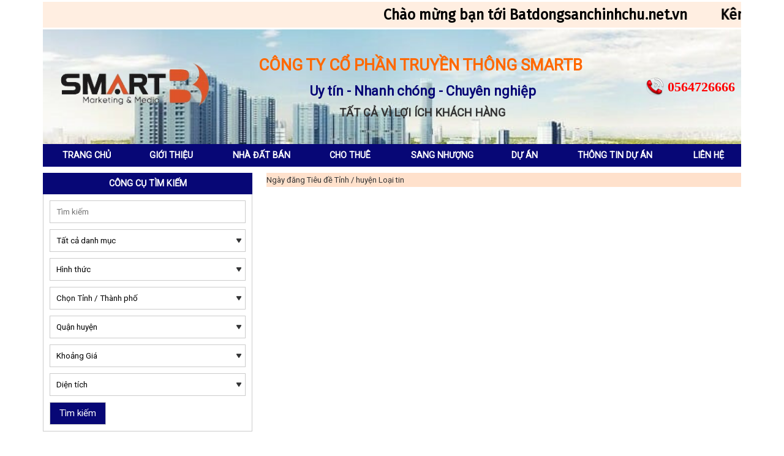

--- FILE ---
content_type: text/html; charset=utf-8
request_url: https://batdongsanchinhchu.net.vn/cho-thue/cho-thue-nha-xuong-3-mat-tien-tai-cum-9-xa-tho-am-dan-phuong-ha-noi.html
body_size: 20141
content:


<!DOCTYPE html PUBLIC "-//W3C//DTD XHTML 1.0 Transitional//EN" "http://www.w3.org/TR/xhtml1/DTD/xhtml1-transitional.dtd"><html prefix="og: http://ogp.me/ns#" xmlns="http://www.w3.org/1999/xhtml" xml:lang="vi-vn" lang="vi-vn"><head>	<script type="text/javascript">var siteurl='/'; var tmplurl='/templates/ja_social/'; var isRTL = false;</script>
  <base href="https://batdongsanchinhchu.net.vn/cho-thue/cho-thue-nha-xuong-3-mat-tien-tai-cum-9-xa-tho-am-dan-phuong-ha-noi.html" />
  <meta http-equiv="content-type" content="text/html; charset=utf-8" />
  <meta property="og:description" content="SANG NHƯỢNG  CỬA HÀNG KHO  GIA DỤNG – CƠ HỘI VÀO LÀ BÁN NGAY. Cho thuê mặt bằng kinh doanh mặt tiền phố Kim Đồng, . Chính chủ cho thuê căn góc 3014 chung cư Vp3 bán đảo Linh Đàm.. CHÍNH CHỦ CẦN CHO THUÊ CĂN CC 3 NGỦ ,1 KHÁCH ,2 WC TẠI LINH ĐÀM , HOÀNG MAI ,HÀ NỘI . CHO THUÊ MẶT BẰNG TẠI GÒ VẤP, TP. HỒ CHÍ MINH. CHO THUÊ NHÀ TẠI THUỶ NGUYÊN, HẢI PHÒNG. CHO THUÊ NHÀ TẠI BA ĐÌNH, HÀ NỘI. CHÍNH CHỦ CHO THUÊ MẶT BẰNG KINH DOANH TẠI HUYỆN HOÀI ĐỨC, HÀ NỘI. Cho thuê nhà một trệt một lầu đường Võ Văn kiệt phường Cô Giang quận 1.. CHO THUÊ MẶT BẰNG TẠI ĐỐNG ĐA, HÀ NỘI . CẦN CHO THUÊ MẶT BẰNG TẠI TÂN UYÊN, BÌNH DƯƠNG. CHÍNH CHỦ CHO THUÊ KHO TẠI GÒ  VẤP, TP. HỒ CHÍ MINH . CHÍNH CHỦ CHO THUÊ MẶT BẰNG TẠI TÂN BÌNH, TP. HỒ CHÍ MINH. CHO THUÊ NHÀ TẠI HOOC MÔN, TP. HỒ CHÍ MINH. CHÍNH CHỦ CHO THUÊ MẶT BẰNG TẠI PHƯỜNG BẮC GIANG, TỈNH BẮC NINH (BẮC GIANG CŨ ). CHÍNH CHỦ CHO THUÊ NHÀ TẠI TÂY MỖ, QUẬN NAM TỪ LIÊM, HÀ NỘI. CHO THUÊ HOMESTAY NGUYÊN CĂN – P.8, ĐÀ LẠT VÀ NHÀ NGUYÊN CĂN – P.3, NGAY NGÃ 3 TRIỆU VIỆT DƯƠNG &amp; AN BÌNH, ĐÀ LẠT. CHÍNH CHỦ CHO THUÊ CCMN TẠI PHƯỜNG ĐỐNG ĐA, HÀ NỘI. CHÍNH CHỦ CHO THUÊ KIOT TẠI BẾN CÁT, BÌNH DƯƠNG. CHÍNH CHỦ CHO THUÊ NHÀ NGUYÊN TẠI HẠ ĐÌNH, KHƯƠNG ĐÌNH, THANH XUÂN, HÀ NỘI . CHO THUÊ CĂN HỘ TẠI ĐỐNG ĐA, HÀ NÔI. CHÍNH CHỦ CHO THUÊ NHÀ TẠI HÀ ĐÔNG, HÀ NỘI. CHÍNH CHỦ CHO THUÊ CHUNG CƯ HÀ ĐÔNG, HÀ NỘI. CHO THUÊ MẶT BẰNG KINH DOANH TẠI TRÂU QUỲ, GIA LÂM, HÀ NỘI. CẦN BÁN CCMN TẠI NAM TỪ LIÊM, HÀ NỘI. CHO THUÊ CỬA HÀNG TẠI KHƯƠNG ĐÌNH, THANH XUÂN, HÀ NỘI. CHO THUÊ MẶT BẰNG TẠI THANH LIỆT, THANH TRÌ, HÀ NỘI. CHO THUÊ PHÒNG TRỌ TẠI NAM TỪ LIÊM, HÀ NỘI. CHO THUÊ PHÒNG TẠI CỔ NHUẾ, BẮC TỪ LIÊM, HÀ NỘI. CHÍNH CHỦ CẦN BÁN LÔ ĐẤT TUYẾN 2 NGANG 6M TẠI THUỶ NGUYÊN, HẢI PHÒNG. CHÍNH CHỦ CHO THUÊ PHÒNG TẠI THANH TRÌ, HÀ NỘI. CHÍNH CHỦ CHO THUÊ PHÒNG TẠI TÂN SƠN NHẤT, QUẬN TÂN BÌNH, TP. HỒ CHÍ MINH. CHÍNH CHỦ CHO THUÊ NHÀ MẶT PHỐ TẠI CẦU GIẤY, HÀ NỘI. CHO THUÊ LOUNGE FULL ĐỒ HOẶC SANG NHƯỢNG QUÁN RƯỢU VỆ HỒ TÂY, HÀ NỘI. CHO THUÊ CỬA HÀNG TẠI ĐỐNG ĐA, HÀ NỘI . CHO THUÊ HOẶC SANG NHƯỢNG TẠI VINHOMES SMART CITY, PHƯỜNG TÂY MỖ, NAM TỪ LIÊM, HÀ NỘI. CẦN SANG NHƯỢNG QUÁN TẠI LÊ CHÂN, HẢI PHÒNG. Chính chủ cần cho mặt bằng cửa hàng tại số nhà 40c Phố Mai Dịch, Cầu Giấy, Hà Nội . CHO THUÊ MẶT BẰNG TẠI THANH XUÂN, HÀ NỘI. CHÍNH CHỦ CHO THUÊ MẶT BẰNG KINH DOANH MẶT PHỐ BẢO LINH, HOÀN KIẾM, HÀ NỘI" />
  <meta name="title" content="Cho Thuê Nhà - Đất" />
  <meta name="description" content="SANG NHƯỢNG  CỬA HÀNG KHO  GIA DỤNG – CƠ HỘI VÀO LÀ BÁN NGAY. Cho thuê mặt bằng kinh doanh mặt tiền phố Kim Đồng, . Chính chủ cho thuê căn góc 3014 chung cư Vp3 bán đảo Linh Đàm.. CHÍNH CHỦ CẦN CHO THUÊ CĂN CC 3 NGỦ ,1 KHÁCH ,2 WC TẠI LINH ĐÀM , HOÀNG MAI ,HÀ NỘI . CHO THUÊ MẶT BẰNG TẠI GÒ VẤP, TP. HỒ CHÍ MINH. CHO THUÊ NHÀ TẠI THUỶ NGUYÊN, HẢI PHÒNG. CHO THUÊ NHÀ TẠI BA ĐÌNH, HÀ NỘI. CHÍNH CHỦ CHO THUÊ MẶT BẰNG KINH DOANH TẠI HUYỆN HOÀI ĐỨC, HÀ NỘI. Cho thuê nhà một trệt một lầu đường Võ Văn kiệt phường Cô Giang quận 1.. CHO THUÊ MẶT BẰNG TẠI ĐỐNG ĐA, HÀ NỘI . CẦN CHO THUÊ MẶT BẰNG TẠI TÂN UYÊN, BÌNH DƯƠNG. CHÍNH CHỦ CHO THUÊ KHO TẠI GÒ  VẤP, TP. HỒ CHÍ MINH . CHÍNH CHỦ CHO THUÊ MẶT BẰNG TẠI TÂN BÌNH, TP. HỒ CHÍ MINH. CHO THUÊ NHÀ TẠI HOOC MÔN, TP. HỒ CHÍ MINH. CHÍNH CHỦ CHO THUÊ MẶT BẰNG TẠI PHƯỜNG BẮC GIANG, TỈNH BẮC NINH (BẮC GIANG CŨ ). CHÍNH CHỦ CHO THUÊ NHÀ TẠI TÂY MỖ, QUẬN NAM TỪ LIÊM, HÀ NỘI. CHO THUÊ HOMESTAY NGUYÊN CĂN – P.8, ĐÀ LẠT VÀ NHÀ NGUYÊN CĂN – P.3, NGAY NGÃ 3 TRIỆU VIỆT DƯƠNG &amp; AN BÌNH, ĐÀ LẠT. CHÍNH CHỦ CHO THUÊ CCMN TẠI PHƯỜNG ĐỐNG ĐA, HÀ NỘI. CHÍNH CHỦ CHO THUÊ KIOT TẠI BẾN CÁT, BÌNH DƯƠNG. CHÍNH CHỦ CHO THUÊ NHÀ NGUYÊN TẠI HẠ ĐÌNH, KHƯƠNG ĐÌNH, THANH XUÂN, HÀ NỘI . CHO THUÊ CĂN HỘ TẠI ĐỐNG ĐA, HÀ NÔI. CHÍNH CHỦ CHO THUÊ NHÀ TẠI HÀ ĐÔNG, HÀ NỘI. CHÍNH CHỦ CHO THUÊ CHUNG CƯ HÀ ĐÔNG, HÀ NỘI. CHO THUÊ MẶT BẰNG KINH DOANH TẠI TRÂU QUỲ, GIA LÂM, HÀ NỘI. CẦN BÁN CCMN TẠI NAM TỪ LIÊM, HÀ NỘI. CHO THUÊ CỬA HÀNG TẠI KHƯƠNG ĐÌNH, THANH XUÂN, HÀ NỘI. CHO THUÊ MẶT BẰNG TẠI THANH LIỆT, THANH TRÌ, HÀ NỘI. CHO THUÊ PHÒNG TRỌ TẠI NAM TỪ LIÊM, HÀ NỘI. CHO THUÊ PHÒNG TẠI CỔ NHUẾ, BẮC TỪ LIÊM, HÀ NỘI. CHÍNH CHỦ CẦN BÁN LÔ ĐẤT TUYẾN 2 NGANG 6M TẠI THUỶ NGUYÊN, HẢI PHÒNG. CHÍNH CHỦ CHO THUÊ PHÒNG TẠI THANH TRÌ, HÀ NỘI. CHÍNH CHỦ CHO THUÊ PHÒNG TẠI TÂN SƠN NHẤT, QUẬN TÂN BÌNH, TP. HỒ CHÍ MINH. CHÍNH CHỦ CHO THUÊ NHÀ MẶT PHỐ TẠI CẦU GIẤY, HÀ NỘI. CHO THUÊ LOUNGE FULL ĐỒ HOẶC SANG NHƯỢNG QUÁN RƯỢU VỆ HỒ TÂY, HÀ NỘI. CHO THUÊ CỬA HÀNG TẠI ĐỐNG ĐA, HÀ NỘI . CHO THUÊ HOẶC SANG NHƯỢNG TẠI VINHOMES SMART CITY, PHƯỜNG TÂY MỖ, NAM TỪ LIÊM, HÀ NỘI. CẦN SANG NHƯỢNG QUÁN TẠI LÊ CHÂN, HẢI PHÒNG. Chính chủ cần cho mặt bằng cửa hàng tại số nhà 40c Phố Mai Dịch, Cầu Giấy, Hà Nội . CHO THUÊ MẶT BẰNG TẠI THANH XUÂN, HÀ NỘI. CHÍNH CHỦ CHO THUÊ MẶT BẰNG KINH DOANH MẶT PHỐ BẢO LINH, HOÀN KIẾM, HÀ NỘI" />
  <title>Cho Thuê Nhà - Đất</title>
  <script src="/rejslib.min.js" type="text/javascript"></script>
  <script src="/plugins/system/jqueryeasy/jquerynoconflict.js" type="text/javascript" defer="defer"></script>
  <script src="/media/system/js/mootools-core.js" type="text/javascript" defer="defer"></script>
  
  
  <script src="/components/com_virtuemart/assets/js/vmsite.js" type="text/javascript" defer="defer"></script>
  <script src="/components/com_virtuemart/assets/js/vmprices.js" type="text/javascript" defer="defer"></script>
  <script type="text/javascript">
vmSiteurl = 'https://batdongsanchinhchu.net.vn/' ;vmLang = '&amp;lang=vi';
jQuery(document).ready(function () {
	jQuery('.orderlistcontainer').hover(
		function() { jQuery(this).find('.orderlist').stop().show()},
		function() { jQuery(this).find('.orderlist').stop().hide()}
	)
});

  </script>


<link href="/plugins/system/jat3/jat3/base-themes/default/images/favico.ico" rel="shortcut icon" type="image/x-icon" />
<link rel="stylesheet" href="/templates/ja_social/css/template.css" type="text/css">	<link rel="canonical" href="https://batdongsanchinhchu.net.vn/cho-thue/cho-thue-nha-xuong-3-mat-tien-tai-cum-9-xa-tho-am-dan-phuong-ha-noi.html">

<script type="text/javascript" src="/templates/owl/docs/assets/owlcarousel/owl.carousel.min.js" defer></script>
<link rel="stylesheet" href="/templates/owl/all.css" type="text/css">


<meta name="viewport" content="width=device-width, initial-scale=1.0, user-scalable=yes">
<link rel="stylesheet" href="/templates/responsive/responsive.css" type="text/css">
<script defer type="text/javascript" src="/templates/responsive/responsive.js"></script>


<link rel="preconnect" href="https://fonts.googleapis.com">
<link rel="preconnect" href="https://fonts.gstatic.com" crossorigin>
<link href="https://fonts.googleapis.com/css2?family=Arsenal&family=Barlow:wght@300&family=Fira+Sans&family=Francois+One&family=Nunito+Sans&family=Poppins&family=Roboto&display=swap" rel="stylesheet">	</head><body id="bd" class="bd fs3 com_virtuemart">	<div id="ja-khungchinh">
	<div class="main">
				<div id="ja-h1" style="display:none!important;">
			<h1>Cho Thuê Nhà - Đất</h1>
						<script defer src="https://www.googletagmanager.com/gtag/js?id=UA-123456789-1"></script>
			<script defer>
				window.dataLayer = window.dataLayer || [];
				function gtag(){dataLayer.push(arguments);}
				gtag('js', new Date());
				gtag('config', 'UA-123456789-1');
			</script>
		</div>
		<div id="ja-header">
			<div class="header1">
				<div class="main2">
					<div class="header1_1">
							<div class="ja-workshome" id="Mod369">						<div class="workshome-content">		

<div class="custom"  >
	<p><marquee>Chào mừng bạn tới Batdongsanchinhchu.net.vn&nbsp; &nbsp; &nbsp; &nbsp; &nbsp;Kênh thông tin số 1 về BĐS</marquee></p></div>
		</div>	</div>	
					</div>
					<div class="header1_2">
						
					</div>
					<div class="header1_3">
						
					</div>
				</div>
			</div>
			<div class="header2">
				<div class="main2">
					<div class="header2_1">
							<div class="ja-workshome" id="Mod370">						<div class="workshome-content">		

<div class="custom"  >
	<p><img src="/images/logo2.png" width="700" height="350" alt="logo2.png" /></p></div>
		</div>	</div>	
					</div>
					<div class="header2_2">
							<div class="ja-workshome" id="Mod412">						<div class="workshome-content">		

<div class="custom"  >
	<h3 style="text-align: center;">CÔNG TY CỔ PHẦN TRUYỀN THÔNG SMARTB&nbsp;</h3>
<h4 style="text-align: center;">Uy tín - Nhanh chóng - Chuyên nghiệp</h4>
<p style="text-align: center;">TẤT CẢ VÌ LỢI ÍCH KHÁCH HÀNG</p></div>
		</div>	</div>	
					</div>
					<div class="header2_3">
						
					</div>
					<div class="header2_4">
							<div class="ja-workshome" id="Mod378">						<div class="workshome-content">		

<div class="custom"  >
	<table>
<tbody>
<tr>
<td><img src="/images/hotline.png" alt="" /></td>
<td><span style="color: #ff0000; font-size: 170%; font-family: impact, chicago;"><strong>&nbsp;0564726666</strong></span><span color="#ff0000" face="impact, chicago" style="color: #ff0000; font-family: impact, chicago; font-size: 170%;"><br /></span></td>
</tr>
</tbody>
</table></div>
		</div>	</div>	
					</div>
				</div>
			</div>
		</div>
		<div id="ja-menungang">
			<div class="menungang">
				<div class="main2">
						<div class="ja-workshome" id="Mod366">						<div class="workshome-content">		
<ul class="menu level0">
<li class="item-991">		<a href="/" >Trang chủ</a>
</li><li class="item-1010">		<a href="/gioi-thieu.html" >Giới thiệu</a>
</li><li class="item-1172">		<a href="/nha-dat-ban/" >Nhà đất bán</a>
</li><li class="item-1171 current active">		<a href="/cho-thue/" >Cho Thuê</a>
</li><li class="item-1170">		<a href="/sang-nhuong/" >	Sang Nhượng</a>
</li><li class="item-1173">		<a href="/du-an/" >Dự án</a>
</li><li class="item-1003">		<a href="/thong-tin-du-an/" >Thông tin dự án</a>
</li><li class="item-1011">		<a href="/lien-he.html" >Liên hệ</a>
</li></ul>
		</div>	</div>	
				</div>
			</div>
		</div>
		<div id="ja-slideshow">
			<div class="slideshow1">
				<div class="main2">
					
				</div>
			</div>
			<div class="slideshow2">
				<div class="main2">
					
				</div>
			</div>
		</div>
		<div id="ja-dinhhuong">
			<div class="dinhhuong1">
				<div class="main2">
					
				</div>
			</div>
		</div>
		<div id="ja-extra">
			<div class="extra1">
				<div class="main2">
						<div class="ja-workshome" id="Mod411">						<div class="workshome-title"><h2><span>Công cụ tìm kiếm</span></h2></div>				<div class="workshome-content">		<!--BEGIN Search Box --><form class="searchID411" action="/" method="get"><div class="module_search search"><input name="keyword" alt="Tìm kiếm" class="inputbox mod_virtuemart_search" type="text" value="" placeholder="Tìm kiếm" /><select name="virtuemart_category_id" class="sp-vmsearch-categories"><option value="0">Tất cả danh mục</option><option  value="1370" data-name="Sản phẩm"> Sản phẩm</option><option  value="1369" data-name="Tin vip">-- Tin vip</option><option  value="1368" data-name="Tin hot">-- Tin hot</option><option  value="1367" data-name="Banner giữa">-- Banner giữa</option><option  value="1366" data-name="Quảng cáo phải">-- Quảng cáo phải</option><option  value="1365" data-name="Quảng cáo trái">-- Quảng cáo trái</option><option  value="1361" data-name="Sang Nhượng">-- Sang Nhượng</option><option selected="selected" value="1360" data-name="Cho Thuê Nhà - Đất">-- Cho Thuê Nhà - Đất</option><option  value="1359" data-name="Nhà đất bán">-- Nhà đất bán</option><option  value="1358" data-name="Dự án bất động sản tiêu biểu">-- Dự án bất động sản tiêu biểu</option></select><select class="selectID selectID77" name="customfields[77]"><option  value="0">Hình thức</option><option  value="Cần Bán">Cần Bán</option><option  value="Cho Thuê">Cho Thuê</option><option  value="Sang Nhượng">Sang Nhượng</option><option  value="Cần Mua">Cần Mua</option><option  value="Cần Thuê">Cần Thuê</option><option  value="Khác">Khác</option></select><select class="selectID selectID79" name="customfields[79]"><option  value="0">Tỉnh thành</option></select><select class="selectID selectID76" name="customfields[76]"><option  value="0">Quận huyện</option></select><select class="selectID selectID72" name="customfields[72]"><option  value="0">Khoảng Giá</option><option  value="1 tỷ - 2 tỷ">1 tỷ - 2 tỷ</option><option  value="10 tỷ - 20 tỷ">10 tỷ - 20 tỷ</option><option  value="2 tỷ - 5 tỷ">2 tỷ - 5 tỷ</option><option  value="5 tỷ - 10 tỷ">5 tỷ - 10 tỷ</option><option  value="500 tr - 1 tỷ">500 tr - 1 tỷ</option><option  value="Nhỏ hơn 500tr">Nhỏ hơn 500tr</option><option  value="Trên 20 tỷ">Trên 20 tỷ</option></select><select class="selectID selectID80" name="customfields[80]"><option  value="0">Diện tích</option><option  value="100m2 - 150m2">100m2 - 150m2</option><option  value="150m2 - 300m2">150m2 - 300m2</option><option  value="50m2 - 100m2">50m2 - 100m2</option><option  value="Lớn hơn 300m2">Lớn hơn 300m2</option><option  value="Nhỏ hơn 50m2">Nhỏ hơn 50m2</option></select><input type="hidden" name="custom_parent_id" value="45" /><span data-searchID="411" value="Tìm kiếm" class="buttontim button" />Tìm kiếm</span></div>		<input type="hidden" name="option" value="com_virtuemart" />		<input type="hidden" name="view" value="category" />	  </form><!-- End Search Box --><script type="text/javascript" defer>	jQuery(document).ready(function($){		$('.module_search').parent().on('keyup keypress', function(e) {			var keyCode = e.keyCode || e.which;			if (keyCode === 13) { 				e.preventDefault();				$(this).find('.buttontim').click();			}		});		$('.buttontim').click(function(){			var form = '.searchID' + $(this).attr('data-searchid');			$(form).find('.selectID').each(function(){				if( $(this).val() == '0' ){					$(this).attr('disabled',true);				}			});			// đặc biệt			if( $(form).find('.selectID76').val() != '0' ){				$(form).find('.selectID79').attr('disabled',true);			}			// end đặc biệt			$(form).submit();		});	});	</script>		</div>	</div>		<div class="ja-workshome" id="Mod431">						<div class="workshome-content">		<div class="browse-view">
		<div class="Head_blocksp">
		<span class="BTd BTd1">Ngày đăng</span>
		<span class="BTd BTd2">Tiêu đề</span>
		<span class="BTd BTd3">Tỉnh / huyện</span>
		<span class="BTd BTd4">Loại tin</span>
	</div>
					<div class="blockspB">
												<span class="BTd BTd1">
							<div class="PD_ngay">
								16/05/2024							</div>
							<div class="PD_anh">
								<a href="/sang-nhuong/can-sang-nhuong-khu-vui-choi-tre-em-tai-ha-noi.html"><img class="browseProductImage" alt="CẦN SANG NHƯỢNG KHU VUI CHƠI TRẺ EM TẠI HÀ NỘI " src="/images/stories/virtuemart/product/resized/z5446630770556_97abf7eb7175613542a2e6964952f02d-copy_700x700.jpg"></a>							</div>
						</span>
						<span class="BTd BTd2">
							<div class="PD_ten">
								<h3>
									<a href="/sang-nhuong/can-sang-nhuong-khu-vui-choi-tre-em-tai-ha-noi.html">CẦN SANG NHƯỢNG KHU VUI CHƠI TRẺ EM TẠI HÀ NỘI </a>
									<span class="PD_icon">
																			</span>
								</h3>
															</div>
						</span>
						<span class="BTd BTd3">
							<div class="PD_TinhHuyen">
								<p><span>
									<a href="/?virtuemart_category_id=0&customfields[79]=01&custom_parent_id=45&option=com_virtuemart&view=category">Thành phố Hà Nội</a>
								</span></p>
								<p><span>
									<a href="/?virtuemart_category_id=0&customfields[76]=004&custom_parent_id=45&option=com_virtuemart&view=category">Quận Long Biên</a>
								</span></p>
							</div>
						</span>
						<span class="BTd BTd4">
							<div class="PD_LoaiTin">
								<span>
									<a href="/?virtuemart_category_id=0&customfields[77]=Sang Nhượng&custom_parent_id=45&option=com_virtuemart&view=category">Sang Nhượng</a>
								</span>
							</div>
						</span>
				</div>
					<div class="blockspB">
												<span class="BTd BTd1">
							<div class="PD_ngay">
								11/04/2024							</div>
							<div class="PD_anh">
								<a href="/nha-dat-ban/chinh-chu-ban-nha-5-tang-full-noi-that-phu-dien-bac-tu-liem.html"><img class="browseProductImage" alt="CHÍNH CHỦ BÁN NHÀ 5 TẦNG FULL NỘI THẤT PHÚ DIỄN - BẮC TỪ LIÊM" src="/images/stories/virtuemart/product/resized/z5336722272819_ad9995aa3ec8597f0cd16218ef33a26a_700x700.jpg"></a>							</div>
						</span>
						<span class="BTd BTd2">
							<div class="PD_ten">
								<h3>
									<a href="/nha-dat-ban/chinh-chu-ban-nha-5-tang-full-noi-that-phu-dien-bac-tu-liem.html">CHÍNH CHỦ BÁN NHÀ 5 TẦNG FULL NỘI THẤT PHÚ DIỄN - BẮC TỪ LIÊM</a>
									<span class="PD_icon">
																			</span>
								</h3>
															</div>
						</span>
						<span class="BTd BTd3">
							<div class="PD_TinhHuyen">
								<p><span>
									<a href="/?virtuemart_category_id=0&customfields[79]=01&custom_parent_id=45&option=com_virtuemart&view=category">Thành phố Hà Nội</a>
								</span></p>
								<p><span>
									<a href="/?virtuemart_category_id=0&customfields[76]=021&custom_parent_id=45&option=com_virtuemart&view=category">Quận Bắc Từ Liêm</a>
								</span></p>
							</div>
						</span>
						<span class="BTd BTd4">
							<div class="PD_LoaiTin">
								<span>
									<a href="/?virtuemart_category_id=0&customfields[77]=Cần Bán&custom_parent_id=45&option=com_virtuemart&view=category">Cần Bán</a>
								</span>
							</div>
						</span>
				</div>
					<div class="blockspB">
												<span class="BTd BTd1">
							<div class="PD_ngay">
								11/04/2024							</div>
							<div class="PD_anh">
								<a href="/nha-dat-ban/chung-cu-mini-xay-moi-oto-do-cua-khu-vuc-cau-dien6686.html"><img class="browseProductImage" alt="CHUNG CƯ MINI XÂY MỚI - OTO ĐỖ CỬA KHU VỰC CẦU DIỄN" src="/images/stories/virtuemart/product/resized/z5336737314699_3c2eb754b4423670fb4c32b69966bcd7-copy-2_700x700.jpg"></a>							</div>
						</span>
						<span class="BTd BTd2">
							<div class="PD_ten">
								<h3>
									<a href="/nha-dat-ban/chung-cu-mini-xay-moi-oto-do-cua-khu-vuc-cau-dien6686.html">CHUNG CƯ MINI XÂY MỚI - OTO ĐỖ CỬA KHU VỰC CẦU DIỄN</a>
									<span class="PD_icon">
																			</span>
								</h3>
															</div>
						</span>
						<span class="BTd BTd3">
							<div class="PD_TinhHuyen">
								<p><span>
									<a href="/?virtuemart_category_id=0&customfields[79]=01&custom_parent_id=45&option=com_virtuemart&view=category">Thành phố Hà Nội</a>
								</span></p>
								<p><span>
									<a href="/?virtuemart_category_id=0&customfields[76]=021&custom_parent_id=45&option=com_virtuemart&view=category">Quận Bắc Từ Liêm</a>
								</span></p>
							</div>
						</span>
						<span class="BTd BTd4">
							<div class="PD_LoaiTin">
								<span>
									<a href="/?virtuemart_category_id=0&customfields[77]=Cần Bán&custom_parent_id=45&option=com_virtuemart&view=category">Cần Bán</a>
								</span>
							</div>
						</span>
				</div>
					<div class="blockspB">
												<span class="BTd BTd1">
							<div class="PD_ngay">
								11/03/2024							</div>
							<div class="PD_anh">
								<a href="/nha-dat-ban/chinh-chu-can-ban-nha-sieu-mat-tien-hoang-van-thu-tan-binh.html"><img class="browseProductImage" alt="Chính Chủ cần bán nhà siêu Mặt Tiền Hoàng Văn Thụ Tân Bình." src="/images/stories/virtuemart/product/resized/z5238977089736_7eadc514190ef8720be8f466e46fd952_700x700.jpg"></a>							</div>
						</span>
						<span class="BTd BTd2">
							<div class="PD_ten">
								<h3>
									<a href="/nha-dat-ban/chinh-chu-can-ban-nha-sieu-mat-tien-hoang-van-thu-tan-binh.html">Chính Chủ cần bán nhà siêu Mặt Tiền Hoàng Văn Thụ Tân Bình.</a>
									<span class="PD_icon">
																			</span>
								</h3>
															</div>
						</span>
						<span class="BTd BTd3">
							<div class="PD_TinhHuyen">
								<p><span>
									<a href="/?virtuemart_category_id=0&customfields[79]=79&custom_parent_id=45&option=com_virtuemart&view=category">Thành phố Hồ Chí Minh</a>
								</span></p>
								<p><span>
									<a href="/?virtuemart_category_id=0&customfields[76]=766&custom_parent_id=45&option=com_virtuemart&view=category">Quận Tân Bình</a>
								</span></p>
							</div>
						</span>
						<span class="BTd BTd4">
							<div class="PD_LoaiTin">
								<span>
									<a href="/?virtuemart_category_id=0&customfields[77]=Cần Bán&custom_parent_id=45&option=com_virtuemart&view=category">Cần Bán</a>
								</span>
							</div>
						</span>
				</div>
					<div class="blockspB">
												<span class="BTd BTd1">
							<div class="PD_ngay">
								14/09/2023							</div>
							<div class="PD_anh">
								<a href="/nha-dat-ban/chinh-chu-ban-lo-dat-2-mat-tien-phuong-long-truong-tp-thu-duc-tp-hcm.html"><img class="browseProductImage" alt="CHÍNH CHỦ BÁN LÔ ĐẤT 2 MẶT TIỀN PHƯỜNG LONG TRƯỜNG - TP THỦ ĐỨC - TP HCM" src="/images/stories/virtuemart/product/resized/z4692331517772_d9a0c7e59aa604af4a94a36a08343f6f-copy_700x700.jpg"></a>							</div>
						</span>
						<span class="BTd BTd2">
							<div class="PD_ten">
								<h3>
									<a href="/nha-dat-ban/chinh-chu-ban-lo-dat-2-mat-tien-phuong-long-truong-tp-thu-duc-tp-hcm.html">CHÍNH CHỦ BÁN LÔ ĐẤT 2 MẶT TIỀN PHƯỜNG LONG TRƯỜNG - TP THỦ ĐỨC - TP HCM</a>
									<span class="PD_icon">
																			</span>
								</h3>
															</div>
						</span>
						<span class="BTd BTd3">
							<div class="PD_TinhHuyen">
								<p><span>
									<a href="/?virtuemart_category_id=0&customfields[79]=79&custom_parent_id=45&option=com_virtuemart&view=category">Thành phố Hồ Chí Minh</a>
								</span></p>
								<p><span>
									<a href="/?virtuemart_category_id=0&customfields[76]=762&custom_parent_id=45&option=com_virtuemart&view=category">Quận Thủ Đức</a>
								</span></p>
							</div>
						</span>
						<span class="BTd BTd4">
							<div class="PD_LoaiTin">
								<span>
									<a href="/?virtuemart_category_id=0&customfields[77]=Cần Bán&custom_parent_id=45&option=com_virtuemart&view=category">Cần Bán</a>
								</span>
							</div>
						</span>
				</div>
					<div class="blockspB">
												<span class="BTd BTd1">
							<div class="PD_ngay">
								14/09/2023							</div>
							<div class="PD_anh">
								<a href="/nha-dat-ban/chinh-chu-ban-can-nha-tam-huyet-cua-gia-dinh-hem-xe-tai-8m-62-5m2-gia-chua-3-ty-850.html"><img class="browseProductImage" alt="[CHÍNH CHỦ] BÁN CĂN NHÀ TÂM HUYẾT CỦA GIA ĐÌNH HẺM XE TẢI 8M, 62,5M2 - GIÁ CHƯA 3 TỶ 850" src="/images/stories/virtuemart/product/resized/z4692278492066_2bd7d9df6ddfcfd071228046d688a6ce-copy71217746_700x700.jpg"></a>							</div>
						</span>
						<span class="BTd BTd2">
							<div class="PD_ten">
								<h3>
									<a href="/nha-dat-ban/chinh-chu-ban-can-nha-tam-huyet-cua-gia-dinh-hem-xe-tai-8m-62-5m2-gia-chua-3-ty-850.html">[CHÍNH CHỦ] BÁN CĂN NHÀ TÂM HUYẾT CỦA GIA ĐÌNH HẺM XE TẢI 8M, 62,5M2 - GIÁ CHƯA 3 TỶ 850</a>
									<span class="PD_icon">
																			</span>
								</h3>
															</div>
						</span>
						<span class="BTd BTd3">
							<div class="PD_TinhHuyen">
								<p><span>
									<a href="/?virtuemart_category_id=0&customfields[79]=79&custom_parent_id=45&option=com_virtuemart&view=category">Thành phố Hồ Chí Minh</a>
								</span></p>
								<p><span>
									<a href="/?virtuemart_category_id=0&customfields[76]=0&custom_parent_id=45&option=com_virtuemart&view=category"></a>
								</span></p>
							</div>
						</span>
						<span class="BTd BTd4">
							<div class="PD_LoaiTin">
								<span>
									<a href="/?virtuemart_category_id=0&customfields[77]=Cần Bán&custom_parent_id=45&option=com_virtuemart&view=category">Cần Bán</a>
								</span>
							</div>
						</span>
				</div>
		</div>		</div>	</div>	
				</div>
			</div>
			<div class="extra2">
				<div class="main2">
					
				</div>
			</div>
			<div class="extra3">
				<div class="main2">
					
				</div>
			</div>
			<div class="extra4">
				<div class="main2">
					
				</div>
			</div>
		</div>
		<div id="ja-noidunggiua" class=" ">
			<div class="main2">
									<div id="ja-cottrai">
							<div class="ja-workshome" id="Mod410">						<div class="workshome-title"><h2><span>Danh mục BĐS</span></h2></div>				<div class="workshome-content">		<ul class="menu"><li class=""><a href="/tin-vip.html">Tin vip</a></li><li class=""><a href="/tin-hot.html">Tin hot</a></li><li class=""><a href="/banner-giua.html">Banner giữa</a></li><li class=""><a href="/quang-cao-phai.html">Quảng cáo phải</a></li><li class=""><a href="/quang-cao-trai.html">Quảng cáo trái</a></li><li class=""><a href="/sang-nhuong.html">Sang Nhượng</a></li><li class="current active "><a href="/cho-thue.html">Cho Thuê Nhà - Đất</a></li><li class=""><a href="/nha-dat-ban.html">Nhà đất bán</a></li><li class=""><a href="/du-an.html">Dự án bất động sản tiêu biểu</a></li></ul></li>		</div>	</div>		<div class="ja-workshome" id="Mod418">						<div class="workshome-title"><h2><span>Quảng cáo</span></h2></div>				<div class="workshome-content">		<div class="browse-view">
		<div class="Head_blocksp">
		<span class="BTd BTd1">Ngày đăng</span>
		<span class="BTd BTd2">Tiêu đề</span>
		<span class="BTd BTd3">Tỉnh / huyện</span>
		<span class="BTd BTd4">Loại tin</span>
	</div>
					<div class="blockspB">
												<span class="BTd BTd1">
							<div class="PD_ngay">
								07/04/2025							</div>
							<div class="PD_anh">
								<a href="/cho-thue/chinh-chu-cho-thue-nha-mat-pho-khuong-dinh-phuong-ha-dinh-quan-thanh-xuan-ha-noi-22619744.html"><img class="browseProductImage" alt="Chính chủ cho thuê nhà mặt phố Khương Đình, phường Hạ Đình, quận Thanh Xuân, Hà Nội." src="/images/stories/virtuemart/product/resized/z6482772626551_86fde05e25509ed88c298393da7dc14329145215_700x700.jpg"></a>							</div>
						</span>
						<span class="BTd BTd2">
							<div class="PD_ten">
								<h3>
									<a href="/cho-thue/chinh-chu-cho-thue-nha-mat-pho-khuong-dinh-phuong-ha-dinh-quan-thanh-xuan-ha-noi-22619744.html">Chính chủ cho thuê nhà mặt phố Khương Đình, phường Hạ Đình, quận Thanh Xuân, Hà Nội.</a>
									<span class="PD_icon">
																			</span>
								</h3>
															</div>
						</span>
						<span class="BTd BTd3">
							<div class="PD_TinhHuyen">
								<p><span>
									<a href="/?virtuemart_category_id=0&customfields[79]=01&custom_parent_id=45&option=com_virtuemart&view=category">Thành phố Hà Nội</a>
								</span></p>
								<p><span>
									<a href="/?virtuemart_category_id=0&customfields[76]=009&custom_parent_id=45&option=com_virtuemart&view=category">Quận Thanh Xuân</a>
								</span></p>
							</div>
						</span>
						<span class="BTd BTd4">
							<div class="PD_LoaiTin">
								<span>
									<a href="/?virtuemart_category_id=0&customfields[77]=Cho Thuê&custom_parent_id=45&option=com_virtuemart&view=category">Cho Thuê</a>
								</span>
							</div>
						</span>
				</div>
					<div class="blockspB">
												<span class="BTd BTd1">
							<div class="PD_ngay">
								01/04/2025							</div>
							<div class="PD_anh">
								<a href="/quang-cao-trai/1743475455.html"><img class="browseProductImage" alt="Do không có thời gian quản lý mình cần sang lại salon và mi nail đang hoạt động tốt." src="/images/stories/virtuemart/product/resized/z6461788215932_aa37391620e0e226764b85c25aaabd46_700x700.jpg"></a>							</div>
						</span>
						<span class="BTd BTd2">
							<div class="PD_ten">
								<h3>
									<a href="/quang-cao-trai/1743475455.html">Do không có thời gian quản lý mình cần sang lại salon và mi nail đang hoạt động tốt.</a>
									<span class="PD_icon">
																			</span>
								</h3>
															</div>
						</span>
						<span class="BTd BTd3">
							<div class="PD_TinhHuyen">
								<p><span>
									<a href="/?virtuemart_category_id=0&customfields[79]=79&custom_parent_id=45&option=com_virtuemart&view=category">Thành phố Hồ Chí Minh</a>
								</span></p>
								<p><span>
									<a href="/?virtuemart_category_id=0&customfields[76]=775&custom_parent_id=45&option=com_virtuemart&view=category">Quận 6</a>
								</span></p>
							</div>
						</span>
						<span class="BTd BTd4">
							<div class="PD_LoaiTin">
								<span>
									<a href="/?virtuemart_category_id=0&customfields[77]=Sang Nhượng&custom_parent_id=45&option=com_virtuemart&view=category">Sang Nhượng</a>
								</span>
							</div>
						</span>
				</div>
					<div class="blockspB">
												<span class="BTd BTd1">
							<div class="PD_ngay">
								06/02/2025							</div>
							<div class="PD_anh">
								<a href="/cho-thue/chinh-chu-cho-thue-nha-tai-hoai-duc.html"><img class="browseProductImage" alt="CHÍNH CHỦ CHO THUÊ NHÀ TẠI HOÀI ĐỨC, HÀ NỘI" src="/images/stories/virtuemart/product/resized/z6293511623482_411dc07cacb441046e752e5396e7f664_700x700.jpg"></a>							</div>
						</span>
						<span class="BTd BTd2">
							<div class="PD_ten">
								<h3>
									<a href="/cho-thue/chinh-chu-cho-thue-nha-tai-hoai-duc.html">CHÍNH CHỦ CHO THUÊ NHÀ TẠI HOÀI ĐỨC, HÀ NỘI</a>
									<span class="PD_icon">
																			</span>
								</h3>
															</div>
						</span>
						<span class="BTd BTd3">
							<div class="PD_TinhHuyen">
								<p><span>
									<a href="/?virtuemart_category_id=0&customfields[79]=01&custom_parent_id=45&option=com_virtuemart&view=category">Thành phố Hà Nội</a>
								</span></p>
								<p><span>
									<a href="/?virtuemart_category_id=0&customfields[76]=274&custom_parent_id=45&option=com_virtuemart&view=category">Huyện Hoài Đức</a>
								</span></p>
							</div>
						</span>
						<span class="BTd BTd4">
							<div class="PD_LoaiTin">
								<span>
									<a href="/?virtuemart_category_id=0&customfields[77]=Cho Thuê&custom_parent_id=45&option=com_virtuemart&view=category">Cho Thuê</a>
								</span>
							</div>
						</span>
				</div>
					<div class="blockspB">
												<span class="BTd BTd1">
							<div class="PD_ngay">
								05/02/2025							</div>
							<div class="PD_anh">
								<a href="/nha-dat-ban/chinh-chu-can-ban-nha-tai-quan-bac-tu-liem-ha-noi.html"><img class="browseProductImage" alt="CHÍNH CHỦ CẦN BÁN NHÀ TẠI QUẬN BẮC TỪ LIÊM, HÀ NỘI" src="/images/stories/virtuemart/product/resized/z6290472289978_66353434fad5fb37a7fc6f18378e66e1_700x700.jpg"></a>							</div>
						</span>
						<span class="BTd BTd2">
							<div class="PD_ten">
								<h3>
									<a href="/nha-dat-ban/chinh-chu-can-ban-nha-tai-quan-bac-tu-liem-ha-noi.html">CHÍNH CHỦ CẦN BÁN NHÀ TẠI QUẬN BẮC TỪ LIÊM, HÀ NỘI</a>
									<span class="PD_icon">
																			</span>
								</h3>
															</div>
						</span>
						<span class="BTd BTd3">
							<div class="PD_TinhHuyen">
								<p><span>
									<a href="/?virtuemart_category_id=0&customfields[79]=01&custom_parent_id=45&option=com_virtuemart&view=category">Thành phố Hà Nội</a>
								</span></p>
								<p><span>
									<a href="/?virtuemart_category_id=0&customfields[76]=021&custom_parent_id=45&option=com_virtuemart&view=category">Quận Bắc Từ Liêm</a>
								</span></p>
							</div>
						</span>
						<span class="BTd BTd4">
							<div class="PD_LoaiTin">
								<span>
									<a href="/?virtuemart_category_id=0&customfields[77]=Cần Bán&custom_parent_id=45&option=com_virtuemart&view=category">Cần Bán</a>
								</span>
							</div>
						</span>
				</div>
					<div class="blockspB">
												<span class="BTd BTd1">
							<div class="PD_ngay">
								03/02/2025							</div>
							<div class="PD_anh">
								<a href="/cho-thue/cho-thue-can-vinhome-smart-city-2pn1-toa-s202-gia-10tr-thang-can-tim-khach-o-lau-dai.html"><img class="browseProductImage" alt="Cho thuê căn Vinhome Smart City 2PN1 tòa S202 giá 10tr/tháng . Cần tìm khách ở lâu dài." src="/images/stories/virtuemart/product/resized/z6284115904046_83a2b957415627f0067c1ba57f55ac0985839164_700x700.jpg"></a>							</div>
						</span>
						<span class="BTd BTd2">
							<div class="PD_ten">
								<h3>
									<a href="/cho-thue/cho-thue-can-vinhome-smart-city-2pn1-toa-s202-gia-10tr-thang-can-tim-khach-o-lau-dai.html">Cho thuê căn Vinhome Smart City 2PN1 tòa S202 giá 10tr/tháng . Cần tìm khách ở lâu dài.</a>
									<span class="PD_icon">
																			</span>
								</h3>
															</div>
						</span>
						<span class="BTd BTd3">
							<div class="PD_TinhHuyen">
								<p><span>
									<a href="/?virtuemart_category_id=0&customfields[79]=01&custom_parent_id=45&option=com_virtuemart&view=category">Thành phố Hà Nội</a>
								</span></p>
								<p><span>
									<a href="/?virtuemart_category_id=0&customfields[76]=019&custom_parent_id=45&option=com_virtuemart&view=category">Quận Nam Từ Liêm</a>
								</span></p>
							</div>
						</span>
						<span class="BTd BTd4">
							<div class="PD_LoaiTin">
								<span>
									<a href="/?virtuemart_category_id=0&customfields[77]=Cho Thuê&custom_parent_id=45&option=com_virtuemart&view=category">Cho Thuê</a>
								</span>
							</div>
						</span>
				</div>
					<div class="blockspB">
												<span class="BTd BTd1">
							<div class="PD_ngay">
								03/09/2024							</div>
							<div class="PD_anh">
								<a href="/nha-dat-ban/chinh-chu-can-ban-nha-cap-4-mat-tien-hung-vuong-quan-5-dang-sau-cho-an-dong.html"><img class="browseProductImage" alt="Chính chủ cần Bán nhà cấp 4 mặt tiền Hùng Vương quận 5 (ĐẰNG SAU CHỢ AN ĐÔNG) " src="/images/stories/virtuemart/product/resized/z5792581413022_1d3490d2b47eed128e26ec424d67dcdd_700x700.jpg"></a>							</div>
						</span>
						<span class="BTd BTd2">
							<div class="PD_ten">
								<h3>
									<a href="/nha-dat-ban/chinh-chu-can-ban-nha-cap-4-mat-tien-hung-vuong-quan-5-dang-sau-cho-an-dong.html">Chính chủ cần Bán nhà cấp 4 mặt tiền Hùng Vương quận 5 (ĐẰNG SAU CHỢ AN ĐÔNG) </a>
									<span class="PD_icon">
																			</span>
								</h3>
															</div>
						</span>
						<span class="BTd BTd3">
							<div class="PD_TinhHuyen">
								<p><span>
									<a href="/?virtuemart_category_id=0&customfields[79]=79&custom_parent_id=45&option=com_virtuemart&view=category">Thành phố Hồ Chí Minh</a>
								</span></p>
								<p><span>
									<a href="/?virtuemart_category_id=0&customfields[76]=774&custom_parent_id=45&option=com_virtuemart&view=category">Quận 5</a>
								</span></p>
							</div>
						</span>
						<span class="BTd BTd4">
							<div class="PD_LoaiTin">
								<span>
									<a href="/?virtuemart_category_id=0&customfields[77]=Cần Bán&custom_parent_id=45&option=com_virtuemart&view=category">Cần Bán</a>
								</span>
							</div>
						</span>
				</div>
					<div class="blockspB">
												<span class="BTd BTd1">
							<div class="PD_ngay">
								04/07/2024							</div>
							<div class="PD_anh">
								<a href="/cho-thue/minh-cho-thue-can-ho-khu-zenpark-vinhomes-ocean-park-vao-o-duoc-ngay-can-stu-va-can-1-ngu-nha-full-do-noi-that-cao-cap-chi-viec-xach-vali-vao-o-nha-moi-setup-anh-thuc-te-nuoc-nong-trung-tam-mi.html"><img class="browseProductImage" alt="Mình cho thuê căn hộ khu ZenPark (Vinhomes Ocean Park) vào ở được ngay." src="/images/stories/virtuemart/product/resized/z5601756680035_fe09ffdb3a0c40072e27fc1c2178c493_700x700.jpg"></a>							</div>
						</span>
						<span class="BTd BTd2">
							<div class="PD_ten">
								<h3>
									<a href="/cho-thue/minh-cho-thue-can-ho-khu-zenpark-vinhomes-ocean-park-vao-o-duoc-ngay-can-stu-va-can-1-ngu-nha-full-do-noi-that-cao-cap-chi-viec-xach-vali-vao-o-nha-moi-setup-anh-thuc-te-nuoc-nong-trung-tam-mi.html">Mình cho thuê căn hộ khu ZenPark (Vinhomes Ocean Park) vào ở được ngay.</a>
									<span class="PD_icon">
																			</span>
								</h3>
															</div>
						</span>
						<span class="BTd BTd3">
							<div class="PD_TinhHuyen">
								<p><span>
									<a href="/?virtuemart_category_id=0&customfields[79]=01&custom_parent_id=45&option=com_virtuemart&view=category">Thành phố Hà Nội</a>
								</span></p>
								<p><span>
									<a href="/?virtuemart_category_id=0&customfields[76]=0&custom_parent_id=45&option=com_virtuemart&view=category"></a>
								</span></p>
							</div>
						</span>
						<span class="BTd BTd4">
							<div class="PD_LoaiTin">
								<span>
									<a href="/?virtuemart_category_id=0&customfields[77]=Cho Thuê&custom_parent_id=45&option=com_virtuemart&view=category">Cho Thuê</a>
								</span>
							</div>
						</span>
				</div>
					<div class="blockspB">
												<span class="BTd BTd1">
							<div class="PD_ngay">
								01/07/2024							</div>
							<div class="PD_anh">
								<a href="/cho-thue/chinh-chu-cho-thue-nha-lam-van-phong-hoac-nu-nhom-nu-tai-43-ngu-xa-ba-dinh-hn.html"><img class="browseProductImage" alt="Chính chủ cho thuê nhà làm văn phòng hoặc nữ, nhóm nữ tại 43 Ngũ Xá Ba Đình HN." src="/images/stories/virtuemart/product/resized/z5592146347712_638edf84916f65f93077963a2c52b3b1_700x700.jpg"></a>							</div>
						</span>
						<span class="BTd BTd2">
							<div class="PD_ten">
								<h3>
									<a href="/cho-thue/chinh-chu-cho-thue-nha-lam-van-phong-hoac-nu-nhom-nu-tai-43-ngu-xa-ba-dinh-hn.html">Chính chủ cho thuê nhà làm văn phòng hoặc nữ, nhóm nữ tại 43 Ngũ Xá Ba Đình HN.</a>
									<span class="PD_icon">
																			</span>
								</h3>
															</div>
						</span>
						<span class="BTd BTd3">
							<div class="PD_TinhHuyen">
								<p><span>
									<a href="/?virtuemart_category_id=0&customfields[79]=01&custom_parent_id=45&option=com_virtuemart&view=category">Thành phố Hà Nội</a>
								</span></p>
								<p><span>
									<a href="/?virtuemart_category_id=0&customfields[76]=001&custom_parent_id=45&option=com_virtuemart&view=category">Quận Ba Đình</a>
								</span></p>
							</div>
						</span>
						<span class="BTd BTd4">
							<div class="PD_LoaiTin">
								<span>
									<a href="/?virtuemart_category_id=0&customfields[77]=Cho Thuê&custom_parent_id=45&option=com_virtuemart&view=category">Cho Thuê</a>
								</span>
							</div>
						</span>
				</div>
					<div class="blockspB">
												<span class="BTd BTd1">
							<div class="PD_ngay">
								17/06/2024							</div>
							<div class="PD_anh">
								<a href="/cho-thue/chinh-chu-co-cua-hang-can-cho-thue.html"><img class="browseProductImage" alt="Chính chủ có cửa hàng cần cho thuê " src="/images/stories/virtuemart/product/resized/z5547261883141_5e595cd18f9f228053f01826d8f5b963_700x700.jpg"></a>							</div>
						</span>
						<span class="BTd BTd2">
							<div class="PD_ten">
								<h3>
									<a href="/cho-thue/chinh-chu-co-cua-hang-can-cho-thue.html">Chính chủ có cửa hàng cần cho thuê </a>
									<span class="PD_icon">
																			</span>
								</h3>
															</div>
						</span>
						<span class="BTd BTd3">
							<div class="PD_TinhHuyen">
								<p><span>
									<a href="/?virtuemart_category_id=0&customfields[79]=01&custom_parent_id=45&option=com_virtuemart&view=category">Thành phố Hà Nội</a>
								</span></p>
								<p><span>
									<a href="/?virtuemart_category_id=0&customfields[76]=017&custom_parent_id=45&option=com_virtuemart&view=category">Huyện Đông Anh</a>
								</span></p>
							</div>
						</span>
						<span class="BTd BTd4">
							<div class="PD_LoaiTin">
								<span>
									<a href="/?virtuemart_category_id=0&customfields[77]=Cho Thuê&custom_parent_id=45&option=com_virtuemart&view=category">Cho Thuê</a>
								</span>
							</div>
						</span>
				</div>
					<div class="blockspB">
												<span class="BTd BTd1">
							<div class="PD_ngay">
								09/06/2024							</div>
							<div class="PD_anh">
								<a href="/nha-dat-ban/ban-can-ho-chung-cu-sapphire-so-4-chinh-kinh-129-08m-3-phong-ngu-2-ve-sinh-1-phong-khach-gia-ban-6-7-ty.html"><img class="browseProductImage" alt="Bán Căn Hộ Chung Cư Sapphire Số 4 Chính Kinh 129,08M - 3 Phòng Ngủ 2 Vệ Sinh- 1 Phòng Khách - Giá Bán 6,7 Tỷ" src="/images/stories/virtuemart/product/resized/z5523521660166_dec78ff8ec88f209dbff4790c094b173_700x700.jpg"></a>							</div>
						</span>
						<span class="BTd BTd2">
							<div class="PD_ten">
								<h3>
									<a href="/nha-dat-ban/ban-can-ho-chung-cu-sapphire-so-4-chinh-kinh-129-08m-3-phong-ngu-2-ve-sinh-1-phong-khach-gia-ban-6-7-ty.html">Bán Căn Hộ Chung Cư Sapphire Số 4 Chính Kinh 129,08M - 3 Phòng Ngủ 2 Vệ Sinh- 1 Phòng Khách - Giá Bán 6,7 Tỷ</a>
									<span class="PD_icon">
																			</span>
								</h3>
															</div>
						</span>
						<span class="BTd BTd3">
							<div class="PD_TinhHuyen">
								<p><span>
									<a href="/?virtuemart_category_id=0&customfields[79]=01&custom_parent_id=45&option=com_virtuemart&view=category">Thành phố Hà Nội</a>
								</span></p>
								<p><span>
									<a href="/?virtuemart_category_id=0&customfields[76]=009&custom_parent_id=45&option=com_virtuemart&view=category">Quận Thanh Xuân</a>
								</span></p>
							</div>
						</span>
						<span class="BTd BTd4">
							<div class="PD_LoaiTin">
								<span>
									<a href="/?virtuemart_category_id=0&customfields[77]=Cần Bán&custom_parent_id=45&option=com_virtuemart&view=category">Cần Bán</a>
								</span>
							</div>
						</span>
				</div>
					<div class="blockspB">
												<span class="BTd BTd1">
							<div class="PD_ngay">
								15/05/2024							</div>
							<div class="PD_anh">
								<a href="/nha-dat-ban/1715777773.html"><img class="browseProductImage" alt="Chính chủ cần bán 3 miếng đất tại Tam Nguyên. Lộc Quang. Lộc Ninh. Bình Phước" src="/images/stories/virtuemart/product/resized/z5444401596266_73184d7eed4ddceac4826383784de822_700x700.jpg"></a>							</div>
						</span>
						<span class="BTd BTd2">
							<div class="PD_ten">
								<h3>
									<a href="/nha-dat-ban/1715777773.html">Chính chủ cần bán 3 miếng đất tại Tam Nguyên. Lộc Quang. Lộc Ninh. Bình Phước</a>
									<span class="PD_icon">
																			</span>
								</h3>
															</div>
						</span>
						<span class="BTd BTd3">
							<div class="PD_TinhHuyen">
								<p><span>
									<a href="/?virtuemart_category_id=0&customfields[79]=70&custom_parent_id=45&option=com_virtuemart&view=category">Tỉnh Bình Phước</a>
								</span></p>
								<p><span>
									<a href="/?virtuemart_category_id=0&customfields[76]=692&custom_parent_id=45&option=com_virtuemart&view=category">Huyện Lộc Ninh</a>
								</span></p>
							</div>
						</span>
						<span class="BTd BTd4">
							<div class="PD_LoaiTin">
								<span>
									<a href="/?virtuemart_category_id=0&customfields[77]=Cần Bán&custom_parent_id=45&option=com_virtuemart&view=category">Cần Bán</a>
								</span>
							</div>
						</span>
				</div>
					<div class="blockspB">
												<span class="BTd BTd1">
							<div class="PD_ngay">
								29/04/2024							</div>
							<div class="PD_anh">
								<a href="/cho-thue/chinh-chu-cho-thue-phong-tro-khep-kin-thoang-mat-sach-se-tai-127-5-duong-dht41-kp2-phuong-tan-hung-thuan-quan-12-tp-hcm-gan-cau-tham-luong.html"><img class="browseProductImage" alt="Chính chủ cho thuê phòng trọ khép kín thoáng mát, sạch sẽ tại 127/5, đường đht41, kp2, phường Tân Hưng Thuận, quận 12, TP HCM( gần cầu Tham Lương )" src="/images/stories/virtuemart/product/resized/z5392895704784_7e123381e092856c4c98445f9a474b63_700x700.jpg"></a>							</div>
						</span>
						<span class="BTd BTd2">
							<div class="PD_ten">
								<h3>
									<a href="/cho-thue/chinh-chu-cho-thue-phong-tro-khep-kin-thoang-mat-sach-se-tai-127-5-duong-dht41-kp2-phuong-tan-hung-thuan-quan-12-tp-hcm-gan-cau-tham-luong.html">Chính chủ cho thuê phòng trọ khép kín thoáng mát, sạch sẽ tại 127/5, đường đht41, kp2, phường Tân Hưng Thuận, quận 12, TP HCM( gần cầu Tham Lương )</a>
									<span class="PD_icon">
																			</span>
								</h3>
															</div>
						</span>
						<span class="BTd BTd3">
							<div class="PD_TinhHuyen">
								<p><span>
									<a href="/?virtuemart_category_id=0&customfields[79]=79&custom_parent_id=45&option=com_virtuemart&view=category">Thành phố Hồ Chí Minh</a>
								</span></p>
								<p><span>
									<a href="/?virtuemart_category_id=0&customfields[76]=761&custom_parent_id=45&option=com_virtuemart&view=category">Quận 12</a>
								</span></p>
							</div>
						</span>
						<span class="BTd BTd4">
							<div class="PD_LoaiTin">
								<span>
									<a href="/?virtuemart_category_id=0&customfields[77]=Cho Thuê&custom_parent_id=45&option=com_virtuemart&view=category">Cho Thuê</a>
								</span>
							</div>
						</span>
				</div>
					<div class="blockspB">
												<span class="BTd BTd1">
							<div class="PD_ngay">
								11/04/2024							</div>
							<div class="PD_anh">
								<a href="/cho-thue/cho-thue-nha-mat-tien-so-189-huong-tay-bac-mat-tien-pho-tran-quoc-hoan-cau-giay-ha-noi.html"><img class="browseProductImage" alt="Cho thuê nhà mặt tiền số 189  hướng Tây Bắc mặt tiền Phố Trần Quốc Hoàn,Cầu Giấy, Hà Nội." src="/images/stories/virtuemart/product/resized/z5340657179137_c2b068c3cc773b3fd5a25b9cae618e2f_700x700.jpg"></a>							</div>
						</span>
						<span class="BTd BTd2">
							<div class="PD_ten">
								<h3>
									<a href="/cho-thue/cho-thue-nha-mat-tien-so-189-huong-tay-bac-mat-tien-pho-tran-quoc-hoan-cau-giay-ha-noi.html">Cho thuê nhà mặt tiền số 189  hướng Tây Bắc mặt tiền Phố Trần Quốc Hoàn,Cầu Giấy, Hà Nội.</a>
									<span class="PD_icon">
																			</span>
								</h3>
															</div>
						</span>
						<span class="BTd BTd3">
							<div class="PD_TinhHuyen">
								<p><span>
									<a href="/?virtuemart_category_id=0&customfields[79]=01&custom_parent_id=45&option=com_virtuemart&view=category">Thành phố Hà Nội</a>
								</span></p>
								<p><span>
									<a href="/?virtuemart_category_id=0&customfields[76]=005&custom_parent_id=45&option=com_virtuemart&view=category">Quận Cầu Giấy</a>
								</span></p>
							</div>
						</span>
						<span class="BTd BTd4">
							<div class="PD_LoaiTin">
								<span>
									<a href="/?virtuemart_category_id=0&customfields[77]=Cần Bán&custom_parent_id=45&option=com_virtuemart&view=category">Cần Bán</a>
								</span>
							</div>
						</span>
				</div>
					<div class="blockspB">
												<span class="BTd BTd1">
							<div class="PD_ngay">
								08/04/2024							</div>
							<div class="PD_anh">
								<a href="/sang-nhuong/sang-nhuong-mat-bang-kinh-doanh-vtech-coffee-tai-thuan-an-trau-quy-gia-lam.html"><img class="browseProductImage" alt="Sang Nhượng Mặt Bằng Kinh Doanh VTech CoFFee tại Thuận An. Trâu Quỳ. Gia Lâm" src="/images/stories/virtuemart/product/resized/z5327145162029_f3eb8220ff14d7a5371ea5161a7869ce_700x700.jpg"></a>							</div>
						</span>
						<span class="BTd BTd2">
							<div class="PD_ten">
								<h3>
									<a href="/sang-nhuong/sang-nhuong-mat-bang-kinh-doanh-vtech-coffee-tai-thuan-an-trau-quy-gia-lam.html">Sang Nhượng Mặt Bằng Kinh Doanh VTech CoFFee tại Thuận An. Trâu Quỳ. Gia Lâm</a>
									<span class="PD_icon">
																			</span>
								</h3>
															</div>
						</span>
						<span class="BTd BTd3">
							<div class="PD_TinhHuyen">
								<p><span>
									<a href="/?virtuemart_category_id=0&customfields[79]=01&custom_parent_id=45&option=com_virtuemart&view=category">Thành phố Hà Nội</a>
								</span></p>
								<p><span>
									<a href="/?virtuemart_category_id=0&customfields[76]=018&custom_parent_id=45&option=com_virtuemart&view=category">Huyện Gia Lâm</a>
								</span></p>
							</div>
						</span>
						<span class="BTd BTd4">
							<div class="PD_LoaiTin">
								<span>
									<a href="/?virtuemart_category_id=0&customfields[77]=Sang Nhượng&custom_parent_id=45&option=com_virtuemart&view=category">Sang Nhượng</a>
								</span>
							</div>
						</span>
				</div>
					<div class="blockspB">
												<span class="BTd BTd1">
							<div class="PD_ngay">
								22/03/2024							</div>
							<div class="PD_anh">
								<a href="/nha-dat-ban/chinh-chu-can-ban-nha-tai-phuong-26-quan-binh-thanh-thanh-pho-ho-chi-minh.html"><img class="browseProductImage" alt="Chính chủ cần bán nhà tại Phường 26, Quận Bình Thạnh, Thành Phố Hồ Chí Minh " src="/images/stories/virtuemart/product/resized/z5272860070302_48106fc72335e74060353cf05691ba83-copy80549354_700x700.jpg"></a>							</div>
						</span>
						<span class="BTd BTd2">
							<div class="PD_ten">
								<h3>
									<a href="/nha-dat-ban/chinh-chu-can-ban-nha-tai-phuong-26-quan-binh-thanh-thanh-pho-ho-chi-minh.html">Chính chủ cần bán nhà tại Phường 26, Quận Bình Thạnh, Thành Phố Hồ Chí Minh </a>
									<span class="PD_icon">
																			</span>
								</h3>
															</div>
						</span>
						<span class="BTd BTd3">
							<div class="PD_TinhHuyen">
								<p><span>
									<a href="/?virtuemart_category_id=0&customfields[79]=79&custom_parent_id=45&option=com_virtuemart&view=category">Thành phố Hồ Chí Minh</a>
								</span></p>
								<p><span>
									<a href="/?virtuemart_category_id=0&customfields[76]=765&custom_parent_id=45&option=com_virtuemart&view=category">Quận Bình Thạnh</a>
								</span></p>
							</div>
						</span>
						<span class="BTd BTd4">
							<div class="PD_LoaiTin">
								<span>
									<a href="/?virtuemart_category_id=0&customfields[77]=Cần Bán&custom_parent_id=45&option=com_virtuemart&view=category">Cần Bán</a>
								</span>
							</div>
						</span>
				</div>
					<div class="blockspB">
												<span class="BTd BTd1">
							<div class="PD_ngay">
								28/02/2024							</div>
							<div class="PD_anh">
								<a href="/nha-dat-ban/1709106911.html"><img class="browseProductImage" alt="Chính chủ cần Bán căn hộ Giai Việt Tạ Quang Bửu, Quận 8" src="/images/stories/virtuemart/product/resized/z5200578423978_2d4be94aa4bfade9a55051d869b4831c_700x700.jpg"></a>							</div>
						</span>
						<span class="BTd BTd2">
							<div class="PD_ten">
								<h3>
									<a href="/nha-dat-ban/1709106911.html">Chính chủ cần Bán căn hộ Giai Việt Tạ Quang Bửu, Quận 8</a>
									<span class="PD_icon">
																			</span>
								</h3>
															</div>
						</span>
						<span class="BTd BTd3">
							<div class="PD_TinhHuyen">
								<p><span>
									<a href="/?virtuemart_category_id=0&customfields[79]=79&custom_parent_id=45&option=com_virtuemart&view=category">Thành phố Hồ Chí Minh</a>
								</span></p>
								<p><span>
									<a href="/?virtuemart_category_id=0&customfields[76]=776&custom_parent_id=45&option=com_virtuemart&view=category">Quận 8</a>
								</span></p>
							</div>
						</span>
						<span class="BTd BTd4">
							<div class="PD_LoaiTin">
								<span>
									<a href="/?virtuemart_category_id=0&customfields[77]=Cần Bán&custom_parent_id=45&option=com_virtuemart&view=category">Cần Bán</a>
								</span>
							</div>
						</span>
				</div>
					<div class="blockspB">
												<span class="BTd BTd1">
							<div class="PD_ngay">
								09/12/2023							</div>
							<div class="PD_anh">
								<a href="/cho-thue/chinh-chu-cho-thue-nha-6-tang-mat-pho-lac-trung.html"><img class="browseProductImage" alt="Chính chủ cho thuê nhà 6 tầng mặt phố Lạc Trung" src="/images/stories/virtuemart/product/resized/z4956882831066_73c2e3318b697a9b04ab8771c0a31889_700x700.jpg"></a>							</div>
						</span>
						<span class="BTd BTd2">
							<div class="PD_ten">
								<h3>
									<a href="/cho-thue/chinh-chu-cho-thue-nha-6-tang-mat-pho-lac-trung.html">Chính chủ cho thuê nhà 6 tầng mặt phố Lạc Trung</a>
									<span class="PD_icon">
																			</span>
								</h3>
															</div>
						</span>
						<span class="BTd BTd3">
							<div class="PD_TinhHuyen">
								<p><span>
									<a href="/?virtuemart_category_id=0&customfields[79]=01&custom_parent_id=45&option=com_virtuemart&view=category">Thành phố Hà Nội</a>
								</span></p>
								<p><span>
									<a href="/?virtuemart_category_id=0&customfields[76]=007&custom_parent_id=45&option=com_virtuemart&view=category">Quận Hai Bà Trưng</a>
								</span></p>
							</div>
						</span>
						<span class="BTd BTd4">
							<div class="PD_LoaiTin">
								<span>
									<a href="/?virtuemart_category_id=0&customfields[77]=Cho Thuê&custom_parent_id=45&option=com_virtuemart&view=category">Cho Thuê</a>
								</span>
							</div>
						</span>
				</div>
					<div class="blockspB">
												<span class="BTd BTd1">
							<div class="PD_ngay">
								15/11/2023							</div>
							<div class="PD_anh">
								<a href="/sang-nhuong/minh-can-sang-nhuong-quan-cafe-kiem-nha-hang-tai-pho-co-15-dao-duy-tu-hoan-kiem-ha-noi.html"><img class="browseProductImage" alt="Mình cần sang nhượng quán cafe kiêm nhà hàng tại phố cổ 15 Đào Duy Từ, Hoàn Kiếm, Hà Nội" src="/images/stories/virtuemart/product/resized/z4883777208745_a8bda7637f64fc3569dfbd543e876653.jpg_bak_638365870681178812-copy58918660_700x700.jpg"></a>							</div>
						</span>
						<span class="BTd BTd2">
							<div class="PD_ten">
								<h3>
									<a href="/sang-nhuong/minh-can-sang-nhuong-quan-cafe-kiem-nha-hang-tai-pho-co-15-dao-duy-tu-hoan-kiem-ha-noi.html">Mình cần sang nhượng quán cafe kiêm nhà hàng tại phố cổ 15 Đào Duy Từ, Hoàn Kiếm, Hà Nội</a>
									<span class="PD_icon">
																			</span>
								</h3>
															</div>
						</span>
						<span class="BTd BTd3">
							<div class="PD_TinhHuyen">
								<p><span>
									<a href="/?virtuemart_category_id=0&customfields[79]=01&custom_parent_id=45&option=com_virtuemart&view=category">Thành phố Hà Nội</a>
								</span></p>
								<p><span>
									<a href="/?virtuemart_category_id=0&customfields[76]=0&custom_parent_id=45&option=com_virtuemart&view=category"></a>
								</span></p>
							</div>
						</span>
						<span class="BTd BTd4">
							<div class="PD_LoaiTin">
								<span>
									<a href="/?virtuemart_category_id=0&customfields[77]=Sang Nhượng&custom_parent_id=45&option=com_virtuemart&view=category">Sang Nhượng</a>
								</span>
							</div>
						</span>
				</div>
					<div class="blockspB">
												<span class="BTd BTd1">
							<div class="PD_ngay">
								15/10/2023							</div>
							<div class="PD_anh">
								<a href="/cho-thue/chinh-chu-can-cho-thue-kho-xuong-1-200m2-duong-ken-trung-uong-ap-3a.html"><img class="browseProductImage" alt="Chính chủ cần cho thuê kho xưởng 1.200m2 Đường Kên Trung Ương ấp 3A" src="/images/stories/virtuemart/product/resized/z4785311477573_2cd47a3277e1dec04a04b4f1d62962b9_700x700.jpg"></a>							</div>
						</span>
						<span class="BTd BTd2">
							<div class="PD_ten">
								<h3>
									<a href="/cho-thue/chinh-chu-can-cho-thue-kho-xuong-1-200m2-duong-ken-trung-uong-ap-3a.html">Chính chủ cần cho thuê kho xưởng 1.200m2 Đường Kên Trung Ương ấp 3A</a>
									<span class="PD_icon">
																			</span>
								</h3>
															</div>
						</span>
						<span class="BTd BTd3">
							<div class="PD_TinhHuyen">
								<p><span>
									<a href="/?virtuemart_category_id=0&customfields[79]=79&custom_parent_id=45&option=com_virtuemart&view=category">Thành phố Hồ Chí Minh</a>
								</span></p>
								<p><span>
									<a href="/?virtuemart_category_id=0&customfields[76]=785&custom_parent_id=45&option=com_virtuemart&view=category">Huyện Bình Chánh</a>
								</span></p>
							</div>
						</span>
						<span class="BTd BTd4">
							<div class="PD_LoaiTin">
								<span>
									<a href="/?virtuemart_category_id=0&customfields[77]=Cho Thuê&custom_parent_id=45&option=com_virtuemart&view=category">Cho Thuê</a>
								</span>
							</div>
						</span>
				</div>
					<div class="blockspB">
												<span class="BTd BTd1">
							<div class="PD_ngay">
								08/10/2023							</div>
							<div class="PD_anh">
								<a href="/cho-thue/chinh-chu-thue-nha-so-7-ngo-hang-bot-phuong-cat-linh-quan-dong-da-ha-noi.html"><img class="browseProductImage" alt="Chính chủ thuê nhà số 7 ngõ Hàng Bột, phường Cát Linh, quận Đống Đa, Hà Nội" src="/images/stories/virtuemart/product/resized/z4764456209470_6620dbcf4d3ecef3ac12562bf6c72c07_700x700.jpg"></a>							</div>
						</span>
						<span class="BTd BTd2">
							<div class="PD_ten">
								<h3>
									<a href="/cho-thue/chinh-chu-thue-nha-so-7-ngo-hang-bot-phuong-cat-linh-quan-dong-da-ha-noi.html">Chính chủ thuê nhà số 7 ngõ Hàng Bột, phường Cát Linh, quận Đống Đa, Hà Nội</a>
									<span class="PD_icon">
																			</span>
								</h3>
															</div>
						</span>
						<span class="BTd BTd3">
							<div class="PD_TinhHuyen">
								<p><span>
									<a href="/?virtuemart_category_id=0&customfields[79]=01&custom_parent_id=45&option=com_virtuemart&view=category">Thành phố Hà Nội</a>
								</span></p>
								<p><span>
									<a href="/?virtuemart_category_id=0&customfields[76]=006&custom_parent_id=45&option=com_virtuemart&view=category">Quận Đống Đa</a>
								</span></p>
							</div>
						</span>
						<span class="BTd BTd4">
							<div class="PD_LoaiTin">
								<span>
									<a href="/?virtuemart_category_id=0&customfields[77]=Cho Thuê&custom_parent_id=45&option=com_virtuemart&view=category">Cho Thuê</a>
								</span>
							</div>
						</span>
				</div>
					<div class="blockspB">
												<span class="BTd BTd1">
							<div class="PD_ngay">
								24/09/2023							</div>
							<div class="PD_anh">
								<a href="/nha-dat-ban/giam-3-ty-chu-ban-nhanh-trong-thang.html"><img class="browseProductImage" alt="Giảm 3 TỶ  Chủ bán nhanh trong Tháng" src="/images/stories/virtuemart/product/resized/z4721438118044_98303fbe8fe1f5a6812e0444e1444b12_700x700.jpg"></a>							</div>
						</span>
						<span class="BTd BTd2">
							<div class="PD_ten">
								<h3>
									<a href="/nha-dat-ban/giam-3-ty-chu-ban-nhanh-trong-thang.html">Giảm 3 TỶ  Chủ bán nhanh trong Tháng</a>
									<span class="PD_icon">
																			</span>
								</h3>
															</div>
						</span>
						<span class="BTd BTd3">
							<div class="PD_TinhHuyen">
								<p><span>
									<a href="/?virtuemart_category_id=0&customfields[79]=004&custom_parent_id=45&option=com_virtuemart&view=category"></a>
								</span></p>
								<p><span>
									<a href="/?virtuemart_category_id=0&customfields[76]=Quận huyện&custom_parent_id=45&option=com_virtuemart&view=category"></a>
								</span></p>
							</div>
						</span>
						<span class="BTd BTd4">
							<div class="PD_LoaiTin">
								<span>
									<a href="/?virtuemart_category_id=0&customfields[77]=01&custom_parent_id=45&option=com_virtuemart&view=category">01</a>
								</span>
							</div>
						</span>
				</div>
					<div class="blockspB">
												<span class="BTd BTd1">
							<div class="PD_ngay">
								23/09/2023							</div>
							<div class="PD_anh">
								<a href="/nha-dat-ban/chi-83-ty-so-huu-biet-thu-don-lap-mat-song-tai-khu-compound-cityland-riverside-quan-7.html"><img class="browseProductImage" alt="CHỈ 83 TỶ SỞ HỮU BIỆT THỰ ĐƠN LẬP MẶT SÔNG TẠI KHU COMPOUND CITYLAND RIVERSIDE - QUẬN 7 " src="/images/stories/virtuemart/product/resized/z4719822514026_995bfc8afb741b8e7d1a13be1cae6b1c-copy76098162_700x700.jpg"></a>							</div>
						</span>
						<span class="BTd BTd2">
							<div class="PD_ten">
								<h3>
									<a href="/nha-dat-ban/chi-83-ty-so-huu-biet-thu-don-lap-mat-song-tai-khu-compound-cityland-riverside-quan-7.html">CHỈ 83 TỶ SỞ HỮU BIỆT THỰ ĐƠN LẬP MẶT SÔNG TẠI KHU COMPOUND CITYLAND RIVERSIDE - QUẬN 7 </a>
									<span class="PD_icon">
																			</span>
								</h3>
															</div>
						</span>
						<span class="BTd BTd3">
							<div class="PD_TinhHuyen">
								<p><span>
									<a href="/?virtuemart_category_id=0&customfields[79]=79&custom_parent_id=45&option=com_virtuemart&view=category">Thành phố Hồ Chí Minh</a>
								</span></p>
								<p><span>
									<a href="/?virtuemart_category_id=0&customfields[76]=778&custom_parent_id=45&option=com_virtuemart&view=category">Quận 7</a>
								</span></p>
							</div>
						</span>
						<span class="BTd BTd4">
							<div class="PD_LoaiTin">
								<span>
									<a href="/?virtuemart_category_id=0&customfields[77]=Cần Bán&custom_parent_id=45&option=com_virtuemart&view=category">Cần Bán</a>
								</span>
							</div>
						</span>
				</div>
		</div>		</div>	</div>		<div class="ja-workshome" id="Mod363">						<div class="workshome-title"><h2><span>Thống kê truy cập</span></h2></div>				<div class="workshome-content">		<div class="mt_visitcounter">
	<div class="mt_visitcounter_trong">
		<div class="vis_table" style="visibility:hidden;">
			<div class="vis_row vis0">
				<div class="vis_cell">
					<i class="fa fa-user"></i>
				</div>
				<div class="vis_cell">Đang truy cập</div>
				<div class="vis_cell">
					2980				</div>
			</div>
			<div class="vis_row vis1">
				<div class="vis_cell">
					<i class="fa fa-user"></i>
				</div>
				<div class="vis_cell">Hôm nay</div>
				<div class="vis_cell">
					2892				</div>
			</div>
			<div class="vis_row vis2">
				<div class="vis_cell">
					<i class="fa fa-user"></i>
				</div>
				<div class="vis_cell">Hôm qua</div>
				<div class="vis_cell">
					3239				</div>
			</div>
			<div class="vis_row vis3">
				<div class="vis_cell">
					<i class="fa fa-user"></i>
				</div>
				<div class="vis_cell">Tuần này</div>
				<div class="vis_cell">
					2892				</div>
			</div>
			<div class="vis_row vis4">
				<div class="vis_cell">
					<i class="fa fa-user"></i>
				</div>
				<div class="vis_cell">Tuần trước</div>
				<div class="vis_cell">
					28074				</div>
			</div>
			<div class="vis_row vis5">
				<div class="vis_cell">
					<i class="fa fa-user"></i>
				</div>
				<div class="vis_cell">Tháng này</div>
				<div class="vis_cell">
					67443				</div>
			</div>
			<div class="vis_row vis6">
				<div class="vis_cell">
					<i class="fa fa-user"></i>
				</div>
				<div class="vis_cell">Tháng trước</div>
				<div class="vis_cell">
					113140				</div>
			</div>
			<div class="vis_row vis7">
				<div class="vis_cell">
					<i class="fa fa-users"></i>
				</div>
				<div class="vis_cell">Tổng cộng</div>
				<div class="vis_cell">
					48780751				</div>
			</div>
								</div>
	</div>
	<div class="reloadvis"><i class="fa fa-spinner cart_spiners" style="display:inline-block;"></i></div>
</div>		</div>	</div>	
					</div>
									<div id="ja-cotgiua">
						<div class="errorclass" style="display:none;">
<div id="system-message-container">
</div></div>
						<div class="noidungtren1">
							
						</div>
						<div class="noidungtren2">
							
						</div>
						<div class="ja-workshome trangdmsp">
	<div class="workshome-title">
		<h2>
			<span>
				Cho Thuê Nhà - Đất			</span>
		</h2>
	</div>
	<div class="workshome-content">
	
		<div class="category_description">
					</div>
		
		<div class="category-view">	
					</div>

		<div class="browse-view">
													<div class="orderby-displaynumber">
					<div class="width70 floatleft">
						<div class="orderlistcontainer"><div class="title">Sắp xếp theo</div><div class="activeOrder"><a title=" +/-" href="/cho-thue/orderDesc.html?virtuemart_product_id=&filter_product=0">Ngày tạo sản phẩm  +/-</a></div><div class="orderlist"><div><a title="Tên sản phẩm" href="/cho-thue/by,product_name.html?virtuemart_product_id=&filter_product=0">Tên sản phẩm</a></div><div><a title="Giá sản phẩm" href="/cho-thue/by,product_price.html?virtuemart_product_id=&filter_product=0">Giá sản phẩm</a></div></div></div>											</div>
					<div class="width30 floatright display-number">
Results 1 - 40 of 1458<br/><select name="" class="inputbox" size="1" onchange="window.top.location.href=this.options[this.selectedIndex].value">
	<option value="/cho-thue/results,1-10.html?virtuemart_product_id=&amp;filter_product=0">10</option>
	<option value="/cho-thue/results,1-20.html?virtuemart_product_id=&amp;filter_product=0">20</option>
	<option value="/cho-thue/results,1-40.html?virtuemart_product_id=&amp;filter_product=0">40</option>
	<option value="/cho-thue/results,1-100.html?virtuemart_product_id=&amp;filter_product=0">100</option>
</select>
</div>
					<div class="vm-pagination">
						<ul><li class="pagination-start"><span class="pagenav">Trang đầu</span></li><li class="pagination-prev"><span class="pagenav">Trang trước</span></li><li class="pagination-active"><span class="pagenav">1</span></li><li><a title="2" href="/cho-thue/results,41-40.html" class="pagenav">2</a></li><li><a title="3" href="/cho-thue/results,81-80.html" class="pagenav">3</a></li><li><a title="4" href="/cho-thue/results,121-120.html" class="pagenav">4</a></li><li><a title="5" href="/cho-thue/results,161-160.html" class="pagenav">5</a></li><li><a title="6" href="/cho-thue/results,201-200.html" class="pagenav">6</a></li><li><a title="7" href="/cho-thue/results,241-240.html" class="pagenav">7</a></li><li><a title="8" href="/cho-thue/results,281-280.html" class="pagenav">8</a></li><li><a title="9" href="/cho-thue/results,321-320.html" class="pagenav">9</a></li><li><a title="10" href="/cho-thue/results,361-360.html" class="pagenav">10</a></li><li class="pagination-next"><a title="Trang sau" href="/cho-thue/results,41-40.html" class="pagenav">Trang sau</a></li><li class="pagination-end"><a title="Trang cuối" href="/cho-thue/results,1441-1440.html" class="pagenav">Trang cuối</a></li></ul>						<span style="float:right">Page 1 of 37</span>
					</div>
				</div>
				<div class="orderby-sapxep">
					<form class="locsp" name="locsp" method="get">
						<div class="locsp_block">
																<span>
									Sắp xếp								</span>
								<select class="selectsapxep">
									<option selected>Sắp xếp sản phẩm</option>
									<option  data-orderby="product_name" data-sapxep="ASC">Tên sản phẩm: A-Z</option>
									<option  data-orderby="product_name" data-sapxep="DESC">Tên sản phẩm: Z-A</option>
									<option  data-orderby="product_price" data-sapxep="ASC">Giá: thấp đến cao</option>
									<option  data-orderby="product_price" data-sapxep="DESC">Giá: cao đến thấp</option>
									<option  data-orderby="created_on" data-sapxep="DESC">Ngày tạo: mới đến cũ</option>
									<option  data-orderby="created_on" data-sapxep="ASC">Ngày tạo: cũ đến mới</option>
								</select>
								<input disabled="disabled" class="selectsapxep_1" type="hidden" name="orderby" value="" />
								<input disabled="disabled" class="selectsapxep_2" type="hidden" name="sapxep" value="" />
						</div>
						<script type="text/javascript">
							jQuery(document).ready(function($){
								function changeselect(){
									if($('.selectsapxep').find('option:selected').text() == 'Sắp xếp sản phẩm'){
										$('.selectsapxep_1').attr('disabled',true);
										$('.selectsapxep_2').attr('disabled',true);
									}
									else{
										$('.selectsapxep_1').attr('disabled',false);
										$('.selectsapxep_2').attr('disabled',false);
										$('.selectsapxep_1').val($('.selectsapxep').find('option:selected').attr('data-orderby'));
										$('.selectsapxep_2').val($('.selectsapxep').find('option:selected').attr('data-sapxep'));
									}
									$('.locsp').submit();
								}
								$('.orderby-sapxep select').change(function(){
									changeselect();
								});
							});
						</script>
						<input type="hidden" name="option" value="com_virtuemart" />
						<input type="hidden" name="view" value="category" />
						<input type="hidden" name="virtuemart_category_id" value="1360" />
					</form>
				</div>
				<div class="Khung_blocksp">
						<div class="Head_blocksp">
							<span class="BTd BTd1">Ngày đăng</span>
							<span class="BTd BTd2">Tiêu đề</span>
							<span class="BTd BTd3">Tỉnh / huyện</span>
							<span class="BTd BTd4">Loại tin</span>
						</div>
														<div class="blockspB">
																				<span class="BTd BTd1">
											<div class="PD_ngay">
												09/01/2026											</div>
											<div class="PD_anh">
												<a href="/cho-thue/1767930013.html"><img class="browseProductImage" alt="SANG NHƯỢNG  CỬA HÀNG KHO  GIA DỤNG – CƠ HỘI VÀO LÀ BÁN NGAY" src="/images/stories/virtuemart/product/resized/z7412273762626_18f7ed502d8040d2f248032df9d2f529_700x700.jpg"></a>											</div>
										</span>
										<span class="BTd BTd2">
											<div class="PD_ten">
												<h3>
													<a href="/cho-thue/1767930013.html">SANG NHƯỢNG  CỬA HÀNG KHO  GIA DỤNG – CƠ HỘI VÀO LÀ BÁN NGAY</a>
													<span class="PD_icon">
																											</span>
												</h3>
												<h4>
													<div class="PD_dientich">
														<span>Diện tích: </span>
														<strong></strong>
													</div>
													<div class="PD_giaban">
														<span>Giá bán: </span>
														<strong></strong>
													</div>
												</h4>
											</div>
										</span>
										<span class="BTd BTd3">
											<div class="PD_TinhHuyen">
												<p><span>
													<a href="/?virtuemart_category_id=0&customfields[79]=01&custom_parent_id=45&option=com_virtuemart&view=category">Thành phố Hà Nội</a>
												</span></p>
												<p><span>
													<a href="/?virtuemart_category_id=0&customfields[76]=0&custom_parent_id=45&option=com_virtuemart&view=category"></a>
												</span></p>
											</div>
										</span>
										<span class="BTd BTd4">
											<div class="PD_LoaiTin">
												<span>
													<a href="/?virtuemart_category_id=0&customfields[77]=Sang Nhượng&custom_parent_id=45&option=com_virtuemart&view=category">Sang Nhượng</a>
												</span>
											</div>
										</span>
								</div>
																<div class="blockspB">
																				<span class="BTd BTd1">
											<div class="PD_ngay">
												23/11/2025											</div>
											<div class="PD_anh">
												<a href="/cho-thue/cho-thue-mat-bang-kinh-doanh-mat-tien-pho-kim-dong.html"><img class="browseProductImage" alt="Cho thuê mặt bằng kinh doanh mặt tiền phố Kim Đồng, " src="/images/stories/virtuemart/product/resized/z7254435308998_e40fb05d5e64e38276fe71d98fd0aa9b_700x700.jpg"></a>											</div>
										</span>
										<span class="BTd BTd2">
											<div class="PD_ten">
												<h3>
													<a href="/cho-thue/cho-thue-mat-bang-kinh-doanh-mat-tien-pho-kim-dong.html">Cho thuê mặt bằng kinh doanh mặt tiền phố Kim Đồng, </a>
													<span class="PD_icon">
																											</span>
												</h3>
												<h4>
													<div class="PD_dientich">
														<span>Diện tích: </span>
														<strong><table border="0" cellpadding="0" cellspacing="0" style="width: 100%;">
<tbody>
<tr>
<td style="width: 50%;"><span style="font-family: 'andale mono', times;"><strong>Diện tích: <span style="color: #ff0000;">45m²</span></strong></span></td>
<td><span style="font-family: 'andale mono', times;"><strong>Giá thuê: <span style="color: #ff0000;">20 triệu/tháng</span></strong></span></td>
</tr>
<tr>
<td><span style="font-family: 'andale mono', times;"><strong>Địa chỉ: <span style="color: #ff0000;">Số 5 Kim Đồng, phường Tương Mai, Hà Nội&nbsp;</span></strong></span></td>
<td><span style="font-family: 'andale mono', times;"><strong>Ngày đăng: Hôm nay</strong></span></td>
</tr>
</tbody>
</table></strong>
													</div>
													<div class="PD_giaban">
														<span>Giá bán: </span>
														<strong></strong>
													</div>
												</h4>
											</div>
										</span>
										<span class="BTd BTd3">
											<div class="PD_TinhHuyen">
												<p><span>
													<a href="/?virtuemart_category_id=0&customfields[79]=01&custom_parent_id=45&option=com_virtuemart&view=category">Thành phố Hà Nội</a>
												</span></p>
												<p><span>
													<a href="/?virtuemart_category_id=0&customfields[76]=008&custom_parent_id=45&option=com_virtuemart&view=category">Quận Hoàng Mai</a>
												</span></p>
											</div>
										</span>
										<span class="BTd BTd4">
											<div class="PD_LoaiTin">
												<span>
													<a href="/?virtuemart_category_id=0&customfields[77]=Cho Thuê&custom_parent_id=45&option=com_virtuemart&view=category">Cho Thuê</a>
												</span>
											</div>
										</span>
								</div>
																<div class="blockspB">
																				<span class="BTd BTd1">
											<div class="PD_ngay">
												15/11/2025											</div>
											<div class="PD_anh">
												<a href="/cho-thue/chinh-chu-cho-thue-can-goc-3014-chung-cu-vp3-ban-dao-ld.html"><img class="browseProductImage" alt="Chính chủ cho thuê căn góc 3014 chung cư Vp3 bán đảo Linh Đàm." src="/images/stories/virtuemart/product/resized/z7225870074442_7ac4fb9dcaf3ac30371c105d2e853fe6_700x700.jpg"></a>											</div>
										</span>
										<span class="BTd BTd2">
											<div class="PD_ten">
												<h3>
													<a href="/cho-thue/chinh-chu-cho-thue-can-goc-3014-chung-cu-vp3-ban-dao-ld.html">Chính chủ cho thuê căn góc 3014 chung cư Vp3 bán đảo Linh Đàm.</a>
													<span class="PD_icon">
																											</span>
												</h3>
												<h4>
													<div class="PD_dientich">
														<span>Diện tích: </span>
														<strong><table border="0" cellpadding="0" cellspacing="0" style="width: 100%;">
<tbody>
<tr>
<td>&nbsp;</td>
<td>&nbsp;</td>
</tr>
<tr>
<td>&nbsp;</td>
<td style="width: 50%;"><span style="font-family: 'andale mono', times;"><strong>Ngày đăng: Hôm nay</strong></span></td>
</tr>
</tbody>
</table></strong>
													</div>
													<div class="PD_giaban">
														<span>Giá bán: </span>
														<strong></strong>
													</div>
												</h4>
											</div>
										</span>
										<span class="BTd BTd3">
											<div class="PD_TinhHuyen">
												<p><span>
													<a href="/?virtuemart_category_id=0&customfields[79]=01&custom_parent_id=45&option=com_virtuemart&view=category">Thành phố Hà Nội</a>
												</span></p>
												<p><span>
													<a href="/?virtuemart_category_id=0&customfields[76]=008&custom_parent_id=45&option=com_virtuemart&view=category">Quận Hoàng Mai</a>
												</span></p>
											</div>
										</span>
										<span class="BTd BTd4">
											<div class="PD_LoaiTin">
												<span>
													<a href="/?virtuemart_category_id=0&customfields[77]=Cho Thuê&custom_parent_id=45&option=com_virtuemart&view=category">Cho Thuê</a>
												</span>
											</div>
										</span>
								</div>
																<div class="blockspB">
																				<span class="BTd BTd1">
											<div class="PD_ngay">
												14/10/2025											</div>
											<div class="PD_anh">
												<a href="/cho-thue/chinh-chu-can-cho-thue-can-cc-3-ngu-1-khach-2-wc-tai-linh-dam-hoang-mai-ha-noi.html"><img class="browseProductImage" alt="CHÍNH CHỦ CẦN CHO THUÊ CĂN CC 3 NGỦ ,1 KHÁCH ,2 WC TẠI LINH ĐÀM , HOÀNG MAI ,HÀ NỘI " src="/images/stories/virtuemart/product/resized/z7114533453356_9b79724bd85acff8481536373b6d6c58_700x700.jpg"></a>											</div>
										</span>
										<span class="BTd BTd2">
											<div class="PD_ten">
												<h3>
													<a href="/cho-thue/chinh-chu-can-cho-thue-can-cc-3-ngu-1-khach-2-wc-tai-linh-dam-hoang-mai-ha-noi.html">CHÍNH CHỦ CẦN CHO THUÊ CĂN CC 3 NGỦ ,1 KHÁCH ,2 WC TẠI LINH ĐÀM , HOÀNG MAI ,HÀ NỘI </a>
													<span class="PD_icon">
																											</span>
												</h3>
												<h4>
													<div class="PD_dientich">
														<span>Diện tích: </span>
														<strong><table border="0" cellpadding="0" cellspacing="0" style="width: 100%;">
<tbody>
<tr>
<td><span style="font-family: 'andale mono', times;"><strong>Diện tích:76m2&nbsp;</strong></span></td>
<td><span style="font-family: 'andale mono', times;"><strong>Giá: 11tr/tháng</strong></span></td>
</tr>
<tr>
<td style="width: 50%;"><span style="font-family: 'andale mono', times;"><strong>Địa chỉ : 2702 HH4B - Linh Đàm - Hà Nội&nbsp;</strong></span></td>
<td>&nbsp;Ngày đăng: Hôm nay&nbsp;</td>
</tr>
</tbody>
</table></strong>
													</div>
													<div class="PD_giaban">
														<span>Giá bán: </span>
														<strong></strong>
													</div>
												</h4>
											</div>
										</span>
										<span class="BTd BTd3">
											<div class="PD_TinhHuyen">
												<p><span>
													<a href="/?virtuemart_category_id=0&customfields[79]=01&custom_parent_id=45&option=com_virtuemart&view=category">Thành phố Hà Nội</a>
												</span></p>
												<p><span>
													<a href="/?virtuemart_category_id=0&customfields[76]=008&custom_parent_id=45&option=com_virtuemart&view=category">Quận Hoàng Mai</a>
												</span></p>
											</div>
										</span>
										<span class="BTd BTd4">
											<div class="PD_LoaiTin">
												<span>
													<a href="/?virtuemart_category_id=0&customfields[77]=Cho Thuê&custom_parent_id=45&option=com_virtuemart&view=category">Cho Thuê</a>
												</span>
											</div>
										</span>
								</div>
																<div class="blockspB">
																				<span class="BTd BTd1">
											<div class="PD_ngay">
												12/10/2025											</div>
											<div class="PD_anh">
												<a href="/cho-thue/cho-thue-mat-bang-tai-go-vap-tp-ho-chi-minh-56968045.html"><img class="browseProductImage" alt="CHO THUÊ MẶT BẰNG TẠI GÒ VẤP, TP. HỒ CHÍ MINH" src="/images/stories/virtuemart/product/resized/z7108453358120_08ded711cfe2e8f0a7bd18624e05eaec_700x700.jpg"></a>											</div>
										</span>
										<span class="BTd BTd2">
											<div class="PD_ten">
												<h3>
													<a href="/cho-thue/cho-thue-mat-bang-tai-go-vap-tp-ho-chi-minh-56968045.html">CHO THUÊ MẶT BẰNG TẠI GÒ VẤP, TP. HỒ CHÍ MINH</a>
													<span class="PD_icon">
																											</span>
												</h3>
												<h4>
													<div class="PD_dientich">
														<span>Diện tích: </span>
														<strong><table border="0" cellpadding="0" cellspacing="0" style="width: 100%;">
<tbody>
<tr>
<td style="width: 50%;"><span style="font-family: 'andale mono', times;"><strong>Diện tích: 56m2</strong></span></td>
<td><span style="font-family: 'andale mono', times;"><strong>&nbsp;Giá thuê: 15 triệu/tháng</strong></span></td>
</tr>
<tr>
<td><span style="font-family: 'andale mono', times;"><strong>Địa chỉ: 720 Đ. Quang Trung, Phường 8, Gò Vấp, Hồ Chí Minh</strong></span></td>
<td><span style="font-family: 'andale mono', times;"><strong>Ngày đăng: Hôm nay&nbsp;</strong></span></td>
</tr>
</tbody>
</table></strong>
													</div>
													<div class="PD_giaban">
														<span>Giá bán: </span>
														<strong></strong>
													</div>
												</h4>
											</div>
										</span>
										<span class="BTd BTd3">
											<div class="PD_TinhHuyen">
												<p><span>
													<a href="/?virtuemart_category_id=0&customfields[79]=79&custom_parent_id=45&option=com_virtuemart&view=category">Thành phố Hồ Chí Minh</a>
												</span></p>
												<p><span>
													<a href="/?virtuemart_category_id=0&customfields[76]=764&custom_parent_id=45&option=com_virtuemart&view=category">Quận Gò Vấp</a>
												</span></p>
											</div>
										</span>
										<span class="BTd BTd4">
											<div class="PD_LoaiTin">
												<span>
													<a href="/?virtuemart_category_id=0&customfields[77]=Cho Thuê&custom_parent_id=45&option=com_virtuemart&view=category">Cho Thuê</a>
												</span>
											</div>
										</span>
								</div>
																<div class="blockspB">
																				<span class="BTd BTd1">
											<div class="PD_ngay">
												10/10/2025											</div>
											<div class="PD_anh">
												<a href="/cho-thue/cho-thue-nha-tai-thuy-nguyen-hai-phong.html"><img class="browseProductImage" alt="CHO THUÊ NHÀ TẠI THUỶ NGUYÊN, HẢI PHÒNG" src="/images/stories/virtuemart/product/resized/z7101136632580_637a6e068093504f1634a99feebdb846_700x700.jpg"></a>											</div>
										</span>
										<span class="BTd BTd2">
											<div class="PD_ten">
												<h3>
													<a href="/cho-thue/cho-thue-nha-tai-thuy-nguyen-hai-phong.html">CHO THUÊ NHÀ TẠI THUỶ NGUYÊN, HẢI PHÒNG</a>
													<span class="PD_icon">
																											</span>
												</h3>
												<h4>
													<div class="PD_dientich">
														<span>Diện tích: </span>
														<strong><table border="0" cellpadding="0" cellspacing="0" style="width: 100%;">
<tbody>
<tr>
<td style="width: 50%;"><span style="font-family: 'andale mono', times;"><strong>&nbsp;Diện tích: 68m2</strong></span></td>
<td><span style="font-family: 'andale mono', times;"><strong>Giá thuê: 4 triệu/tháng</strong></span></td>
</tr>
<tr>
<td><span style="font-family: 'andale mono', times;"><strong>Địa chỉ:&nbsp; thôn 7, xã Thủy Triều, Thủy Nguyên, TP. Hải Phòng</strong></span></td>
<td><span style="font-family: 'andale mono', times;"><strong>Ngày đăng: Hôm nay&nbsp;</strong></span></td>
</tr>
</tbody>
</table></strong>
													</div>
													<div class="PD_giaban">
														<span>Giá bán: </span>
														<strong></strong>
													</div>
												</h4>
											</div>
										</span>
										<span class="BTd BTd3">
											<div class="PD_TinhHuyen">
												<p><span>
													<a href="/?virtuemart_category_id=0&customfields[79]=31&custom_parent_id=45&option=com_virtuemart&view=category">Thành phố Hải Phòng</a>
												</span></p>
												<p><span>
													<a href="/?virtuemart_category_id=0&customfields[76]=311&custom_parent_id=45&option=com_virtuemart&view=category">Huyện Thuỷ Nguyên</a>
												</span></p>
											</div>
										</span>
										<span class="BTd BTd4">
											<div class="PD_LoaiTin">
												<span>
													<a href="/?virtuemart_category_id=0&customfields[77]=Cho Thuê&custom_parent_id=45&option=com_virtuemart&view=category">Cho Thuê</a>
												</span>
											</div>
										</span>
								</div>
																<div class="blockspB">
																				<span class="BTd BTd1">
											<div class="PD_ngay">
												08/10/2025											</div>
											<div class="PD_anh">
												<a href="/cho-thue/cho-thue-nha-tai-ba-dinh-ha-noi.html"><img class="browseProductImage" alt="CHO THUÊ NHÀ TẠI BA ĐÌNH, HÀ NỘI" src="/images/stories/virtuemart/product/resized/z7093955982732_ae332582cf67fad9bb307524c1028ec6_700x700.jpg"></a>											</div>
										</span>
										<span class="BTd BTd2">
											<div class="PD_ten">
												<h3>
													<a href="/cho-thue/cho-thue-nha-tai-ba-dinh-ha-noi.html">CHO THUÊ NHÀ TẠI BA ĐÌNH, HÀ NỘI</a>
													<span class="PD_icon">
																											</span>
												</h3>
												<h4>
													<div class="PD_dientich">
														<span>Diện tích: </span>
														<strong><table border="0" cellpadding="0" cellspacing="0" style="width: 100%;">
<tbody>
<tr>
<td><span style="font-family: 'andale mono', times;"><strong>Diện tích:</strong></span></td>
<td><span style="font-family: 'andale mono', times;"><strong>Giá thuê: 10 triệu/tháng</strong></span></td>
</tr>
<tr>
<td><span style="font-family: 'andale mono', times;"><strong>Địa chỉ: 22 Dốc viện Phụ Sản, Láng Thượng, Ba Đình, Hà Nội</strong></span></td>
<td style="width: 50%;"><span style="font-family: 'andale mono', times;"><strong>Ngày đăng: Hôm nay</strong></span></td>
</tr>
</tbody>
</table></strong>
													</div>
													<div class="PD_giaban">
														<span>Giá bán: </span>
														<strong></strong>
													</div>
												</h4>
											</div>
										</span>
										<span class="BTd BTd3">
											<div class="PD_TinhHuyen">
												<p><span>
													<a href="/?virtuemart_category_id=0&customfields[79]=01&custom_parent_id=45&option=com_virtuemart&view=category">Thành phố Hà Nội</a>
												</span></p>
												<p><span>
													<a href="/?virtuemart_category_id=0&customfields[76]=001&custom_parent_id=45&option=com_virtuemart&view=category">Quận Ba Đình</a>
												</span></p>
											</div>
										</span>
										<span class="BTd BTd4">
											<div class="PD_LoaiTin">
												<span>
													<a href="/?virtuemart_category_id=0&customfields[77]=Cho Thuê&custom_parent_id=45&option=com_virtuemart&view=category">Cho Thuê</a>
												</span>
											</div>
										</span>
								</div>
																<div class="blockspB">
																				<span class="BTd BTd1">
											<div class="PD_ngay">
												06/10/2025											</div>
											<div class="PD_anh">
												<a href="/cho-thue/chinh-chu-cho-thue-mat-bang-kinh-doanh-tai-huyen-hoai-duc-ha-noi.html"><img class="browseProductImage" alt="CHÍNH CHỦ CHO THUÊ MẶT BẰNG KINH DOANH TẠI HUYỆN HOÀI ĐỨC, HÀ NỘI" src="/images/stories/virtuemart/product/resized/z7088273989107_a8855f0b41ba57fb375b3a6cdab0b871_700x700.jpg"></a>											</div>
										</span>
										<span class="BTd BTd2">
											<div class="PD_ten">
												<h3>
													<a href="/cho-thue/chinh-chu-cho-thue-mat-bang-kinh-doanh-tai-huyen-hoai-duc-ha-noi.html">CHÍNH CHỦ CHO THUÊ MẶT BẰNG KINH DOANH TẠI HUYỆN HOÀI ĐỨC, HÀ NỘI</a>
													<span class="PD_icon">
																											</span>
												</h3>
												<h4>
													<div class="PD_dientich">
														<span>Diện tích: </span>
														<strong><table border="0" cellpadding="0" cellspacing="0" style="width: 100%;">
<tbody>
<tr>
<td><span style="font-family: 'andale mono', times;"><strong>Diện tích : 57m2</strong></span></td>
<td><span style="font-family: 'andale mono', times;"><strong>Gía thuê; liên hệ&nbsp;</strong></span></td>
</tr>
<tr>
<td style="width: 50%;"><span style="font-family: 'andale mono', times;"><strong>&nbsp;Địa chỉ : Ngã tư chợ Phố Yên Vĩnh, xã Kim Chung,&nbsp; huyện Hoài Đức, Hà Nội</strong></span></td>
<td><span style="font-family: 'andale mono', times;"><strong>Ngày đăng: Hôm nay&nbsp;</strong></span></td>
</tr>
</tbody>
</table></strong>
													</div>
													<div class="PD_giaban">
														<span>Giá bán: </span>
														<strong></strong>
													</div>
												</h4>
											</div>
										</span>
										<span class="BTd BTd3">
											<div class="PD_TinhHuyen">
												<p><span>
													<a href="/?virtuemart_category_id=0&customfields[79]=01&custom_parent_id=45&option=com_virtuemart&view=category">Thành phố Hà Nội</a>
												</span></p>
												<p><span>
													<a href="/?virtuemart_category_id=0&customfields[76]=274&custom_parent_id=45&option=com_virtuemart&view=category">Huyện Hoài Đức</a>
												</span></p>
											</div>
										</span>
										<span class="BTd BTd4">
											<div class="PD_LoaiTin">
												<span>
													<a href="/?virtuemart_category_id=0&customfields[77]=Cho Thuê&custom_parent_id=45&option=com_virtuemart&view=category">Cho Thuê</a>
												</span>
											</div>
										</span>
								</div>
																<div class="blockspB">
																				<span class="BTd BTd1">
											<div class="PD_ngay">
												06/10/2025											</div>
											<div class="PD_anh">
												<a href="/cho-thue/1759712206.html"><img class="browseProductImage" alt="Cho thuê nhà một trệt một lầu đường Võ Văn kiệt phường Cô Giang quận 1." src="/images/stories/virtuemart/product/resized/z7085539092789_dc98fe515db6686bfa052a5f5aef00e4_700x700.jpg"></a>											</div>
										</span>
										<span class="BTd BTd2">
											<div class="PD_ten">
												<h3>
													<a href="/cho-thue/1759712206.html">Cho thuê nhà một trệt một lầu đường Võ Văn kiệt phường Cô Giang quận 1.</a>
													<span class="PD_icon">
																											</span>
												</h3>
												<h4>
													<div class="PD_dientich">
														<span>Diện tích: </span>
														<strong><table border="0" cellpadding="0" cellspacing="0" style="width: 100%;">
<tbody>
<tr>
<td><span style="font-family: 'andale mono', times;"><strong>Diện tích sử dụng 30 m²&nbsp;</strong></span></td>
<td style="width: 50%;"><span style="font-family: 'andale mono', times;"><strong>Giá 5,3 triệu/ tháng</strong></span></td>
</tr>
<tr>
<td><span style="font-family: 'andale mono', times;"><strong>Địa chỉ: đường Võ Văn kiệt phường Cô Giang quận 1.</strong></span></td>
<td><span style="font-family: 'andale mono', times;"><strong>Ngày đăng: Hôm nay</strong></span></td>
</tr>
</tbody>
</table></strong>
													</div>
													<div class="PD_giaban">
														<span>Giá bán: </span>
														<strong></strong>
													</div>
												</h4>
											</div>
										</span>
										<span class="BTd BTd3">
											<div class="PD_TinhHuyen">
												<p><span>
													<a href="/?virtuemart_category_id=0&customfields[79]=79&custom_parent_id=45&option=com_virtuemart&view=category">Thành phố Hồ Chí Minh</a>
												</span></p>
												<p><span>
													<a href="/?virtuemart_category_id=0&customfields[76]=760&custom_parent_id=45&option=com_virtuemart&view=category">Quận 1</a>
												</span></p>
											</div>
										</span>
										<span class="BTd BTd4">
											<div class="PD_LoaiTin">
												<span>
													<a href="/?virtuemart_category_id=0&customfields[77]=Cho Thuê&custom_parent_id=45&option=com_virtuemart&view=category">Cho Thuê</a>
												</span>
											</div>
										</span>
								</div>
																<div class="blockspB">
																				<span class="BTd BTd1">
											<div class="PD_ngay">
												04/10/2025											</div>
											<div class="PD_anh">
												<a href="/cho-thue/cho-thue-mat-bang-tai-dong-da-ha-noi.html"><img class="browseProductImage" alt="CHO THUÊ MẶT BẰNG TẠI ĐỐNG ĐA, HÀ NỘI " src="/images/stories/virtuemart/product/resized/z7079862591511_c8b525cdfa7d3d1caea3204f24180aee_700x700.jpg"></a>											</div>
										</span>
										<span class="BTd BTd2">
											<div class="PD_ten">
												<h3>
													<a href="/cho-thue/cho-thue-mat-bang-tai-dong-da-ha-noi.html">CHO THUÊ MẶT BẰNG TẠI ĐỐNG ĐA, HÀ NỘI </a>
													<span class="PD_icon">
																											</span>
												</h3>
												<h4>
													<div class="PD_dientich">
														<span>Diện tích: </span>
														<strong><table border="0" cellpadding="0" cellspacing="0" style="width: 100%;">
<tbody>
<tr>
<td><span style="font-family: 'andale mono', times;"><strong>Diện tích: 45m2</strong></span></td>
<td style="width: 50%;"><span style="font-family: 'andale mono', times;"><strong>Giá thuê: 7,5 triệu/tháng/ 1 tầng</strong></span></td>
</tr>
<tr>
<td><span style="font-family: 'andale mono', times;"><strong>Địa chỉ: Đối diện Gò Đống Đa,Tây Sơn, Quang Trung, Đống Đa, Hà Nội</strong></span></td>
<td><span style="font-family: 'andale mono', times;"><strong>Ngày đăng: Hôm nay</strong></span></td>
</tr>
</tbody>
</table></strong>
													</div>
													<div class="PD_giaban">
														<span>Giá bán: </span>
														<strong></strong>
													</div>
												</h4>
											</div>
										</span>
										<span class="BTd BTd3">
											<div class="PD_TinhHuyen">
												<p><span>
													<a href="/?virtuemart_category_id=0&customfields[79]=01&custom_parent_id=45&option=com_virtuemart&view=category">Thành phố Hà Nội</a>
												</span></p>
												<p><span>
													<a href="/?virtuemart_category_id=0&customfields[76]=006&custom_parent_id=45&option=com_virtuemart&view=category">Quận Đống Đa</a>
												</span></p>
											</div>
										</span>
										<span class="BTd BTd4">
											<div class="PD_LoaiTin">
												<span>
													<a href="/?virtuemart_category_id=0&customfields[77]=Cho Thuê&custom_parent_id=45&option=com_virtuemart&view=category">Cho Thuê</a>
												</span>
											</div>
										</span>
								</div>
																<div class="blockspB">
																				<span class="BTd BTd1">
											<div class="PD_ngay">
												04/10/2025											</div>
											<div class="PD_anh">
												<a href="/cho-thue/can-cho-thue-mat-bang-tai-tan-uyen-binh-duong.html"><img class="browseProductImage" alt="CẦN CHO THUÊ MẶT BẰNG TẠI TÂN UYÊN, BÌNH DƯƠNG" src="/images/stories/virtuemart/product/resized/z7079536142396_c60b1dada767679bcc1828fdf83a9489_700x700.jpg"></a>											</div>
										</span>
										<span class="BTd BTd2">
											<div class="PD_ten">
												<h3>
													<a href="/cho-thue/can-cho-thue-mat-bang-tai-tan-uyen-binh-duong.html">CẦN CHO THUÊ MẶT BẰNG TẠI TÂN UYÊN, BÌNH DƯƠNG</a>
													<span class="PD_icon">
																											</span>
												</h3>
												<h4>
													<div class="PD_dientich">
														<span>Diện tích: </span>
														<strong><table border="0" cellpadding="0" cellspacing="0" style="width: 100%;">
<tbody>
<tr>
<td><span style="font-family: 'andale mono', times;"><strong>&nbsp;Diện tích: ngang 24m, sâu 20m</strong></span></td>
<td><span style="font-family: 'andale mono', times;"><strong>&nbsp;Giá thuê: 10 triệu/tháng</strong></span></td>
</tr>
<tr>
<td><span style="font-family: 'andale mono', times;"><strong>&nbsp;Địa chỉ: tổ 3 kp8, phường Uyên Hưng, Tân Uyên, Bình Dương</strong></span></td>
<td style="width: 50%;"><span style="font-family: 'andale mono', times;"><strong>&nbsp;Ngày đăng: Hôm nay</strong></span></td>
</tr>
</tbody>
</table></strong>
													</div>
													<div class="PD_giaban">
														<span>Giá bán: </span>
														<strong></strong>
													</div>
												</h4>
											</div>
										</span>
										<span class="BTd BTd3">
											<div class="PD_TinhHuyen">
												<p><span>
													<a href="/?virtuemart_category_id=0&customfields[79]=74&custom_parent_id=45&option=com_virtuemart&view=category">Tỉnh Bình Dương</a>
												</span></p>
												<p><span>
													<a href="/?virtuemart_category_id=0&customfields[76]=723&custom_parent_id=45&option=com_virtuemart&view=category">Thị xã Tân Uyên</a>
												</span></p>
											</div>
										</span>
										<span class="BTd BTd4">
											<div class="PD_LoaiTin">
												<span>
													<a href="/?virtuemart_category_id=0&customfields[77]=Cho Thuê&custom_parent_id=45&option=com_virtuemart&view=category">Cho Thuê</a>
												</span>
											</div>
										</span>
								</div>
																<div class="blockspB">
																				<span class="BTd BTd1">
											<div class="PD_ngay">
												01/10/2025											</div>
											<div class="PD_anh">
												<a href="/cho-thue/chinh-chu-cho-thue-kho-tai-go-vap-tp-ho-chi-minh.html"><img class="browseProductImage" alt="CHÍNH CHỦ CHO THUÊ KHO TẠI GÒ  VẤP, TP. HỒ CHÍ MINH " src="/images/stories/virtuemart/product/resized/z7068134798226_4e9d371e0fed7dbe94b430f10c5f7fc9_700x700.jpg"></a>											</div>
										</span>
										<span class="BTd BTd2">
											<div class="PD_ten">
												<h3>
													<a href="/cho-thue/chinh-chu-cho-thue-kho-tai-go-vap-tp-ho-chi-minh.html">CHÍNH CHỦ CHO THUÊ KHO TẠI GÒ  VẤP, TP. HỒ CHÍ MINH </a>
													<span class="PD_icon">
																											</span>
												</h3>
												<h4>
													<div class="PD_dientich">
														<span>Diện tích: </span>
														<strong><table border="0" cellpadding="0" cellspacing="0" style="width: 100%;">
<tbody>
<tr>
<td style="width: 50%;"><span style="font-family: 'andale mono', times;"><strong>Diện tích: 300-400m</strong></span></td>
<td><span style="font-family: 'andale mono', times;"><strong>Giá thuê: 20 triệu/ tháng</strong></span></td>
</tr>
<tr>
<td><span style="font-family: 'andale mono', times;"><strong>Địa chỉ: Phan Huy Ích, P. 12, Gò Vấp, TP. Hồ Chí Minh</strong></span></td>
<td><span style="font-family: 'andale mono', times;"><strong>Ngày đăng: Hôm nay&nbsp;</strong></span></td>
</tr>
</tbody>
</table></strong>
													</div>
													<div class="PD_giaban">
														<span>Giá bán: </span>
														<strong></strong>
													</div>
												</h4>
											</div>
										</span>
										<span class="BTd BTd3">
											<div class="PD_TinhHuyen">
												<p><span>
													<a href="/?virtuemart_category_id=0&customfields[79]=79&custom_parent_id=45&option=com_virtuemart&view=category">Thành phố Hồ Chí Minh</a>
												</span></p>
												<p><span>
													<a href="/?virtuemart_category_id=0&customfields[76]=764&custom_parent_id=45&option=com_virtuemart&view=category">Quận Gò Vấp</a>
												</span></p>
											</div>
										</span>
										<span class="BTd BTd4">
											<div class="PD_LoaiTin">
												<span>
													<a href="/?virtuemart_category_id=0&customfields[77]=Cho Thuê&custom_parent_id=45&option=com_virtuemart&view=category">Cho Thuê</a>
												</span>
											</div>
										</span>
								</div>
																<div class="blockspB">
																				<span class="BTd BTd1">
											<div class="PD_ngay">
												27/09/2025											</div>
											<div class="PD_anh">
												<a href="/cho-thue/chinh-chu-cho-thue-mat-bang-tai-tan-binh-tp-ho-chi-minh.html"><img class="browseProductImage" alt="CHÍNH CHỦ CHO THUÊ MẶT BẰNG TẠI TÂN BÌNH, TP. HỒ CHÍ MINH" src="/images/stories/virtuemart/product/resized/z7055819942482_e0de27f3d619e38a800fe6e115a3ed81_700x700.jpg"></a>											</div>
										</span>
										<span class="BTd BTd2">
											<div class="PD_ten">
												<h3>
													<a href="/cho-thue/chinh-chu-cho-thue-mat-bang-tai-tan-binh-tp-ho-chi-minh.html">CHÍNH CHỦ CHO THUÊ MẶT BẰNG TẠI TÂN BÌNH, TP. HỒ CHÍ MINH</a>
													<span class="PD_icon">
																											</span>
												</h3>
												<h4>
													<div class="PD_dientich">
														<span>Diện tích: </span>
														<strong><table border="0" cellpadding="0" cellspacing="0" style="width: 100%;">
<tbody>
<tr>
<td><span style="font-family: 'andale mono', times;"><strong>Diện tích: <span style="color: #ff0000;">4,5m x30m2</span></strong></span></td>
<td style="width: 50%;"><span style="font-family: 'andale mono', times;"><strong>Giá thuê:&nbsp; <span style="color: #ff0000;">44 triệu/tháng</span></strong></span></td>
</tr>
<tr>
<td><span style="font-family: 'andale mono', times;"><strong>Địa chỉ: <span style="color: #ff0000;">115 Trương Công Định, Phường 14, Tân Bình, Hồ Chí Minh</span></strong></span></td>
<td><span style="font-family: 'andale mono', times;"><strong>Ngày đăng: Hôm nay</strong></span></td>
</tr>
</tbody>
</table></strong>
													</div>
													<div class="PD_giaban">
														<span>Giá bán: </span>
														<strong></strong>
													</div>
												</h4>
											</div>
										</span>
										<span class="BTd BTd3">
											<div class="PD_TinhHuyen">
												<p><span>
													<a href="/?virtuemart_category_id=0&customfields[79]=79&custom_parent_id=45&option=com_virtuemart&view=category">Thành phố Hồ Chí Minh</a>
												</span></p>
												<p><span>
													<a href="/?virtuemart_category_id=0&customfields[76]=766&custom_parent_id=45&option=com_virtuemart&view=category">Quận Tân Bình</a>
												</span></p>
											</div>
										</span>
										<span class="BTd BTd4">
											<div class="PD_LoaiTin">
												<span>
													<a href="/?virtuemart_category_id=0&customfields[77]=Cho Thuê&custom_parent_id=45&option=com_virtuemart&view=category">Cho Thuê</a>
												</span>
											</div>
										</span>
								</div>
																<div class="blockspB">
																				<span class="BTd BTd1">
											<div class="PD_ngay">
												26/09/2025											</div>
											<div class="PD_anh">
												<a href="/cho-thue/cho-thue-nha-tai-hooc-mon-tp-ho-chi-minh.html"><img class="browseProductImage" alt="CHO THUÊ NHÀ TẠI HOOC MÔN, TP. HỒ CHÍ MINH" src="/images/stories/virtuemart/product/resized/z7051687629133_8f1c2570008433247c761c0a797faa87_700x700.jpg"></a>											</div>
										</span>
										<span class="BTd BTd2">
											<div class="PD_ten">
												<h3>
													<a href="/cho-thue/cho-thue-nha-tai-hooc-mon-tp-ho-chi-minh.html">CHO THUÊ NHÀ TẠI HOOC MÔN, TP. HỒ CHÍ MINH</a>
													<span class="PD_icon">
																											</span>
												</h3>
												<h4>
													<div class="PD_dientich">
														<span>Diện tích: </span>
														<strong><table border="0" cellpadding="0" cellspacing="0" style="width: 100%;">
<tbody>
<tr>
<td><span style="font-family: 'andale mono', times;"><strong>Diện tích: 4m×4,4m2&nbsp;</strong></span></td>
<td style="width: 50%;"><span style="font-family: 'andale mono', times;"><strong>Giá thuê: 3 triệu/tháng</strong></span></td>
</tr>
<tr>
<td><span style="font-family: 'andale mono', times;"><strong>Địa chỉ: đường Trần Thị Miếng, huyện Hooc Môn, TP. Hồ Chí Minh</strong></span></td>
<td><span style="font-family: 'andale mono', times;"><strong>Ngày đăng: Hôm nay</strong></span></td>
</tr>
</tbody>
</table></strong>
													</div>
													<div class="PD_giaban">
														<span>Giá bán: </span>
														<strong></strong>
													</div>
												</h4>
											</div>
										</span>
										<span class="BTd BTd3">
											<div class="PD_TinhHuyen">
												<p><span>
													<a href="/?virtuemart_category_id=0&customfields[79]=79&custom_parent_id=45&option=com_virtuemart&view=category">Thành phố Hồ Chí Minh</a>
												</span></p>
												<p><span>
													<a href="/?virtuemart_category_id=0&customfields[76]=784&custom_parent_id=45&option=com_virtuemart&view=category">Huyện Hóc Môn</a>
												</span></p>
											</div>
										</span>
										<span class="BTd BTd4">
											<div class="PD_LoaiTin">
												<span>
													<a href="/?virtuemart_category_id=0&customfields[77]=Cho Thuê&custom_parent_id=45&option=com_virtuemart&view=category">Cho Thuê</a>
												</span>
											</div>
										</span>
								</div>
																<div class="blockspB">
																				<span class="BTd BTd1">
											<div class="PD_ngay">
												24/09/2025											</div>
											<div class="PD_anh">
												<a href="/cho-thue/chinh-chu-cho-thue-mat-bang-tai-phuong-bac-giang-tinh-bac-ninh-bac-giang-cu.html"><img class="browseProductImage" alt="CHÍNH CHỦ CHO THUÊ MẶT BẰNG TẠI PHƯỜNG BẮC GIANG, TỈNH BẮC NINH (BẮC GIANG CŨ )" src="/images/stories/virtuemart/product/resized/z7043797283144_dfb4f94715e966adc2b07ec63af93cfa_700x700.jpg"></a>											</div>
										</span>
										<span class="BTd BTd2">
											<div class="PD_ten">
												<h3>
													<a href="/cho-thue/chinh-chu-cho-thue-mat-bang-tai-phuong-bac-giang-tinh-bac-ninh-bac-giang-cu.html">CHÍNH CHỦ CHO THUÊ MẶT BẰNG TẠI PHƯỜNG BẮC GIANG, TỈNH BẮC NINH (BẮC GIANG CŨ )</a>
													<span class="PD_icon">
																											</span>
												</h3>
												<h4>
													<div class="PD_dientich">
														<span>Diện tích: </span>
														<strong><table border="0" cellpadding="0" cellspacing="0" style="width: 100%;">
<tbody>
<tr>
<td><span style="font-family: 'andale mono', times;"><strong>Diện tích: 90m2</strong></span></td>
<td style="width: 50%;"><span style="font-family: 'andale mono', times;"><strong>Giá thuê: Liên hệ</strong></span></td>
</tr>
<tr>
<td><span style="font-family: 'andale mono', times;"><strong>Địa chỉ:&nbsp; số nhà 15 đường Trần Quang Khải, phường Bắc Giang, tỉnh Bắc Ninh</strong></span></td>
<td><span style="font-family: 'andale mono', times;"><strong>Ngày đăng: Hôm nay</strong></span></td>
</tr>
</tbody>
</table></strong>
													</div>
													<div class="PD_giaban">
														<span>Giá bán: </span>
														<strong></strong>
													</div>
												</h4>
											</div>
										</span>
										<span class="BTd BTd3">
											<div class="PD_TinhHuyen">
												<p><span>
													<a href="/?virtuemart_category_id=0&customfields[79]=24&custom_parent_id=45&option=com_virtuemart&view=category">Tỉnh Bắc Giang</a>
												</span></p>
												<p><span>
													<a href="/?virtuemart_category_id=0&customfields[76]=0&custom_parent_id=45&option=com_virtuemart&view=category"></a>
												</span></p>
											</div>
										</span>
										<span class="BTd BTd4">
											<div class="PD_LoaiTin">
												<span>
													<a href="/?virtuemart_category_id=0&customfields[77]=Cho Thuê&custom_parent_id=45&option=com_virtuemart&view=category">Cho Thuê</a>
												</span>
											</div>
										</span>
								</div>
																<div class="blockspB">
																				<span class="BTd BTd1">
											<div class="PD_ngay">
												23/09/2025											</div>
											<div class="PD_anh">
												<a href="/cho-thue/chinh-chu-cho-thue-nha-tai-tay-mo-quan-nam-tu-liem-ha-noi.html"><img class="browseProductImage" alt="CHÍNH CHỦ CHO THUÊ NHÀ TẠI TÂY MỖ, QUẬN NAM TỪ LIÊM, HÀ NỘI" src="/images/stories/virtuemart/product/resized/z7042623168612_3fdcd96fdaa6421434ffa74ff240624c_700x700.jpg"></a>											</div>
										</span>
										<span class="BTd BTd2">
											<div class="PD_ten">
												<h3>
													<a href="/cho-thue/chinh-chu-cho-thue-nha-tai-tay-mo-quan-nam-tu-liem-ha-noi.html">CHÍNH CHỦ CHO THUÊ NHÀ TẠI TÂY MỖ, QUẬN NAM TỪ LIÊM, HÀ NỘI</a>
													<span class="PD_icon">
																											</span>
												</h3>
												<h4>
													<div class="PD_dientich">
														<span>Diện tích: </span>
														<strong><table border="0" cellpadding="0" cellspacing="0" style="width: 100%;">
<tbody>
<tr>
<td><span style="font-family: 'andale mono', times;"><strong>Diện tích: 45m2/sàn</strong></span></td>
<td><span style="font-family: 'andale mono', times;"><strong>Giá thuê: 8,5 triệu/tháng</strong></span></td>
</tr>
<tr>
<td style="width: 50%;"><span style="font-family: 'andale mono', times;"><strong>&nbsp;Địa chỉ:&nbsp; Tây Mỗ, Nam Từ Liêm, Hà Nội</strong></span></td>
<td><span style="font-family: 'andale mono', times;"><strong>Ngày đăng: Hôm nay&nbsp;</strong></span></td>
</tr>
</tbody>
</table></strong>
													</div>
													<div class="PD_giaban">
														<span>Giá bán: </span>
														<strong></strong>
													</div>
												</h4>
											</div>
										</span>
										<span class="BTd BTd3">
											<div class="PD_TinhHuyen">
												<p><span>
													<a href="/?virtuemart_category_id=0&customfields[79]=01&custom_parent_id=45&option=com_virtuemart&view=category">Thành phố Hà Nội</a>
												</span></p>
												<p><span>
													<a href="/?virtuemart_category_id=0&customfields[76]=019&custom_parent_id=45&option=com_virtuemart&view=category">Quận Nam Từ Liêm</a>
												</span></p>
											</div>
										</span>
										<span class="BTd BTd4">
											<div class="PD_LoaiTin">
												<span>
													<a href="/?virtuemart_category_id=0&customfields[77]=Cho Thuê&custom_parent_id=45&option=com_virtuemart&view=category">Cho Thuê</a>
												</span>
											</div>
										</span>
								</div>
																<div class="blockspB">
																				<span class="BTd BTd1">
											<div class="PD_ngay">
												20/09/2025											</div>
											<div class="PD_anh">
												<a href="/cho-thue/cho-thue-homestay-nguyen-can-p-8-da-lat.html"><img class="browseProductImage" alt="CHO THUÊ HOMESTAY NGUYÊN CĂN – P.8, ĐÀ LẠT VÀ NHÀ NGUYÊN CĂN – P.3, NGAY NGÃ 3 TRIỆU VIỆT DƯƠNG & AN BÌNH, ĐÀ LẠT" src="/images/stories/virtuemart/product/resized/z7030651183024_d18465d99f0855171cada0fff7eec20d_700x700.jpg"></a>											</div>
										</span>
										<span class="BTd BTd2">
											<div class="PD_ten">
												<h3>
													<a href="/cho-thue/cho-thue-homestay-nguyen-can-p-8-da-lat.html">CHO THUÊ HOMESTAY NGUYÊN CĂN – P.8, ĐÀ LẠT VÀ NHÀ NGUYÊN CĂN – P.3, NGAY NGÃ 3 TRIỆU VIỆT DƯƠNG & AN BÌNH, ĐÀ LẠT</a>
													<span class="PD_icon">
																											</span>
												</h3>
												<h4>
													<div class="PD_dientich">
														<span>Diện tích: </span>
														<strong><table border="0" cellpadding="0" cellspacing="0" style="width: 100%;">
<tbody>
<tr>
<td>&nbsp;</td>
<td style="width: 50%;">&nbsp;</td>
</tr>
<tr>
<td>&nbsp;</td>
<td>&nbsp;</td>
</tr>
</tbody>
</table></strong>
													</div>
													<div class="PD_giaban">
														<span>Giá bán: </span>
														<strong></strong>
													</div>
												</h4>
											</div>
										</span>
										<span class="BTd BTd3">
											<div class="PD_TinhHuyen">
												<p><span>
													<a href="/?virtuemart_category_id=0&customfields[79]=0&custom_parent_id=45&option=com_virtuemart&view=category"></a>
												</span></p>
												<p><span>
													<a href="/?virtuemart_category_id=0&customfields[76]=Quận huyện&custom_parent_id=45&option=com_virtuemart&view=category"></a>
												</span></p>
											</div>
										</span>
										<span class="BTd BTd4">
											<div class="PD_LoaiTin">
												<span>
													<a href="/?virtuemart_category_id=0&customfields[77]=Cho Thuê&custom_parent_id=45&option=com_virtuemart&view=category">Cho Thuê</a>
												</span>
											</div>
										</span>
								</div>
																<div class="blockspB">
																				<span class="BTd BTd1">
											<div class="PD_ngay">
												18/09/2025											</div>
											<div class="PD_anh">
												<a href="/cho-thue/chinh-chu-cho-thue-ccmn-tai-phuong-dong-da-ha-noi.html"><img class="browseProductImage" alt="CHÍNH CHỦ CHO THUÊ CCMN TẠI PHƯỜNG ĐỐNG ĐA, HÀ NỘI" src="/images/stories/virtuemart/product/resized/z7023904679679_a7814505251dd23b0f9d38fde6dd0cbe_700x700.jpg"></a>											</div>
										</span>
										<span class="BTd BTd2">
											<div class="PD_ten">
												<h3>
													<a href="/cho-thue/chinh-chu-cho-thue-ccmn-tai-phuong-dong-da-ha-noi.html">CHÍNH CHỦ CHO THUÊ CCMN TẠI PHƯỜNG ĐỐNG ĐA, HÀ NỘI</a>
													<span class="PD_icon">
																											</span>
												</h3>
												<h4>
													<div class="PD_dientich">
														<span>Diện tích: </span>
														<strong><table border="0" cellpadding="0" cellspacing="0" style="width: 100%;">
<tbody>
<tr>
<td><span style="font-family: 'andale mono', times;"><strong>Diện tích: 40m2</strong></span></td>
<td style="width: 50%;"><span style="font-family: 'andale mono', times;"><strong>Giá thuê: 6 triệu/tháng</strong></span></td>
</tr>
<tr>
<td><span style="font-family: 'andale mono', times;"><strong>Địa chỉ:&nbsp; Số nhà 26 nghách 269 Thịnh Quang, Phường Đống Đa, Hà Nội</strong></span></td>
<td><span style="font-family: 'andale mono', times;"><strong>Ngày đăng: Hôm nay</strong></span></td>
</tr>
</tbody>
</table></strong>
													</div>
													<div class="PD_giaban">
														<span>Giá bán: </span>
														<strong></strong>
													</div>
												</h4>
											</div>
										</span>
										<span class="BTd BTd3">
											<div class="PD_TinhHuyen">
												<p><span>
													<a href="/?virtuemart_category_id=0&customfields[79]=01&custom_parent_id=45&option=com_virtuemart&view=category">Thành phố Hà Nội</a>
												</span></p>
												<p><span>
													<a href="/?virtuemart_category_id=0&customfields[76]=006&custom_parent_id=45&option=com_virtuemart&view=category">Quận Đống Đa</a>
												</span></p>
											</div>
										</span>
										<span class="BTd BTd4">
											<div class="PD_LoaiTin">
												<span>
													<a href="/?virtuemart_category_id=0&customfields[77]=Cho Thuê&custom_parent_id=45&option=com_virtuemart&view=category">Cho Thuê</a>
												</span>
											</div>
										</span>
								</div>
																<div class="blockspB">
																				<span class="BTd BTd1">
											<div class="PD_ngay">
												14/09/2025											</div>
											<div class="PD_anh">
												<a href="/cho-thue/chinh-chu-cho-thue-kiot-tai-ben-cat-binh-duong.html"><img class="browseProductImage" alt="CHÍNH CHỦ CHO THUÊ KIOT TẠI BẾN CÁT, BÌNH DƯƠNG" src="/images/stories/virtuemart/product/resized/z7010431865190_7aded713ff90595ee711393fb2c7fe8e_700x700.jpg"></a>											</div>
										</span>
										<span class="BTd BTd2">
											<div class="PD_ten">
												<h3>
													<a href="/cho-thue/chinh-chu-cho-thue-kiot-tai-ben-cat-binh-duong.html">CHÍNH CHỦ CHO THUÊ KIOT TẠI BẾN CÁT, BÌNH DƯƠNG</a>
													<span class="PD_icon">
																											</span>
												</h3>
												<h4>
													<div class="PD_dientich">
														<span>Diện tích: </span>
														<strong><table border="0" cellpadding="0" cellspacing="0" style="width: 100%;">
<tbody>
<tr>
<td style="width: 50%;"><span style="font-family: 'andale mono', times;"><strong>Diện tích: 28m2</strong></span></td>
<td><span style="font-family: 'andale mono', times;"><strong>Giá thuê: 4,2 triệu/tháng</strong></span></td>
</tr>
<tr>
<td><span style="font-family: 'andale mono', times;"><strong>Địa chỉ: Đường NE8, Hòa Lợi,&nbsp; Bến Cát, Bình Dương</strong></span></td>
<td><span style="font-family: 'andale mono', times;"><strong>Ngày đăng: Hôm nay&nbsp;</strong></span></td>
</tr>
</tbody>
</table></strong>
													</div>
													<div class="PD_giaban">
														<span>Giá bán: </span>
														<strong></strong>
													</div>
												</h4>
											</div>
										</span>
										<span class="BTd BTd3">
											<div class="PD_TinhHuyen">
												<p><span>
													<a href="/?virtuemart_category_id=0&customfields[79]=74&custom_parent_id=45&option=com_virtuemart&view=category">Tỉnh Bình Dương</a>
												</span></p>
												<p><span>
													<a href="/?virtuemart_category_id=0&customfields[76]=721&custom_parent_id=45&option=com_virtuemart&view=category">Thị xã Bến Cát</a>
												</span></p>
											</div>
										</span>
										<span class="BTd BTd4">
											<div class="PD_LoaiTin">
												<span>
													<a href="/?virtuemart_category_id=0&customfields[77]=Cho Thuê&custom_parent_id=45&option=com_virtuemart&view=category">Cho Thuê</a>
												</span>
											</div>
										</span>
								</div>
																<div class="blockspB">
																				<span class="BTd BTd1">
											<div class="PD_ngay">
												13/09/2025											</div>
											<div class="PD_anh">
												<a href="/cho-thue/chinh-chu-cho-thue-nha-nguyen-tai-ha-dinh-khuong-dinh-thanh-xuan-ha-noi.html"><img class="browseProductImage" alt="CHÍNH CHỦ CHO THUÊ NHÀ NGUYÊN TẠI HẠ ĐÌNH, KHƯƠNG ĐÌNH, THANH XUÂN, HÀ NỘI " src="/images/stories/virtuemart/product/resized/z7007297859963_e64071e0168f3f020db7007322f952dd_700x700.jpg"></a>											</div>
										</span>
										<span class="BTd BTd2">
											<div class="PD_ten">
												<h3>
													<a href="/cho-thue/chinh-chu-cho-thue-nha-nguyen-tai-ha-dinh-khuong-dinh-thanh-xuan-ha-noi.html">CHÍNH CHỦ CHO THUÊ NHÀ NGUYÊN TẠI HẠ ĐÌNH, KHƯƠNG ĐÌNH, THANH XUÂN, HÀ NỘI </a>
													<span class="PD_icon">
																											</span>
												</h3>
												<h4>
													<div class="PD_dientich">
														<span>Diện tích: </span>
														<strong><table border="0" cellpadding="0" cellspacing="0" style="width: 100%;">
<tbody>
<tr>
<td><span style="font-family: 'andale mono', times;"><strong>Diện tích: 45m2</strong></span></td>
<td style="width: 50%;"><span style="font-family: 'andale mono', times;"><strong>Giá thuê: 13 triệu/ tháng</strong></span></td>
</tr>
<tr>
<td><span style="font-family: 'andale mono', times;"><strong>Địa chỉ: Hạ Đình, Khương Đình, Thanh Xuân, Hà Nội</strong></span></td>
<td><span style="font-family: 'andale mono', times;"><strong>Ngày đăng: Hôm nay</strong></span></td>
</tr>
</tbody>
</table></strong>
													</div>
													<div class="PD_giaban">
														<span>Giá bán: </span>
														<strong></strong>
													</div>
												</h4>
											</div>
										</span>
										<span class="BTd BTd3">
											<div class="PD_TinhHuyen">
												<p><span>
													<a href="/?virtuemart_category_id=0&customfields[79]=01&custom_parent_id=45&option=com_virtuemart&view=category">Thành phố Hà Nội</a>
												</span></p>
												<p><span>
													<a href="/?virtuemart_category_id=0&customfields[76]=009&custom_parent_id=45&option=com_virtuemart&view=category">Quận Thanh Xuân</a>
												</span></p>
											</div>
										</span>
										<span class="BTd BTd4">
											<div class="PD_LoaiTin">
												<span>
													<a href="/?virtuemart_category_id=0&customfields[77]=Cho Thuê&custom_parent_id=45&option=com_virtuemart&view=category">Cho Thuê</a>
												</span>
											</div>
										</span>
								</div>
																<div class="blockspB">
																				<span class="BTd BTd1">
											<div class="PD_ngay">
												12/09/2025											</div>
											<div class="PD_anh">
												<a href="/cho-thue/cho-thue-can-ho-tai-dong-da-ha-noi.html"><img class="browseProductImage" alt="CHO THUÊ CĂN HỘ TẠI ĐỐNG ĐA, HÀ NÔI" src="/images/stories/virtuemart/product/resized/z7003955342421_07054b7921a0ccb4e4de18ac0d7fb16f_700x700.jpg"></a>											</div>
										</span>
										<span class="BTd BTd2">
											<div class="PD_ten">
												<h3>
													<a href="/cho-thue/cho-thue-can-ho-tai-dong-da-ha-noi.html">CHO THUÊ CĂN HỘ TẠI ĐỐNG ĐA, HÀ NÔI</a>
													<span class="PD_icon">
																											</span>
												</h3>
												<h4>
													<div class="PD_dientich">
														<span>Diện tích: </span>
														<strong><table border="0" cellpadding="0" cellspacing="0" style="width: 100%;">
<tbody>
<tr>
<td style="width: 50%;"><span style="font-family: 'andale mono', times;"><strong>Diện tích: 110m2</strong></span></td>
<td><span style="font-family: 'andale mono', times;"><strong>Giá thuê: 9,5 triệu/tháng</strong></span></td>
</tr>
<tr>
<td><span style="font-family: 'andale mono', times;"><strong>Địa chỉ:Dãy a2 cầu thang 1 tầng 4 phòng 409 khu tt quân đội nam đồng ngõ 119 phố hồ Đắc Di, Dống Đa, Hà Nội</strong></span></td>
<td><span style="font-family: 'andale mono', times;"><strong>Ngày đăng: Hôm nay&nbsp;</strong></span></td>
</tr>
</tbody>
</table></strong>
													</div>
													<div class="PD_giaban">
														<span>Giá bán: </span>
														<strong></strong>
													</div>
												</h4>
											</div>
										</span>
										<span class="BTd BTd3">
											<div class="PD_TinhHuyen">
												<p><span>
													<a href="/?virtuemart_category_id=0&customfields[79]=01&custom_parent_id=45&option=com_virtuemart&view=category">Thành phố Hà Nội</a>
												</span></p>
												<p><span>
													<a href="/?virtuemart_category_id=0&customfields[76]=006&custom_parent_id=45&option=com_virtuemart&view=category">Quận Đống Đa</a>
												</span></p>
											</div>
										</span>
										<span class="BTd BTd4">
											<div class="PD_LoaiTin">
												<span>
													<a href="/?virtuemart_category_id=0&customfields[77]=Cho Thuê&custom_parent_id=45&option=com_virtuemart&view=category">Cho Thuê</a>
												</span>
											</div>
										</span>
								</div>
																<div class="blockspB">
																				<span class="BTd BTd1">
											<div class="PD_ngay">
												07/09/2025											</div>
											<div class="PD_anh">
												<a href="/cho-thue/1757253032.html"><img class="browseProductImage" alt="CHÍNH CHỦ CHO THUÊ NHÀ TẠI HÀ ĐÔNG, HÀ NỘI" src="/images/stories/virtuemart/product/resized/z6987193605843_ab6f5fc4ec4999baacd1967a02858227_700x700.jpg"></a>											</div>
										</span>
										<span class="BTd BTd2">
											<div class="PD_ten">
												<h3>
													<a href="/cho-thue/1757253032.html">CHÍNH CHỦ CHO THUÊ NHÀ TẠI HÀ ĐÔNG, HÀ NỘI</a>
													<span class="PD_icon">
																											</span>
												</h3>
												<h4>
													<div class="PD_dientich">
														<span>Diện tích: </span>
														<strong><table border="0" cellpadding="0" cellspacing="0" style="width: 100%;">
<tbody>
<tr>
<td>&nbsp;</td>
<td>&nbsp;</td>
</tr>
<tr>
<td><span style="color: #081b3a; font-family: SegoeuiPc, 'Segoe UI', 'San Francisco', 'Helvetica Neue', Helvetica, 'Lucida Grande', Roboto, Ubuntu, Tahoma, 'Microsoft Sans Serif', Arial, sans-serif; font-size: 15px; letter-spacing: 0.2px; white-space-collapse: preserve;">Địa chỉ: ngõ 20, Ngô Quyền, Hà Đông, Hà Nội</span></td>
<td>&nbsp;</td>
</tr>
</tbody>
</table></strong>
													</div>
													<div class="PD_giaban">
														<span>Giá bán: </span>
														<strong></strong>
													</div>
												</h4>
											</div>
										</span>
										<span class="BTd BTd3">
											<div class="PD_TinhHuyen">
												<p><span>
													<a href="/?virtuemart_category_id=0&customfields[79]=01&custom_parent_id=45&option=com_virtuemart&view=category">Thành phố Hà Nội</a>
												</span></p>
												<p><span>
													<a href="/?virtuemart_category_id=0&customfields[76]=268&custom_parent_id=45&option=com_virtuemart&view=category">Quận Hà Đông</a>
												</span></p>
											</div>
										</span>
										<span class="BTd BTd4">
											<div class="PD_LoaiTin">
												<span>
													<a href="/?virtuemart_category_id=0&customfields[77]=Cho Thuê&custom_parent_id=45&option=com_virtuemart&view=category">Cho Thuê</a>
												</span>
											</div>
										</span>
								</div>
																<div class="blockspB">
																				<span class="BTd BTd1">
											<div class="PD_ngay">
												07/09/2025											</div>
											<div class="PD_anh">
												<a href="/cho-thue/chinh-chu-cho-thue-chung-cu-ha-dong-ha-noi.html"><img class="browseProductImage" alt="CHÍNH CHỦ CHO THUÊ CHUNG CƯ HÀ ĐÔNG, HÀ NỘI" src="/images/stories/virtuemart/product/resized/z6986542029438_df3ded5a975b1c010f30451c31aab796_700x700.jpg"></a>											</div>
										</span>
										<span class="BTd BTd2">
											<div class="PD_ten">
												<h3>
													<a href="/cho-thue/chinh-chu-cho-thue-chung-cu-ha-dong-ha-noi.html">CHÍNH CHỦ CHO THUÊ CHUNG CƯ HÀ ĐÔNG, HÀ NỘI</a>
													<span class="PD_icon">
																											</span>
												</h3>
												<h4>
													<div class="PD_dientich">
														<span>Diện tích: </span>
														<strong><table border="0" cellpadding="0" cellspacing="0" style="width: 100%;">
<tbody>
<tr>
<td style="width: 50%;"><span style="font-family: 'andale mono', times;"><strong>Diện tích: 80m2</strong></span></td>
<td><span style="font-family: 'andale mono', times;"><strong>Giá thuê: 8 triệu/tháng</strong></span></td>
</tr>
<tr>
<td><span style="font-family: 'andale mono', times;"><strong>Địa chỉ:&nbsp; khu vực Xa La, Hà Đông, Hà Nội</strong></span></td>
<td><span style="font-family: 'andale mono', times;"><strong>Ngày đăng: Hôm nay&nbsp;</strong></span></td>
</tr>
</tbody>
</table></strong>
													</div>
													<div class="PD_giaban">
														<span>Giá bán: </span>
														<strong></strong>
													</div>
												</h4>
											</div>
										</span>
										<span class="BTd BTd3">
											<div class="PD_TinhHuyen">
												<p><span>
													<a href="/?virtuemart_category_id=0&customfields[79]=01&custom_parent_id=45&option=com_virtuemart&view=category">Thành phố Hà Nội</a>
												</span></p>
												<p><span>
													<a href="/?virtuemart_category_id=0&customfields[76]=268&custom_parent_id=45&option=com_virtuemart&view=category">Quận Hà Đông</a>
												</span></p>
											</div>
										</span>
										<span class="BTd BTd4">
											<div class="PD_LoaiTin">
												<span>
													<a href="/?virtuemart_category_id=0&customfields[77]=Cho Thuê&custom_parent_id=45&option=com_virtuemart&view=category">Cho Thuê</a>
												</span>
											</div>
										</span>
								</div>
																<div class="blockspB">
																				<span class="BTd BTd1">
											<div class="PD_ngay">
												07/09/2025											</div>
											<div class="PD_anh">
												<a href="/cho-thue/cho-thue-mat-bang-kinh-doanh-tai-trau-quy-gia-lam-ha-noi.html"><img class="browseProductImage" alt="CHO THUÊ MẶT BẰNG KINH DOANH TẠI TRÂU QUỲ, GIA LÂM, HÀ NỘI" src="/images/stories/virtuemart/product/resized/z6986313652877_649e0f0449605f3c504f854b43f860f6_700x700.jpg"></a>											</div>
										</span>
										<span class="BTd BTd2">
											<div class="PD_ten">
												<h3>
													<a href="/cho-thue/cho-thue-mat-bang-kinh-doanh-tai-trau-quy-gia-lam-ha-noi.html">CHO THUÊ MẶT BẰNG KINH DOANH TẠI TRÂU QUỲ, GIA LÂM, HÀ NỘI</a>
													<span class="PD_icon">
																											</span>
												</h3>
												<h4>
													<div class="PD_dientich">
														<span>Diện tích: </span>
														<strong><table border="0" cellpadding="0" cellspacing="0" style="width: 100%;">
<tbody>
<tr>
<td><span style="font-family: 'andale mono', times;"><strong>&nbsp;Diện tích: 110mx 1 tầng</strong></span></td>
<td><span style="font-family: 'andale mono', times;"><strong>Giá thuê: 12 triệu</strong></span></td>
</tr>
<tr>
<td style="width: 50%;"><span style="font-family: 'andale mono', times;"><strong>Địa chỉ: Trung tâm khu 31ha, Trâu quỳ, Gia Lâm&nbsp;</strong></span></td>
<td><span style="font-family: 'andale mono', times;"><strong>Ngày đăng: Hôm nay&nbsp;</strong></span></td>
</tr>
</tbody>
</table></strong>
													</div>
													<div class="PD_giaban">
														<span>Giá bán: </span>
														<strong></strong>
													</div>
												</h4>
											</div>
										</span>
										<span class="BTd BTd3">
											<div class="PD_TinhHuyen">
												<p><span>
													<a href="/?virtuemart_category_id=0&customfields[79]=01&custom_parent_id=45&option=com_virtuemart&view=category">Thành phố Hà Nội</a>
												</span></p>
												<p><span>
													<a href="/?virtuemart_category_id=0&customfields[76]=0&custom_parent_id=45&option=com_virtuemart&view=category"></a>
												</span></p>
											</div>
										</span>
										<span class="BTd BTd4">
											<div class="PD_LoaiTin">
												<span>
													<a href="/?virtuemart_category_id=0&customfields[77]=Cho Thuê&custom_parent_id=45&option=com_virtuemart&view=category">Cho Thuê</a>
												</span>
											</div>
										</span>
								</div>
																<div class="blockspB">
																				<span class="BTd BTd1">
											<div class="PD_ngay">
												05/09/2025											</div>
											<div class="PD_anh">
												<a href="/cho-thue/1757073397.html"><img class="browseProductImage" alt="CẦN BÁN CCMN TẠI NAM TỪ LIÊM, HÀ NỘI" src="/images/stories/virtuemart/product/resized/z6980721792194_2cf42e0de4150866c4b4c1904b3cf58e_700x700.jpg"></a>											</div>
										</span>
										<span class="BTd BTd2">
											<div class="PD_ten">
												<h3>
													<a href="/cho-thue/1757073397.html">CẦN BÁN CCMN TẠI NAM TỪ LIÊM, HÀ NỘI</a>
													<span class="PD_icon">
																											</span>
												</h3>
												<h4>
													<div class="PD_dientich">
														<span>Diện tích: </span>
														<strong></strong>
													</div>
													<div class="PD_giaban">
														<span>Giá bán: </span>
														<strong></strong>
													</div>
												</h4>
											</div>
										</span>
										<span class="BTd BTd3">
											<div class="PD_TinhHuyen">
												<p><span>
													<a href="/?virtuemart_category_id=0&customfields[79]=01&custom_parent_id=45&option=com_virtuemart&view=category">Thành phố Hà Nội</a>
												</span></p>
												<p><span>
													<a href="/?virtuemart_category_id=0&customfields[76]=019&custom_parent_id=45&option=com_virtuemart&view=category">Quận Nam Từ Liêm</a>
												</span></p>
											</div>
										</span>
										<span class="BTd BTd4">
											<div class="PD_LoaiTin">
												<span>
													<a href="/?virtuemart_category_id=0&customfields[77]=Cho Thuê&custom_parent_id=45&option=com_virtuemart&view=category">Cho Thuê</a>
												</span>
											</div>
										</span>
								</div>
																<div class="blockspB">
																				<span class="BTd BTd1">
											<div class="PD_ngay">
												05/09/2025											</div>
											<div class="PD_anh">
												<a href="/cho-thue/cho-thue-cua-hang-tai-khuong-dinh-thanh-xuan-ha-noi.html"><img class="browseProductImage" alt="CHO THUÊ CỬA HÀNG TẠI KHƯƠNG ĐÌNH, THANH XUÂN, HÀ NỘI" src="/images/stories/virtuemart/product/resized/z6979811791024_93f2d1f3f4a93eaa59837ded96ae16a3_700x700.jpg"></a>											</div>
										</span>
										<span class="BTd BTd2">
											<div class="PD_ten">
												<h3>
													<a href="/cho-thue/cho-thue-cua-hang-tai-khuong-dinh-thanh-xuan-ha-noi.html">CHO THUÊ CỬA HÀNG TẠI KHƯƠNG ĐÌNH, THANH XUÂN, HÀ NỘI</a>
													<span class="PD_icon">
																											</span>
												</h3>
												<h4>
													<div class="PD_dientich">
														<span>Diện tích: </span>
														<strong><table border="0" cellpadding="0" cellspacing="0" style="width: 100%;">
<tbody>
<tr>
<td style="width: 50%;"><span style="font-family: 'andale mono', times;"><strong>&nbsp;Diện tích: 25m2</strong></span></td>
<td><span style="font-family: 'andale mono', times;"><strong>&nbsp;Giá thuê: 4,3 triệu/tháng</strong></span></td>
</tr>
<tr>
<td><span style="font-family: 'andale mono', times;"><strong>&nbsp;&nbsp;Địa chỉ: Số nhà 102 ngõ 211 phố Khương Trung, Phường Khương Đình, quận Thanh Xuân, Hà Nội</strong></span></td>
<td><span style="font-family: 'andale mono', times;"><strong>&nbsp;Ngày đăng: Hôm nay&nbsp;</strong></span></td>
</tr>
</tbody>
</table></strong>
													</div>
													<div class="PD_giaban">
														<span>Giá bán: </span>
														<strong></strong>
													</div>
												</h4>
											</div>
										</span>
										<span class="BTd BTd3">
											<div class="PD_TinhHuyen">
												<p><span>
													<a href="/?virtuemart_category_id=0&customfields[79]=01&custom_parent_id=45&option=com_virtuemart&view=category">Thành phố Hà Nội</a>
												</span></p>
												<p><span>
													<a href="/?virtuemart_category_id=0&customfields[76]=009&custom_parent_id=45&option=com_virtuemart&view=category">Quận Thanh Xuân</a>
												</span></p>
											</div>
										</span>
										<span class="BTd BTd4">
											<div class="PD_LoaiTin">
												<span>
													<a href="/?virtuemart_category_id=0&customfields[77]=Cho Thuê&custom_parent_id=45&option=com_virtuemart&view=category">Cho Thuê</a>
												</span>
											</div>
										</span>
								</div>
																<div class="blockspB">
																				<span class="BTd BTd1">
											<div class="PD_ngay">
												05/09/2025											</div>
											<div class="PD_anh">
												<a href="/cho-thue/1757047322.html"><img class="browseProductImage" alt="CHO THUÊ MẶT BẰNG TẠI THANH LIỆT, THANH TRÌ, HÀ NỘI" src="/images/stories/virtuemart/product/resized/z6979133970270_01d98437d43dd42991c7d26b5ef9ddd4_700x700.jpg"></a>											</div>
										</span>
										<span class="BTd BTd2">
											<div class="PD_ten">
												<h3>
													<a href="/cho-thue/1757047322.html">CHO THUÊ MẶT BẰNG TẠI THANH LIỆT, THANH TRÌ, HÀ NỘI</a>
													<span class="PD_icon">
																											</span>
												</h3>
												<h4>
													<div class="PD_dientich">
														<span>Diện tích: </span>
														<strong></strong>
													</div>
													<div class="PD_giaban">
														<span>Giá bán: </span>
														<strong></strong>
													</div>
												</h4>
											</div>
										</span>
										<span class="BTd BTd3">
											<div class="PD_TinhHuyen">
												<p><span>
													<a href="/?virtuemart_category_id=0&customfields[79]=01&custom_parent_id=45&option=com_virtuemart&view=category">Thành phố Hà Nội</a>
												</span></p>
												<p><span>
													<a href="/?virtuemart_category_id=0&customfields[76]=020&custom_parent_id=45&option=com_virtuemart&view=category">Huyện Thanh Trì</a>
												</span></p>
											</div>
										</span>
										<span class="BTd BTd4">
											<div class="PD_LoaiTin">
												<span>
													<a href="/?virtuemart_category_id=0&customfields[77]=Cho Thuê&custom_parent_id=45&option=com_virtuemart&view=category">Cho Thuê</a>
												</span>
											</div>
										</span>
								</div>
																<div class="blockspB">
																				<span class="BTd BTd1">
											<div class="PD_ngay">
												05/09/2025											</div>
											<div class="PD_anh">
												<a href="/cho-thue/1757041711.html"><img class="browseProductImage" alt="CHO THUÊ PHÒNG TRỌ TẠI NAM TỪ LIÊM, HÀ NỘI" src="/images/stories/virtuemart/product/resized/z6978667215630_1e0ce12a76d6260a0f0b3acc1e74eb2e_700x700.jpg"></a>											</div>
										</span>
										<span class="BTd BTd2">
											<div class="PD_ten">
												<h3>
													<a href="/cho-thue/1757041711.html">CHO THUÊ PHÒNG TRỌ TẠI NAM TỪ LIÊM, HÀ NỘI</a>
													<span class="PD_icon">
																											</span>
												</h3>
												<h4>
													<div class="PD_dientich">
														<span>Diện tích: </span>
														<strong></strong>
													</div>
													<div class="PD_giaban">
														<span>Giá bán: </span>
														<strong></strong>
													</div>
												</h4>
											</div>
										</span>
										<span class="BTd BTd3">
											<div class="PD_TinhHuyen">
												<p><span>
													<a href="/?virtuemart_category_id=0&customfields[79]=01&custom_parent_id=45&option=com_virtuemart&view=category">Thành phố Hà Nội</a>
												</span></p>
												<p><span>
													<a href="/?virtuemart_category_id=0&customfields[76]=019&custom_parent_id=45&option=com_virtuemart&view=category">Quận Nam Từ Liêm</a>
												</span></p>
											</div>
										</span>
										<span class="BTd BTd4">
											<div class="PD_LoaiTin">
												<span>
													<a href="/?virtuemart_category_id=0&customfields[77]=Cho Thuê&custom_parent_id=45&option=com_virtuemart&view=category">Cho Thuê</a>
												</span>
											</div>
										</span>
								</div>
																<div class="blockspB">
																				<span class="BTd BTd1">
											<div class="PD_ngay">
												05/09/2025											</div>
											<div class="PD_anh">
												<a href="/cho-thue/1757041311.html"><img class="browseProductImage" alt="CHO THUÊ PHÒNG TẠI CỔ NHUẾ, BẮC TỪ LIÊM, HÀ NỘI" src="/images/stories/virtuemart/product/resized/z6978739082803_a94191590946be90512e3626bb2494f8_700x700.jpg"></a>											</div>
										</span>
										<span class="BTd BTd2">
											<div class="PD_ten">
												<h3>
													<a href="/cho-thue/1757041311.html">CHO THUÊ PHÒNG TẠI CỔ NHUẾ, BẮC TỪ LIÊM, HÀ NỘI</a>
													<span class="PD_icon">
																											</span>
												</h3>
												<h4>
													<div class="PD_dientich">
														<span>Diện tích: </span>
														<strong></strong>
													</div>
													<div class="PD_giaban">
														<span>Giá bán: </span>
														<strong></strong>
													</div>
												</h4>
											</div>
										</span>
										<span class="BTd BTd3">
											<div class="PD_TinhHuyen">
												<p><span>
													<a href="/?virtuemart_category_id=0&customfields[79]=01&custom_parent_id=45&option=com_virtuemart&view=category">Thành phố Hà Nội</a>
												</span></p>
												<p><span>
													<a href="/?virtuemart_category_id=0&customfields[76]=021&custom_parent_id=45&option=com_virtuemart&view=category">Quận Bắc Từ Liêm</a>
												</span></p>
											</div>
										</span>
										<span class="BTd BTd4">
											<div class="PD_LoaiTin">
												<span>
													<a href="/?virtuemart_category_id=0&customfields[77]=Cho Thuê&custom_parent_id=45&option=com_virtuemart&view=category">Cho Thuê</a>
												</span>
											</div>
										</span>
								</div>
																<div class="blockspB">
																				<span class="BTd BTd1">
											<div class="PD_ngay">
												05/09/2025											</div>
											<div class="PD_anh">
												<a href="/cho-thue/1757040485.html"><img class="browseProductImage" alt="CHÍNH CHỦ CẦN BÁN LÔ ĐẤT TUYẾN 2 NGANG 6M TẠI THUỶ NGUYÊN, HẢI PHÒNG" src="/images/stories/virtuemart/product/resized/z6978684248365_004b70056f21a39d497fa58d199d591f_700x700.jpg"></a>											</div>
										</span>
										<span class="BTd BTd2">
											<div class="PD_ten">
												<h3>
													<a href="/cho-thue/1757040485.html">CHÍNH CHỦ CẦN BÁN LÔ ĐẤT TUYẾN 2 NGANG 6M TẠI THUỶ NGUYÊN, HẢI PHÒNG</a>
													<span class="PD_icon">
																											</span>
												</h3>
												<h4>
													<div class="PD_dientich">
														<span>Diện tích: </span>
														<strong></strong>
													</div>
													<div class="PD_giaban">
														<span>Giá bán: </span>
														<strong></strong>
													</div>
												</h4>
											</div>
										</span>
										<span class="BTd BTd3">
											<div class="PD_TinhHuyen">
												<p><span>
													<a href="/?virtuemart_category_id=0&customfields[79]=31&custom_parent_id=45&option=com_virtuemart&view=category">Thành phố Hải Phòng</a>
												</span></p>
												<p><span>
													<a href="/?virtuemart_category_id=0&customfields[76]=311&custom_parent_id=45&option=com_virtuemart&view=category">Huyện Thuỷ Nguyên</a>
												</span></p>
											</div>
										</span>
										<span class="BTd BTd4">
											<div class="PD_LoaiTin">
												<span>
													<a href="/?virtuemart_category_id=0&customfields[77]=Cho Thuê&custom_parent_id=45&option=com_virtuemart&view=category">Cho Thuê</a>
												</span>
											</div>
										</span>
								</div>
																<div class="blockspB">
																				<span class="BTd BTd1">
											<div class="PD_ngay">
												04/09/2025											</div>
											<div class="PD_anh">
												<a href="/cho-thue/chinh-chu-cho-thue-phong-tai-thanh-tri-ha-noi-59259535.html"><img class="browseProductImage" alt="CHÍNH CHỦ CHO THUÊ PHÒNG TẠI THANH TRÌ, HÀ NỘI" src="/images/stories/virtuemart/product/resized/z6977108497147_9667c2555af226faf589fa7fcead2c9f_700x700.jpg"></a>											</div>
										</span>
										<span class="BTd BTd2">
											<div class="PD_ten">
												<h3>
													<a href="/cho-thue/chinh-chu-cho-thue-phong-tai-thanh-tri-ha-noi-59259535.html">CHÍNH CHỦ CHO THUÊ PHÒNG TẠI THANH TRÌ, HÀ NỘI</a>
													<span class="PD_icon">
																											</span>
												</h3>
												<h4>
													<div class="PD_dientich">
														<span>Diện tích: </span>
														<strong><table border="0" cellpadding="0" cellspacing="0" style="width: 100%;">
<tbody>
<tr>
<td><span style="font-family: 'andale mono', times;"><strong>Diện tích: 30m2</strong></span></td>
<td><span style="font-family: 'andale mono', times;"><strong>Giá thuê: 2.9 triệu/tháng</strong></span></td>
</tr>
<tr>
<td style="width: 50%;"><span style="font-family: 'andale mono', times;"><strong>Địa chỉ: số nhà 19 ngõ 192/150 Huỳnh Cung, Xã Đại Thanh, Thanh Trì, Hà Nội</strong></span></td>
<td><span style="font-family: 'andale mono', times;"><strong>Ngày đăng: Hôm nay&nbsp;</strong></span></td>
</tr>
</tbody>
</table></strong>
													</div>
													<div class="PD_giaban">
														<span>Giá bán: </span>
														<strong></strong>
													</div>
												</h4>
											</div>
										</span>
										<span class="BTd BTd3">
											<div class="PD_TinhHuyen">
												<p><span>
													<a href="/?virtuemart_category_id=0&customfields[79]=01&custom_parent_id=45&option=com_virtuemart&view=category">Thành phố Hà Nội</a>
												</span></p>
												<p><span>
													<a href="/?virtuemart_category_id=0&customfields[76]=020&custom_parent_id=45&option=com_virtuemart&view=category">Huyện Thanh Trì</a>
												</span></p>
											</div>
										</span>
										<span class="BTd BTd4">
											<div class="PD_LoaiTin">
												<span>
													<a href="/?virtuemart_category_id=0&customfields[77]=Cho Thuê&custom_parent_id=45&option=com_virtuemart&view=category">Cho Thuê</a>
												</span>
											</div>
										</span>
								</div>
																<div class="blockspB">
																				<span class="BTd BTd1">
											<div class="PD_ngay">
												03/09/2025											</div>
											<div class="PD_anh">
												<a href="/cho-thue/chinh-chu-cho-thue-phong-tai-tan-son-nhat-quan-tan-binh-tp-ho-chi-minh.html"><img class="browseProductImage" alt="CHÍNH CHỦ CHO THUÊ PHÒNG TẠI TÂN SƠN NHẤT, QUẬN TÂN BÌNH, TP. HỒ CHÍ MINH" src="/images/stories/virtuemart/product/resized/z6972555396519_2e8f5e6e0a3d2775931e07f69d177fad_700x700.jpg"></a>											</div>
										</span>
										<span class="BTd BTd2">
											<div class="PD_ten">
												<h3>
													<a href="/cho-thue/chinh-chu-cho-thue-phong-tai-tan-son-nhat-quan-tan-binh-tp-ho-chi-minh.html">CHÍNH CHỦ CHO THUÊ PHÒNG TẠI TÂN SƠN NHẤT, QUẬN TÂN BÌNH, TP. HỒ CHÍ MINH</a>
													<span class="PD_icon">
																											</span>
												</h3>
												<h4>
													<div class="PD_dientich">
														<span>Diện tích: </span>
														<strong><table border="0" cellpadding="0" cellspacing="0" style="width: 100%;">
<tbody>
<tr>
<td style="width: 50%;"><span style="font-family: 'andale mono', times;"><strong>Diện tích:&nbsp;</strong></span></td>
<td><span style="font-family: 'andale mono', times;"><strong>Giá thuê: 5 triệu/tháng</strong></span></td>
</tr>
<tr>
<td><span style="font-family: 'andale mono', times;"><strong>Địa chỉ: 220/7 Hoàng Văn Thụ, phường Tân Sơn Nhất, quận Tân Bình, TP. Hồ Chí Minh</strong></span></td>
<td><span style="font-family: 'andale mono', times;"><strong>Ngày đăng: Hôm nay&nbsp;</strong></span></td>
</tr>
</tbody>
</table></strong>
													</div>
													<div class="PD_giaban">
														<span>Giá bán: </span>
														<strong></strong>
													</div>
												</h4>
											</div>
										</span>
										<span class="BTd BTd3">
											<div class="PD_TinhHuyen">
												<p><span>
													<a href="/?virtuemart_category_id=0&customfields[79]=79&custom_parent_id=45&option=com_virtuemart&view=category">Thành phố Hồ Chí Minh</a>
												</span></p>
												<p><span>
													<a href="/?virtuemart_category_id=0&customfields[76]=766&custom_parent_id=45&option=com_virtuemart&view=category">Quận Tân Bình</a>
												</span></p>
											</div>
										</span>
										<span class="BTd BTd4">
											<div class="PD_LoaiTin">
												<span>
													<a href="/?virtuemart_category_id=0&customfields[77]=Cho Thuê&custom_parent_id=45&option=com_virtuemart&view=category">Cho Thuê</a>
												</span>
											</div>
										</span>
								</div>
																<div class="blockspB">
																				<span class="BTd BTd1">
											<div class="PD_ngay">
												01/09/2025											</div>
											<div class="PD_anh">
												<a href="/cho-thue/chinh-chu-cho-thue-nha-tai-cau-giay-ha-noi-46311985.html"><img class="browseProductImage" alt="CHÍNH CHỦ CHO THUÊ NHÀ MẶT PHỐ TẠI CẦU GIẤY, HÀ NỘI" src="/images/stories/virtuemart/product/resized/z6967626803626_20cbee0e663cfe19a17d2c2ce5e52b4b_700x700.jpg"></a>											</div>
										</span>
										<span class="BTd BTd2">
											<div class="PD_ten">
												<h3>
													<a href="/cho-thue/chinh-chu-cho-thue-nha-tai-cau-giay-ha-noi-46311985.html">CHÍNH CHỦ CHO THUÊ NHÀ MẶT PHỐ TẠI CẦU GIẤY, HÀ NỘI</a>
													<span class="PD_icon">
																											</span>
												</h3>
												<h4>
													<div class="PD_dientich">
														<span>Diện tích: </span>
														<strong><table border="0" cellpadding="0" cellspacing="0" style="width: 100%;">
<tbody>
<tr>
<td><span style="font-family: 'andale mono', times;"><strong>Diện tích: 35m2</strong></span></td>
<td style="width: 50%;"><span style="font-family: 'andale mono', times;"><strong>Gía: Liên hệ</strong></span></td>
</tr>
<tr>
<td><span style="font-family: 'andale mono', times;"><strong>Địa chỉ: phố Trương Công Giai, Cầu Giấy, Hà Nội</strong></span></td>
<td><span style="font-family: 'andale mono', times;"><strong>Ngày đăng: Hôm nay</strong></span></td>
</tr>
</tbody>
</table></strong>
													</div>
													<div class="PD_giaban">
														<span>Giá bán: </span>
														<strong></strong>
													</div>
												</h4>
											</div>
										</span>
										<span class="BTd BTd3">
											<div class="PD_TinhHuyen">
												<p><span>
													<a href="/?virtuemart_category_id=0&customfields[79]=01&custom_parent_id=45&option=com_virtuemart&view=category">Thành phố Hà Nội</a>
												</span></p>
												<p><span>
													<a href="/?virtuemart_category_id=0&customfields[76]=005&custom_parent_id=45&option=com_virtuemart&view=category">Quận Cầu Giấy</a>
												</span></p>
											</div>
										</span>
										<span class="BTd BTd4">
											<div class="PD_LoaiTin">
												<span>
													<a href="/?virtuemart_category_id=0&customfields[77]=Cho Thuê&custom_parent_id=45&option=com_virtuemart&view=category">Cho Thuê</a>
												</span>
											</div>
										</span>
								</div>
																<div class="blockspB">
																				<span class="BTd BTd1">
											<div class="PD_ngay">
												01/09/2025											</div>
											<div class="PD_anh">
												<a href="/cho-thue/cho-thue-lounge-full-do-hoac-sang-nhuong-quan-ruou-ve-ho-tay-ha-noi.html"><img class="browseProductImage" alt="CHO THUÊ LOUNGE FULL ĐỒ HOẶC SANG NHƯỢNG QUÁN RƯỢU VỆ HỒ TÂY, HÀ NỘI" src="/images/stories/virtuemart/product/resized/z6965518006433_4e343c8c59d11fc632e23499fc2b0f49_700x700.jpg"></a>											</div>
										</span>
										<span class="BTd BTd2">
											<div class="PD_ten">
												<h3>
													<a href="/cho-thue/cho-thue-lounge-full-do-hoac-sang-nhuong-quan-ruou-ve-ho-tay-ha-noi.html">CHO THUÊ LOUNGE FULL ĐỒ HOẶC SANG NHƯỢNG QUÁN RƯỢU VỆ HỒ TÂY, HÀ NỘI</a>
													<span class="PD_icon">
																											</span>
												</h3>
												<h4>
													<div class="PD_dientich">
														<span>Diện tích: </span>
														<strong><table border="0" cellpadding="0" cellspacing="0" style="width: 100%;">
<tbody>
<tr>
<td style="width: 50%;"><span style="font-family: 'andale mono', times;"><strong>Diện tích 300m2</strong></span></td>
<td><span style="font-family: 'andale mono', times;"><strong>Giá thuê nhà: 35 triệu</strong></span></td>
</tr>
<tr>
<td><span style="font-family: 'andale mono', times;"><strong>&nbsp;Địa chỉ: Hồ Tây, Hà Nội</strong></span></td>
<td><span style="font-family: 'andale mono', times;"><strong>Ngày đăng: Hôm nay&nbsp;</strong></span></td>
</tr>
</tbody>
</table></strong>
													</div>
													<div class="PD_giaban">
														<span>Giá bán: </span>
														<strong></strong>
													</div>
												</h4>
											</div>
										</span>
										<span class="BTd BTd3">
											<div class="PD_TinhHuyen">
												<p><span>
													<a href="/?virtuemart_category_id=0&customfields[79]=01&custom_parent_id=45&option=com_virtuemart&view=category">Thành phố Hà Nội</a>
												</span></p>
												<p><span>
													<a href="/?virtuemart_category_id=0&customfields[76]=003&custom_parent_id=45&option=com_virtuemart&view=category">Quận Tây Hồ</a>
												</span></p>
											</div>
										</span>
										<span class="BTd BTd4">
											<div class="PD_LoaiTin">
												<span>
													<a href="/?virtuemart_category_id=0&customfields[77]=Cho Thuê&custom_parent_id=45&option=com_virtuemart&view=category">Cho Thuê</a>
												</span>
											</div>
										</span>
								</div>
																<div class="blockspB">
																				<span class="BTd BTd1">
											<div class="PD_ngay">
												27/08/2025											</div>
											<div class="PD_anh">
												<a href="/cho-thue/cho-thue-cua-hang-tai-dong-da-ha-noi.html"><img class="browseProductImage" alt="CHO THUÊ CỬA HÀNG TẠI ĐỐNG ĐA, HÀ NỘI " src="/images/stories/virtuemart/product/resized/z6950973307300_b1ebdc88aba7eeab0eafa3609dfb9273_700x700.jpg"></a>											</div>
										</span>
										<span class="BTd BTd2">
											<div class="PD_ten">
												<h3>
													<a href="/cho-thue/cho-thue-cua-hang-tai-dong-da-ha-noi.html">CHO THUÊ CỬA HÀNG TẠI ĐỐNG ĐA, HÀ NỘI </a>
													<span class="PD_icon">
																											</span>
												</h3>
												<h4>
													<div class="PD_dientich">
														<span>Diện tích: </span>
														<strong><table border="0" cellpadding="0" cellspacing="0" style="width: 100%;">
<tbody>
<tr>
<td style="width: 50%;"><span style="font-family: 'andale mono', times;"><strong>Diện tích: 110m2</strong></span></td>
<td><span style="font-family: 'andale mono', times;"><strong>Giá thuê: 15 triệu/tháng&nbsp;</strong></span></td>
</tr>
<tr>
<td><span style="font-family: 'andale mono', times;"><strong>Địa chỉ: Trung Liệt, Đống Đa, Hà Nội</strong></span></td>
<td><span style="font-family: 'andale mono', times;"><strong>Ngày đăng: Hôm nay&nbsp;</strong></span></td>
</tr>
</tbody>
</table></strong>
													</div>
													<div class="PD_giaban">
														<span>Giá bán: </span>
														<strong></strong>
													</div>
												</h4>
											</div>
										</span>
										<span class="BTd BTd3">
											<div class="PD_TinhHuyen">
												<p><span>
													<a href="/?virtuemart_category_id=0&customfields[79]=01&custom_parent_id=45&option=com_virtuemart&view=category">Thành phố Hà Nội</a>
												</span></p>
												<p><span>
													<a href="/?virtuemart_category_id=0&customfields[76]=006&custom_parent_id=45&option=com_virtuemart&view=category">Quận Đống Đa</a>
												</span></p>
											</div>
										</span>
										<span class="BTd BTd4">
											<div class="PD_LoaiTin">
												<span>
													<a href="/?virtuemart_category_id=0&customfields[77]=Cho Thuê&custom_parent_id=45&option=com_virtuemart&view=category">Cho Thuê</a>
												</span>
											</div>
										</span>
								</div>
																<div class="blockspB">
																				<span class="BTd BTd1">
											<div class="PD_ngay">
												26/08/2025											</div>
											<div class="PD_anh">
												<a href="/cho-thue/cho-thue-hoac-sang-nhuong-tai-vinhomes-smart-city-phuong-tay-mo-nam-tu-liem-ha-noi.html"><img class="browseProductImage" alt="CHO THUÊ HOẶC SANG NHƯỢNG TẠI VINHOMES SMART CITY, PHƯỜNG TÂY MỖ, NAM TỪ LIÊM, HÀ NỘI" src="/images/stories/virtuemart/product/resized/z6946480341572_6dac5e1d9715db71924026b561fc5840_700x700.jpg"></a>											</div>
										</span>
										<span class="BTd BTd2">
											<div class="PD_ten">
												<h3>
													<a href="/cho-thue/cho-thue-hoac-sang-nhuong-tai-vinhomes-smart-city-phuong-tay-mo-nam-tu-liem-ha-noi.html">CHO THUÊ HOẶC SANG NHƯỢNG TẠI VINHOMES SMART CITY, PHƯỜNG TÂY MỖ, NAM TỪ LIÊM, HÀ NỘI</a>
													<span class="PD_icon">
																											</span>
												</h3>
												<h4>
													<div class="PD_dientich">
														<span>Diện tích: </span>
														<strong><table border="0" cellpadding="0" cellspacing="0" style="width: 100%;">
<tbody>
<tr>
<td><span style="font-family: 'andale mono', times;"><strong>Diện tích: 54m2</strong></span></td>
<td><span style="font-family: 'andale mono', times;"><strong>Giá thuê:&nbsp;</strong></span></td>
</tr>
<tr>
<td style="width: 50%;"><span style="font-family: 'andale mono', times;"><strong>Địa chỉ:&nbsp; Vinhomes Smart City, Tây Mỗ,&nbsp; Nam Từ Liêm,&nbsp; Hà Nội</strong></span></td>
<td><span style="font-family: 'andale mono', times;"><strong>Ngày đăng: Hôm nay&nbsp;</strong></span></td>
</tr>
</tbody>
</table></strong>
													</div>
													<div class="PD_giaban">
														<span>Giá bán: </span>
														<strong></strong>
													</div>
												</h4>
											</div>
										</span>
										<span class="BTd BTd3">
											<div class="PD_TinhHuyen">
												<p><span>
													<a href="/?virtuemart_category_id=0&customfields[79]=01&custom_parent_id=45&option=com_virtuemart&view=category">Thành phố Hà Nội</a>
												</span></p>
												<p><span>
													<a href="/?virtuemart_category_id=0&customfields[76]=019&custom_parent_id=45&option=com_virtuemart&view=category">Quận Nam Từ Liêm</a>
												</span></p>
											</div>
										</span>
										<span class="BTd BTd4">
											<div class="PD_LoaiTin">
												<span>
													<a href="/?virtuemart_category_id=0&customfields[77]=Cho Thuê&custom_parent_id=45&option=com_virtuemart&view=category">Cho Thuê</a>
												</span>
											</div>
										</span>
								</div>
																<div class="blockspB">
																				<span class="BTd BTd1">
											<div class="PD_ngay">
												24/08/2025											</div>
											<div class="PD_anh">
												<a href="/cho-thue/1756013633.html"><img class="browseProductImage" alt="CẦN SANG NHƯỢNG QUÁN TẠI LÊ CHÂN, HẢI PHÒNG" src="/images/stories/virtuemart/product/resized/z6939235269354_714c5bf15a6f6939afc154d069aabc93_700x700.jpg"></a>											</div>
										</span>
										<span class="BTd BTd2">
											<div class="PD_ten">
												<h3>
													<a href="/cho-thue/1756013633.html">CẦN SANG NHƯỢNG QUÁN TẠI LÊ CHÂN, HẢI PHÒNG</a>
													<span class="PD_icon">
																											</span>
												</h3>
												<h4>
													<div class="PD_dientich">
														<span>Diện tích: </span>
														<strong><table border="0" cellpadding="0" cellspacing="0" style="width: 100%;">
<tbody>
<tr>
<td style="width: 50%;"><span style="font-family: 'andale mono', times;"><strong>Diện tích:&nbsp;</strong></span></td>
<td><span style="font-family: 'andale mono', times;"><strong><span style="color: #081b3a; font-size: 15px; letter-spacing: 0.2px; white-space-collapse: preserve;">Giá thuê: 6 triệu/tháng, đóng tháng 1</span></strong></span></td>
</tr>
<tr>
<td><span style="font-family: 'andale mono', times;"><strong><span style="color: #081b3a; font-size: 15px; letter-spacing: 0.2px; white-space-collapse: preserve;">Địa chỉ: 93 P. Hoàng Minh Thảo, Nghĩa Xã, Lê Chân, Hải Phòng</span></strong></span></td>
<td><span style="font-family: 'andale mono', times;"><strong>Ngà đăng: Hôm nay&nbsp;</strong></span></td>
</tr>
</tbody>
</table></strong>
													</div>
													<div class="PD_giaban">
														<span>Giá bán: </span>
														<strong></strong>
													</div>
												</h4>
											</div>
										</span>
										<span class="BTd BTd3">
											<div class="PD_TinhHuyen">
												<p><span>
													<a href="/?virtuemart_category_id=0&customfields[79]=31&custom_parent_id=45&option=com_virtuemart&view=category">Thành phố Hải Phòng</a>
												</span></p>
												<p><span>
													<a href="/?virtuemart_category_id=0&customfields[76]=305&custom_parent_id=45&option=com_virtuemart&view=category">Quận Lê Chân</a>
												</span></p>
											</div>
										</span>
										<span class="BTd BTd4">
											<div class="PD_LoaiTin">
												<span>
													<a href="/?virtuemart_category_id=0&customfields[77]=Sang Nhượng&custom_parent_id=45&option=com_virtuemart&view=category">Sang Nhượng</a>
												</span>
											</div>
										</span>
								</div>
																<div class="blockspB">
																				<span class="BTd BTd1">
											<div class="PD_ngay">
												23/08/2025											</div>
											<div class="PD_anh">
												<a href="/cho-thue/chinh-chu-can-cho-mat-bang-cua-hang-tai-so-nha-40c-pho-mai-dich-cau-giay-ha-noi.html"><img class="browseProductImage" alt="Chính chủ cần cho mặt bằng cửa hàng tại số nhà 40c Phố Mai Dịch, Cầu Giấy, Hà Nội " src="/images/stories/virtuemart/product/resized/z6937401578954_49034cce7eb11f3d9719eaf2fbf67c78_700x700.jpg"></a>											</div>
										</span>
										<span class="BTd BTd2">
											<div class="PD_ten">
												<h3>
													<a href="/cho-thue/chinh-chu-can-cho-mat-bang-cua-hang-tai-so-nha-40c-pho-mai-dich-cau-giay-ha-noi.html">Chính chủ cần cho mặt bằng cửa hàng tại số nhà 40c Phố Mai Dịch, Cầu Giấy, Hà Nội </a>
													<span class="PD_icon">
																											</span>
												</h3>
												<h4>
													<div class="PD_dientich">
														<span>Diện tích: </span>
														<strong><table border="0" cellpadding="0" cellspacing="0" style="width: 100%;">
<tbody>
<tr>
<td><span style="font-family: 'andale mono', times;"><strong>Diện tích:45m2</strong></span></td>
<td><span style="font-family: 'andale mono', times;"><strong>Giá:13tr/tháng</strong></span></td>
</tr>
<tr>
<td style="width: 50%;"><span style="font-family: 'andale mono', times;"><strong>Địa chỉ: 40c Phố Mai Dịch, Cầu Giấy, Hà Nội&nbsp;</strong></span></td>
<td><span style="font-family: 'andale mono', times;"><strong>Ngày đăng: Hôm nay</strong></span></td>
</tr>
</tbody>
</table>
<p>&nbsp;</p></strong>
													</div>
													<div class="PD_giaban">
														<span>Giá bán: </span>
														<strong></strong>
													</div>
												</h4>
											</div>
										</span>
										<span class="BTd BTd3">
											<div class="PD_TinhHuyen">
												<p><span>
													<a href="/?virtuemart_category_id=0&customfields[79]=31&custom_parent_id=45&option=com_virtuemart&view=category">Thành phố Hải Phòng</a>
												</span></p>
												<p><span>
													<a href="/?virtuemart_category_id=0&customfields[76]=305&custom_parent_id=45&option=com_virtuemart&view=category">Quận Lê Chân</a>
												</span></p>
											</div>
										</span>
										<span class="BTd BTd4">
											<div class="PD_LoaiTin">
												<span>
													<a href="/?virtuemart_category_id=0&customfields[77]=Sang Nhượng&custom_parent_id=45&option=com_virtuemart&view=category">Sang Nhượng</a>
												</span>
											</div>
										</span>
								</div>
																<div class="blockspB">
																				<span class="BTd BTd1">
											<div class="PD_ngay">
												22/08/2025											</div>
											<div class="PD_anh">
												<a href="/cho-thue/1755854094.html"><img class="browseProductImage" alt="CHO THUÊ MẶT BẰNG TẠI THANH XUÂN, HÀ NỘI" src="/images/stories/virtuemart/product/resized/z6933661704551_d2768ce2c2e4b97bd9eb1abc841cd778_700x700.jpg"></a>											</div>
										</span>
										<span class="BTd BTd2">
											<div class="PD_ten">
												<h3>
													<a href="/cho-thue/1755854094.html">CHO THUÊ MẶT BẰNG TẠI THANH XUÂN, HÀ NỘI</a>
													<span class="PD_icon">
																											</span>
												</h3>
												<h4>
													<div class="PD_dientich">
														<span>Diện tích: </span>
														<strong><table border="0" cellpadding="0" cellspacing="0" style="width: 100%;">
<tbody>
<tr>
<td><span style="font-family: 'andale mono', times;"><strong><span style="color: #081b3a; font-size: 15px; letter-spacing: 0.2px; white-space-collapse: preserve;">Diện tích tầng 1: 80m2</span></strong></span></td>
<td><span style="font-family: 'andale mono', times;"><strong><span style="color: #081b3a; font-size: 15px; letter-spacing: 0.2px; white-space-collapse: preserve;">Giá thuê: 40 triệu/tháng</span></strong></span></td>
</tr>
<tr>
<td style="width: 50%;"><span style="font-family: 'andale mono', times;"><strong><span style="color: #081b3a; font-size: 15px; letter-spacing: 0.2px; white-space-collapse: preserve;">Địa chỉ: 73 phố Triều Khúc, Thanh Xuân, Hà Nội</span></strong></span></td>
<td><span style="font-family: 'andale mono', times;"><strong>Ngày đăng: Hôm nay&nbsp;</strong></span></td>
</tr>
</tbody>
</table></strong>
													</div>
													<div class="PD_giaban">
														<span>Giá bán: </span>
														<strong></strong>
													</div>
												</h4>
											</div>
										</span>
										<span class="BTd BTd3">
											<div class="PD_TinhHuyen">
												<p><span>
													<a href="/?virtuemart_category_id=0&customfields[79]=01&custom_parent_id=45&option=com_virtuemart&view=category">Thành phố Hà Nội</a>
												</span></p>
												<p><span>
													<a href="/?virtuemart_category_id=0&customfields[76]=009&custom_parent_id=45&option=com_virtuemart&view=category">Quận Thanh Xuân</a>
												</span></p>
											</div>
										</span>
										<span class="BTd BTd4">
											<div class="PD_LoaiTin">
												<span>
													<a href="/?virtuemart_category_id=0&customfields[77]=Cho Thuê&custom_parent_id=45&option=com_virtuemart&view=category">Cho Thuê</a>
												</span>
											</div>
										</span>
								</div>
																<div class="blockspB">
																				<span class="BTd BTd1">
											<div class="PD_ngay">
												19/08/2025											</div>
											<div class="PD_anh">
												<a href="/cho-thue/chinh-chu-cho-thue-mat-bang-kinh-doanh-mat-pho-bao-linh-hoan-kiem-ha-noi.html"><img class="browseProductImage" alt="CHÍNH CHỦ CHO THUÊ MẶT BẰNG KINH DOANH MẶT PHỐ BẢO LINH, HOÀN KIẾM, HÀ NỘI" src="/images/stories/virtuemart/product/resized/z6924019994396_a44a06b7a48d7139c652d570cfef9436_700x700.jpg"></a>											</div>
										</span>
										<span class="BTd BTd2">
											<div class="PD_ten">
												<h3>
													<a href="/cho-thue/chinh-chu-cho-thue-mat-bang-kinh-doanh-mat-pho-bao-linh-hoan-kiem-ha-noi.html">CHÍNH CHỦ CHO THUÊ MẶT BẰNG KINH DOANH MẶT PHỐ BẢO LINH, HOÀN KIẾM, HÀ NỘI</a>
													<span class="PD_icon">
																											</span>
												</h3>
												<h4>
													<div class="PD_dientich">
														<span>Diện tích: </span>
														<strong><p><span style="font-family: 'andale mono', times;"><strong>Diện tích:</strong></span><br /><span style="font-family: 'andale mono', times;"><strong>Địa chỉ: phố Bảo Linh, Hoàn Kiếm, Hà Nội</strong></span><br /><span style="font-family: 'andale mono', times;"><strong>Giá thuê: 8,5 triệu/tháng</strong></span><br /><span style="font-family: 'andale mono', times;"><strong>Ngày đăng: Hôm nay</strong></span></p></strong>
													</div>
													<div class="PD_giaban">
														<span>Giá bán: </span>
														<strong></strong>
													</div>
												</h4>
											</div>
										</span>
										<span class="BTd BTd3">
											<div class="PD_TinhHuyen">
												<p><span>
													<a href="/?virtuemart_category_id=0&customfields[79]=01&custom_parent_id=45&option=com_virtuemart&view=category">Thành phố Hà Nội</a>
												</span></p>
												<p><span>
													<a href="/?virtuemart_category_id=0&customfields[76]=002&custom_parent_id=45&option=com_virtuemart&view=category">Quận Hoàn Kiếm</a>
												</span></p>
											</div>
										</span>
										<span class="BTd BTd4">
											<div class="PD_LoaiTin">
												<span>
													<a href="/?virtuemart_category_id=0&customfields[77]=Cho Thuê&custom_parent_id=45&option=com_virtuemart&view=category">Cho Thuê</a>
												</span>
											</div>
										</span>
								</div>
												</div>
										<div class="vm-pagination"><ul><li class="pagination-start"><span class="pagenav">Trang đầu</span></li><li class="pagination-prev"><span class="pagenav">Trang trước</span></li><li class="pagination-active"><span class="pagenav">1</span></li><li><a title="2" href="/cho-thue/results,41-40.html" class="pagenav">2</a></li><li><a title="3" href="/cho-thue/results,81-80.html" class="pagenav">3</a></li><li><a title="4" href="/cho-thue/results,121-120.html" class="pagenav">4</a></li><li><a title="5" href="/cho-thue/results,161-160.html" class="pagenav">5</a></li><li><a title="6" href="/cho-thue/results,201-200.html" class="pagenav">6</a></li><li><a title="7" href="/cho-thue/results,241-240.html" class="pagenav">7</a></li><li><a title="8" href="/cho-thue/results,281-280.html" class="pagenav">8</a></li><li><a title="9" href="/cho-thue/results,321-320.html" class="pagenav">9</a></li><li><a title="10" href="/cho-thue/results,361-360.html" class="pagenav">10</a></li><li class="pagination-next"><a title="Trang sau" href="/cho-thue/results,41-40.html" class="pagenav">Trang sau</a></li><li class="pagination-end"><a title="Trang cuối" href="/cho-thue/results,1441-1440.html" class="pagenav">Trang cuối</a></li></ul><span>Page 1 of 37</span></div>
								
					</div>
	</div>
</div>						<div class="noidungduoi1">
							
						</div>
						<div class="noidungduoi2">
							
						</div>
					</div>
									<div id="ja-cotphai">
							<div class="ja-workshome" id="Mod415">						<div class="workshome-title"><h2><span>Hỗ trợ trực tuyến</span></h2></div>				<div class="workshome-content">		

<div class="custom"  >
	<div class="custom">
<h3><img src="/images/hotrotructuyen-image.png" alt="" style="display: block; margin-left: auto; margin-right: auto;" /></h3>
<table>
<tbody>
<tr>
<td><i class="fas fa-phone-volume">&nbsp;</i></td>
<td><span style="font-size: 110%;"><span style="font-size: 14.3px;"><b>0564726666</b></span><span style="font-size: 110%;"><b>&nbsp;</b></span></span></td>
</tr>
<tr>
<td><i class="fas fa-phone-volume">&nbsp;</i></td>
<td><span style="font-size: 110%;"><b>&nbsp;</b></span><b>0564726666</b><span style="font-size: 110%;"><b>&nbsp;</b></span></td>
</tr>
<tr>
<td><span style="color: #ed7726; font-size: 110%;"><strong>Zalo </strong></span></td>
<td><strong><span style="font-size: 110%;">&nbsp;</span></strong><span style="font-size: 110%;"><b><br /></b></span></td>
</tr>
<tr>
<td><i class="far fa-envelope">&nbsp;</i></td>
<td>
<p><em><span style="font-size: 110%;">&nbsp;<strong>hotrobatdongsanchinhchu</strong><br /><strong><a href="/cdn-cgi/l/email-protection" class="__cf_email__" data-cfemail="af81c1cadb81d9c1efc8c2cec6c381ccc0c2">[email&#160;protected]</a></strong></span></em></p>
</td>
</tr>
<tr>
<td>&nbsp;</td>
<td>&nbsp;</td>
</tr>
</tbody>
</table>
</div></div>
		</div>	</div>		<div class="ja-workshome" id="Mod416">						<div class="workshome-title"><h2><span>Dự án mới</span></h2></div>				<div class="workshome-content">		
<div id="k2Container k2ModuleBox416" class="itemListView">
				<div class="itemList">
			<div id="itemListLeading">
													<div class="itemRow">						<div class="itemContainer">
							<div class="catItemView groupLeading">
								<div class="catItemImageBlock">
																														<a href="/du-an-khu-do-thi-richland-residence-lien-ke-thanh-pho-moi-binh-duong-62108541.html">
												<img src="/media/k2/items/cache/8dc425b2acbf9c68064b8a63eae1ffbc_L.jpg" alt="Dự &aacute;n Khu Đ&ocirc; Thị RICHLAND RESIDENCE - Liền kề Th&agrave;nh Phố Mới B&igrave;nh Dương"/>
											</a>
																											</div>
								<div class="catItemThongTin">
																																														<h3 class="catItemTitle"><a href="/du-an-khu-do-thi-richland-residence-lien-ke-thanh-pho-moi-binh-duong-62108541.html">Dự án Khu Đô Thị RICHLAND RESIDENCE - Liền kề Thành Phố Mới Bình Dương</a></h3>
																																																																																																																																																																																			</div>
							</div>
						</div>
					</div>									<div class="itemRow">						<div class="itemContainer">
							<div class="catItemView groupLeading">
								<div class="catItemImageBlock">
																														<a href="/ra-mat-sieu-du-an.html">
												<img src="/media/k2/items/cache/45e8f4939bc3bd36e4b87ab1e324d227_L.jpg" alt="Ra mắt si&ecirc;u dự &aacute;n REGAL LEGEND QUANG BINH"/>
											</a>
																											</div>
								<div class="catItemThongTin">
																																														<h3 class="catItemTitle"><a href="/ra-mat-sieu-du-an.html">Ra mắt siêu dự án REGAL LEGEND QUANG BINH</a></h3>
																																																																																																																																																																																			</div>
							</div>
						</div>
					</div>							</div>
		</div>
			</div>
		</div>	</div>		<div class="ja-workshome" id="Mod419">						<div class="workshome-title"><h2><span>Quảng cáo</span></h2></div>				<div class="workshome-content">		<div class="browse-view">
		<div class="Head_blocksp">
		<span class="BTd BTd1">Ngày đăng</span>
		<span class="BTd BTd2">Tiêu đề</span>
		<span class="BTd BTd3">Tỉnh / huyện</span>
		<span class="BTd BTd4">Loại tin</span>
	</div>
					<div class="blockspB">
												<span class="BTd BTd1">
							<div class="PD_ngay">
								04/04/2025							</div>
							<div class="PD_anh">
								<a href="/cho-thue/cho-thue-chdv-16-phong-dc-50-phan-ba-vanh-q2.html"><img class="browseProductImage" alt="Cho thuê CHDV  16 PHÒNG ĐC 50 PHAN BÁ VÀNH Q2 " src="/images/stories/virtuemart/product/resized/z6473460855893_f6a5da5761986b96461699a589988a4b89042656_700x700.jpg"></a>							</div>
						</span>
						<span class="BTd BTd2">
							<div class="PD_ten">
								<h3>
									<a href="/cho-thue/cho-thue-chdv-16-phong-dc-50-phan-ba-vanh-q2.html">Cho thuê CHDV  16 PHÒNG ĐC 50 PHAN BÁ VÀNH Q2 </a>
									<span class="PD_icon">
																			</span>
								</h3>
															</div>
						</span>
						<span class="BTd BTd3">
							<div class="PD_TinhHuyen">
								<p><span>
									<a href="/?virtuemart_category_id=0&customfields[79]=79&custom_parent_id=45&option=com_virtuemart&view=category">Thành phố Hồ Chí Minh</a>
								</span></p>
								<p><span>
									<a href="/?virtuemart_category_id=0&customfields[76]=769&custom_parent_id=45&option=com_virtuemart&view=category">Quận 2</a>
								</span></p>
							</div>
						</span>
						<span class="BTd BTd4">
							<div class="PD_LoaiTin">
								<span>
									<a href="/?virtuemart_category_id=0&customfields[77]=Cho Thuê&custom_parent_id=45&option=com_virtuemart&view=category">Cho Thuê</a>
								</span>
							</div>
						</span>
				</div>
					<div class="blockspB">
												<span class="BTd BTd1">
							<div class="PD_ngay">
								21/09/2024							</div>
							<div class="PD_anh">
								<a href="/cho-thue/chinh-chu-cho-thue-nha-goc-2-mat-tien-huyen-nha-be-tp-hcm.html"><img class="browseProductImage" alt="CHÍNH CHỦ CHO THUÊ NHÀ GÓC 2 MẶT TIỀN HUYỆN NHÀ BÈ - TP HCM" src="/images/stories/virtuemart/product/resized/z5852026008038_ce1d7f855427ab41c4ca0adfae6130ac-copy76046450_700x700.jpg"></a>							</div>
						</span>
						<span class="BTd BTd2">
							<div class="PD_ten">
								<h3>
									<a href="/cho-thue/chinh-chu-cho-thue-nha-goc-2-mat-tien-huyen-nha-be-tp-hcm.html">CHÍNH CHỦ CHO THUÊ NHÀ GÓC 2 MẶT TIỀN HUYỆN NHÀ BÈ - TP HCM</a>
									<span class="PD_icon">
																			</span>
								</h3>
															</div>
						</span>
						<span class="BTd BTd3">
							<div class="PD_TinhHuyen">
								<p><span>
									<a href="/?virtuemart_category_id=0&customfields[79]=79&custom_parent_id=45&option=com_virtuemart&view=category">Thành phố Hồ Chí Minh</a>
								</span></p>
								<p><span>
									<a href="/?virtuemart_category_id=0&customfields[76]=786&custom_parent_id=45&option=com_virtuemart&view=category">Huyện Nhà Bè</a>
								</span></p>
							</div>
						</span>
						<span class="BTd BTd4">
							<div class="PD_LoaiTin">
								<span>
									<a href="/?virtuemart_category_id=0&customfields[77]=Cho Thuê&custom_parent_id=45&option=com_virtuemart&view=category">Cho Thuê</a>
								</span>
							</div>
						</span>
				</div>
					<div class="blockspB">
												<span class="BTd BTd1">
							<div class="PD_ngay">
								01/05/2024							</div>
							<div class="PD_anh">
								<a href="/cho-thue/1714528093.html"><img class="browseProductImage" alt="Chính chủ cần cho thuê mặt bằng ngay Trung Tâm ngã 6 Gò Vấp" src="/images/stories/virtuemart/product/resized/z5398437608204_82b203c12213da8d5347f61cd085bd89_700x700.jpg"></a>							</div>
						</span>
						<span class="BTd BTd2">
							<div class="PD_ten">
								<h3>
									<a href="/cho-thue/1714528093.html">Chính chủ cần cho thuê mặt bằng ngay Trung Tâm ngã 6 Gò Vấp</a>
									<span class="PD_icon">
																			</span>
								</h3>
															</div>
						</span>
						<span class="BTd BTd3">
							<div class="PD_TinhHuyen">
								<p><span>
									<a href="/?virtuemart_category_id=0&customfields[79]=0&custom_parent_id=45&option=com_virtuemart&view=category"></a>
								</span></p>
								<p><span>
									<a href="/?virtuemart_category_id=0&customfields[76]=Quận huyện&custom_parent_id=45&option=com_virtuemart&view=category"></a>
								</span></p>
							</div>
						</span>
						<span class="BTd BTd4">
							<div class="PD_LoaiTin">
								<span>
									<a href="/?virtuemart_category_id=0&customfields[77]=Cho Thuê&custom_parent_id=45&option=com_virtuemart&view=category">Cho Thuê</a>
								</span>
							</div>
						</span>
				</div>
					<div class="blockspB">
												<span class="BTd BTd1">
							<div class="PD_ngay">
								18/04/2024							</div>
							<div class="PD_anh">
								<a href="/nha-dat-ban/ban-nha-tai-duong-duong-van-nga-vinh-hai-tp-nha-trang.html"><img class="browseProductImage" alt="BÁN NHÀ TẠI ĐƯỜNG DƯƠNG VĂN NGA. VĨNH HẢI. TP NHA TRANG" src="/images/stories/virtuemart/product/resized/z5358968961402_95e0781abece52d1fca521d32ba5554a_700x700.jpg"></a>							</div>
						</span>
						<span class="BTd BTd2">
							<div class="PD_ten">
								<h3>
									<a href="/nha-dat-ban/ban-nha-tai-duong-duong-van-nga-vinh-hai-tp-nha-trang.html">BÁN NHÀ TẠI ĐƯỜNG DƯƠNG VĂN NGA. VĨNH HẢI. TP NHA TRANG</a>
									<span class="PD_icon">
																			</span>
								</h3>
															</div>
						</span>
						<span class="BTd BTd3">
							<div class="PD_TinhHuyen">
								<p><span>
									<a href="/?virtuemart_category_id=0&customfields[79]=56&custom_parent_id=45&option=com_virtuemart&view=category">Tỉnh Khánh Hòa</a>
								</span></p>
								<p><span>
									<a href="/?virtuemart_category_id=0&customfields[76]=568&custom_parent_id=45&option=com_virtuemart&view=category">Thành phố Nha Trang</a>
								</span></p>
							</div>
						</span>
						<span class="BTd BTd4">
							<div class="PD_LoaiTin">
								<span>
									<a href="/?virtuemart_category_id=0&customfields[77]=Cần Bán&custom_parent_id=45&option=com_virtuemart&view=category">Cần Bán</a>
								</span>
							</div>
						</span>
				</div>
					<div class="blockspB">
												<span class="BTd BTd1">
							<div class="PD_ngay">
								08/04/2024							</div>
							<div class="PD_anh">
								<a href="/nha-dat-ban/chinh-chu-ban-dat-tang-nha-cap-4-tai-duong-van-be.html"><img class="browseProductImage" alt="Chính chủ Bán đất tặng nhà cấp 4 tại Dương Văn Bé" src="/images/stories/virtuemart/product/resized/z5327295171678_87fa267469ac2259a9dc7b3c38bfd938_700x700.jpg"></a>							</div>
						</span>
						<span class="BTd BTd2">
							<div class="PD_ten">
								<h3>
									<a href="/nha-dat-ban/chinh-chu-ban-dat-tang-nha-cap-4-tai-duong-van-be.html">Chính chủ Bán đất tặng nhà cấp 4 tại Dương Văn Bé</a>
									<span class="PD_icon">
																			</span>
								</h3>
															</div>
						</span>
						<span class="BTd BTd3">
							<div class="PD_TinhHuyen">
								<p><span>
									<a href="/?virtuemart_category_id=0&customfields[79]=01&custom_parent_id=45&option=com_virtuemart&view=category">Thành phố Hà Nội</a>
								</span></p>
								<p><span>
									<a href="/?virtuemart_category_id=0&customfields[76]=007&custom_parent_id=45&option=com_virtuemart&view=category">Quận Hai Bà Trưng</a>
								</span></p>
							</div>
						</span>
						<span class="BTd BTd4">
							<div class="PD_LoaiTin">
								<span>
									<a href="/?virtuemart_category_id=0&customfields[77]=Cần Bán&custom_parent_id=45&option=com_virtuemart&view=category">Cần Bán</a>
								</span>
							</div>
						</span>
				</div>
					<div class="blockspB">
												<span class="BTd BTd1">
							<div class="PD_ngay">
								04/03/2024							</div>
							<div class="PD_anh">
								<a href="/cho-thue/z5214454727200-15a4188ae45796fd6f75bd6f340ea41e.html"><img class="browseProductImage" alt="Chính chủ cần cho thuê mặt bằng cho thuê tại số 78 Trần Huỳnh .P1 Thành Phố Bạc Liêu." src="/images/stories/virtuemart/product/resized/z5215225137592_84a50ad04fca6953e6d62deaeba79a23_700x700.jpg"></a>							</div>
						</span>
						<span class="BTd BTd2">
							<div class="PD_ten">
								<h3>
									<a href="/cho-thue/z5214454727200-15a4188ae45796fd6f75bd6f340ea41e.html">Chính chủ cần cho thuê mặt bằng cho thuê tại số 78 Trần Huỳnh .P1 Thành Phố Bạc Liêu.</a>
									<span class="PD_icon">
																			</span>
								</h3>
															</div>
						</span>
						<span class="BTd BTd3">
							<div class="PD_TinhHuyen">
								<p><span>
									<a href="/?virtuemart_category_id=0&customfields[79]=95&custom_parent_id=45&option=com_virtuemart&view=category">Tỉnh Bạc Liêu</a>
								</span></p>
								<p><span>
									<a href="/?virtuemart_category_id=0&customfields[76]=954&custom_parent_id=45&option=com_virtuemart&view=category">Thành phố Bạc Liêu</a>
								</span></p>
							</div>
						</span>
						<span class="BTd BTd4">
							<div class="PD_LoaiTin">
								<span>
									<a href="/?virtuemart_category_id=0&customfields[77]=Cho Thuê&custom_parent_id=45&option=com_virtuemart&view=category">Cho Thuê</a>
								</span>
							</div>
						</span>
				</div>
					<div class="blockspB">
												<span class="BTd BTd1">
							<div class="PD_ngay">
								25/02/2024							</div>
							<div class="PD_anh">
								<a href="/sang-nhuong/chinh-chu-can-cho-thue-nha-hang-quan-hoan-kiem.html"><img class="browseProductImage" alt="CHÍNH CHỦ CẦN CHO THUÊ NHÀ HÀNG QUẬN HOÀN KIẾM" src="/images/stories/virtuemart/product/resized/z5190766344235_1e27b428fe63494bff204fdb844bf85d_700x700.jpg"></a>							</div>
						</span>
						<span class="BTd BTd2">
							<div class="PD_ten">
								<h3>
									<a href="/sang-nhuong/chinh-chu-can-cho-thue-nha-hang-quan-hoan-kiem.html">CHÍNH CHỦ CẦN CHO THUÊ NHÀ HÀNG QUẬN HOÀN KIẾM</a>
									<span class="PD_icon">
																			</span>
								</h3>
															</div>
						</span>
						<span class="BTd BTd3">
							<div class="PD_TinhHuyen">
								<p><span>
									<a href="/?virtuemart_category_id=0&customfields[79]=01&custom_parent_id=45&option=com_virtuemart&view=category">Thành phố Hà Nội</a>
								</span></p>
								<p><span>
									<a href="/?virtuemart_category_id=0&customfields[76]=002&custom_parent_id=45&option=com_virtuemart&view=category">Quận Hoàn Kiếm</a>
								</span></p>
							</div>
						</span>
						<span class="BTd BTd4">
							<div class="PD_LoaiTin">
								<span>
									<a href="/?virtuemart_category_id=0&customfields[77]=Cho Thuê&custom_parent_id=45&option=com_virtuemart&view=category">Cho Thuê</a>
								</span>
							</div>
						</span>
				</div>
					<div class="blockspB">
												<span class="BTd BTd1">
							<div class="PD_ngay">
								13/10/2023							</div>
							<div class="PD_anh">
								<a href="/cho-thue/chinh-chu-co-10-phong-cho-thue-tai-so-48-ngo-342-ho-tung-mau.html"><img class="browseProductImage" alt="Chính chủ cho thuê phòng tại Số 48 ngõ 342 Hồ Tùng Mậu " src="/images/stories/virtuemart/product/resized/z4778820774475_8ef9c37472dc320e4a10af860ca78ab6-copy53861906_700x700.jpg"></a>							</div>
						</span>
						<span class="BTd BTd2">
							<div class="PD_ten">
								<h3>
									<a href="/cho-thue/chinh-chu-co-10-phong-cho-thue-tai-so-48-ngo-342-ho-tung-mau.html">Chính chủ cho thuê phòng tại Số 48 ngõ 342 Hồ Tùng Mậu </a>
									<span class="PD_icon">
																			</span>
								</h3>
															</div>
						</span>
						<span class="BTd BTd3">
							<div class="PD_TinhHuyen">
								<p><span>
									<a href="/?virtuemart_category_id=0&customfields[79]=01&custom_parent_id=45&option=com_virtuemart&view=category">Thành phố Hà Nội</a>
								</span></p>
								<p><span>
									<a href="/?virtuemart_category_id=0&customfields[76]=019&custom_parent_id=45&option=com_virtuemart&view=category">Quận Nam Từ Liêm</a>
								</span></p>
							</div>
						</span>
						<span class="BTd BTd4">
							<div class="PD_LoaiTin">
								<span>
									<a href="/?virtuemart_category_id=0&customfields[77]=Cho Thuê&custom_parent_id=45&option=com_virtuemart&view=category">Cho Thuê</a>
								</span>
							</div>
						</span>
				</div>
					<div class="blockspB">
												<span class="BTd BTd1">
							<div class="PD_ngay">
								03/10/2023							</div>
							<div class="PD_anh">
								<a href="/cho-thue/chinh-chu-can-cho-thue-nha-so-62-duong-tan-tuc-gan-cho-binh-dien-ngay-trung-tam-huyen-binh-chanh-ngang-10-dai-23-tong-230m2.html"><img class="browseProductImage" alt="Chính chủ cần cho thuê Nhà số 62 đường Tân Túc gần chợ Bình Điền ngay trung tâm huyện bình Chánh . Ngang 10 dài 23 tổng 230m2" src="/images/stories/virtuemart/product/resized/z4748370271779_fea6c7765a002f589d42f3f9ac9cb101-copy69586708_700x700.jpg"></a>							</div>
						</span>
						<span class="BTd BTd2">
							<div class="PD_ten">
								<h3>
									<a href="/cho-thue/chinh-chu-can-cho-thue-nha-so-62-duong-tan-tuc-gan-cho-binh-dien-ngay-trung-tam-huyen-binh-chanh-ngang-10-dai-23-tong-230m2.html">Chính chủ cần cho thuê Nhà số 62 đường Tân Túc gần chợ Bình Điền ngay trung tâm huyện bình Chánh . Ngang 10 dài 23 tổng 230m2</a>
									<span class="PD_icon">
																			</span>
								</h3>
															</div>
						</span>
						<span class="BTd BTd3">
							<div class="PD_TinhHuyen">
								<p><span>
									<a href="/?virtuemart_category_id=0&customfields[79]=79&custom_parent_id=45&option=com_virtuemart&view=category">Thành phố Hồ Chí Minh</a>
								</span></p>
								<p><span>
									<a href="/?virtuemart_category_id=0&customfields[76]=785&custom_parent_id=45&option=com_virtuemart&view=category">Huyện Bình Chánh</a>
								</span></p>
							</div>
						</span>
						<span class="BTd BTd4">
							<div class="PD_LoaiTin">
								<span>
									<a href="/?virtuemart_category_id=0&customfields[77]=Cho Thuê&custom_parent_id=45&option=com_virtuemart&view=category">Cho Thuê</a>
								</span>
							</div>
						</span>
				</div>
		</div>		</div>	</div>	
					</div>
							</div>
		</div>
		<div id="ja-extra">
			<div class="extra5">
				<div class="main2">
						<div class="ja-workshome" id="Mod420">						<div class="workshome-title"><h2><span>Tin nổi bật trong tháng</span></h2></div>				<div class="workshome-content">		<div class="browse-view">
		<div class="Head_blocksp">
		<span class="BTd BTd1">Ngày đăng</span>
		<span class="BTd BTd2">Tiêu đề</span>
		<span class="BTd BTd3">Tỉnh / huyện</span>
		<span class="BTd BTd4">Loại tin</span>
	</div>
					<div class="blockspB">
												<span class="BTd BTd1">
							<div class="PD_ngay">
								09/01/2026							</div>
							<div class="PD_anh">
								<a href="/cho-thue/1767930013.html"><img class="browseProductImage" alt="SANG NHƯỢNG  CỬA HÀNG KHO  GIA DỤNG – CƠ HỘI VÀO LÀ BÁN NGAY" src="/images/stories/virtuemart/product/resized/z7412273762626_18f7ed502d8040d2f248032df9d2f529_700x700.jpg"></a>							</div>
						</span>
						<span class="BTd BTd2">
							<div class="PD_ten">
								<h3>
									<a href="/cho-thue/1767930013.html">SANG NHƯỢNG  CỬA HÀNG KHO  GIA DỤNG – CƠ HỘI VÀO LÀ BÁN NGAY</a>
									<span class="PD_icon">
																			</span>
								</h3>
															</div>
						</span>
						<span class="BTd BTd3">
							<div class="PD_TinhHuyen">
								<p><span>
									<a href="/?virtuemart_category_id=0&customfields[79]=01&custom_parent_id=45&option=com_virtuemart&view=category">Thành phố Hà Nội</a>
								</span></p>
								<p><span>
									<a href="/?virtuemart_category_id=0&customfields[76]=0&custom_parent_id=45&option=com_virtuemart&view=category"></a>
								</span></p>
							</div>
						</span>
						<span class="BTd BTd4">
							<div class="PD_LoaiTin">
								<span>
									<a href="/?virtuemart_category_id=0&customfields[77]=Sang Nhượng&custom_parent_id=45&option=com_virtuemart&view=category">Sang Nhượng</a>
								</span>
							</div>
						</span>
				</div>
					<div class="blockspB">
												<span class="BTd BTd1">
							<div class="PD_ngay">
								23/11/2025							</div>
							<div class="PD_anh">
								<a href="/cho-thue/cho-thue-mat-bang-kinh-doanh-mat-tien-pho-kim-dong.html"><img class="browseProductImage" alt="Cho thuê mặt bằng kinh doanh mặt tiền phố Kim Đồng, " src="/images/stories/virtuemart/product/resized/z7254435308998_e40fb05d5e64e38276fe71d98fd0aa9b_700x700.jpg"></a>							</div>
						</span>
						<span class="BTd BTd2">
							<div class="PD_ten">
								<h3>
									<a href="/cho-thue/cho-thue-mat-bang-kinh-doanh-mat-tien-pho-kim-dong.html">Cho thuê mặt bằng kinh doanh mặt tiền phố Kim Đồng, </a>
									<span class="PD_icon">
																			</span>
								</h3>
															</div>
						</span>
						<span class="BTd BTd3">
							<div class="PD_TinhHuyen">
								<p><span>
									<a href="/?virtuemart_category_id=0&customfields[79]=01&custom_parent_id=45&option=com_virtuemart&view=category">Thành phố Hà Nội</a>
								</span></p>
								<p><span>
									<a href="/?virtuemart_category_id=0&customfields[76]=008&custom_parent_id=45&option=com_virtuemart&view=category">Quận Hoàng Mai</a>
								</span></p>
							</div>
						</span>
						<span class="BTd BTd4">
							<div class="PD_LoaiTin">
								<span>
									<a href="/?virtuemart_category_id=0&customfields[77]=Cho Thuê&custom_parent_id=45&option=com_virtuemart&view=category">Cho Thuê</a>
								</span>
							</div>
						</span>
				</div>
					<div class="blockspB">
												<span class="BTd BTd1">
							<div class="PD_ngay">
								15/11/2025							</div>
							<div class="PD_anh">
								<a href="/cho-thue/chinh-chu-cho-thue-can-goc-3014-chung-cu-vp3-ban-dao-ld.html"><img class="browseProductImage" alt="Chính chủ cho thuê căn góc 3014 chung cư Vp3 bán đảo Linh Đàm." src="/images/stories/virtuemart/product/resized/z7225870074442_7ac4fb9dcaf3ac30371c105d2e853fe6_700x700.jpg"></a>							</div>
						</span>
						<span class="BTd BTd2">
							<div class="PD_ten">
								<h3>
									<a href="/cho-thue/chinh-chu-cho-thue-can-goc-3014-chung-cu-vp3-ban-dao-ld.html">Chính chủ cho thuê căn góc 3014 chung cư Vp3 bán đảo Linh Đàm.</a>
									<span class="PD_icon">
																			</span>
								</h3>
															</div>
						</span>
						<span class="BTd BTd3">
							<div class="PD_TinhHuyen">
								<p><span>
									<a href="/?virtuemart_category_id=0&customfields[79]=01&custom_parent_id=45&option=com_virtuemart&view=category">Thành phố Hà Nội</a>
								</span></p>
								<p><span>
									<a href="/?virtuemart_category_id=0&customfields[76]=008&custom_parent_id=45&option=com_virtuemart&view=category">Quận Hoàng Mai</a>
								</span></p>
							</div>
						</span>
						<span class="BTd BTd4">
							<div class="PD_LoaiTin">
								<span>
									<a href="/?virtuemart_category_id=0&customfields[77]=Cho Thuê&custom_parent_id=45&option=com_virtuemart&view=category">Cho Thuê</a>
								</span>
							</div>
						</span>
				</div>
					<div class="blockspB">
												<span class="BTd BTd1">
							<div class="PD_ngay">
								14/10/2025							</div>
							<div class="PD_anh">
								<a href="/cho-thue/chinh-chu-can-cho-thue-can-cc-3-ngu-1-khach-2-wc-tai-linh-dam-hoang-mai-ha-noi.html"><img class="browseProductImage" alt="CHÍNH CHỦ CẦN CHO THUÊ CĂN CC 3 NGỦ ,1 KHÁCH ,2 WC TẠI LINH ĐÀM , HOÀNG MAI ,HÀ NỘI " src="/images/stories/virtuemart/product/resized/z7114533453356_9b79724bd85acff8481536373b6d6c58_700x700.jpg"></a>							</div>
						</span>
						<span class="BTd BTd2">
							<div class="PD_ten">
								<h3>
									<a href="/cho-thue/chinh-chu-can-cho-thue-can-cc-3-ngu-1-khach-2-wc-tai-linh-dam-hoang-mai-ha-noi.html">CHÍNH CHỦ CẦN CHO THUÊ CĂN CC 3 NGỦ ,1 KHÁCH ,2 WC TẠI LINH ĐÀM , HOÀNG MAI ,HÀ NỘI </a>
									<span class="PD_icon">
																			</span>
								</h3>
															</div>
						</span>
						<span class="BTd BTd3">
							<div class="PD_TinhHuyen">
								<p><span>
									<a href="/?virtuemart_category_id=0&customfields[79]=01&custom_parent_id=45&option=com_virtuemart&view=category">Thành phố Hà Nội</a>
								</span></p>
								<p><span>
									<a href="/?virtuemart_category_id=0&customfields[76]=008&custom_parent_id=45&option=com_virtuemart&view=category">Quận Hoàng Mai</a>
								</span></p>
							</div>
						</span>
						<span class="BTd BTd4">
							<div class="PD_LoaiTin">
								<span>
									<a href="/?virtuemart_category_id=0&customfields[77]=Cho Thuê&custom_parent_id=45&option=com_virtuemart&view=category">Cho Thuê</a>
								</span>
							</div>
						</span>
				</div>
					<div class="blockspB">
												<span class="BTd BTd1">
							<div class="PD_ngay">
								12/10/2025							</div>
							<div class="PD_anh">
								<a href="/cho-thue/cho-thue-mat-bang-tai-go-vap-tp-ho-chi-minh-56968045.html"><img class="browseProductImage" alt="CHO THUÊ MẶT BẰNG TẠI GÒ VẤP, TP. HỒ CHÍ MINH" src="/images/stories/virtuemart/product/resized/z7108453358120_08ded711cfe2e8f0a7bd18624e05eaec_700x700.jpg"></a>							</div>
						</span>
						<span class="BTd BTd2">
							<div class="PD_ten">
								<h3>
									<a href="/cho-thue/cho-thue-mat-bang-tai-go-vap-tp-ho-chi-minh-56968045.html">CHO THUÊ MẶT BẰNG TẠI GÒ VẤP, TP. HỒ CHÍ MINH</a>
									<span class="PD_icon">
																			</span>
								</h3>
															</div>
						</span>
						<span class="BTd BTd3">
							<div class="PD_TinhHuyen">
								<p><span>
									<a href="/?virtuemart_category_id=0&customfields[79]=79&custom_parent_id=45&option=com_virtuemart&view=category">Thành phố Hồ Chí Minh</a>
								</span></p>
								<p><span>
									<a href="/?virtuemart_category_id=0&customfields[76]=764&custom_parent_id=45&option=com_virtuemart&view=category">Quận Gò Vấp</a>
								</span></p>
							</div>
						</span>
						<span class="BTd BTd4">
							<div class="PD_LoaiTin">
								<span>
									<a href="/?virtuemart_category_id=0&customfields[77]=Cho Thuê&custom_parent_id=45&option=com_virtuemart&view=category">Cho Thuê</a>
								</span>
							</div>
						</span>
				</div>
					<div class="blockspB">
												<span class="BTd BTd1">
							<div class="PD_ngay">
								10/10/2025							</div>
							<div class="PD_anh">
								<a href="/cho-thue/cho-thue-nha-tai-thuy-nguyen-hai-phong.html"><img class="browseProductImage" alt="CHO THUÊ NHÀ TẠI THUỶ NGUYÊN, HẢI PHÒNG" src="/images/stories/virtuemart/product/resized/z7101136632580_637a6e068093504f1634a99feebdb846_700x700.jpg"></a>							</div>
						</span>
						<span class="BTd BTd2">
							<div class="PD_ten">
								<h3>
									<a href="/cho-thue/cho-thue-nha-tai-thuy-nguyen-hai-phong.html">CHO THUÊ NHÀ TẠI THUỶ NGUYÊN, HẢI PHÒNG</a>
									<span class="PD_icon">
																			</span>
								</h3>
															</div>
						</span>
						<span class="BTd BTd3">
							<div class="PD_TinhHuyen">
								<p><span>
									<a href="/?virtuemart_category_id=0&customfields[79]=31&custom_parent_id=45&option=com_virtuemart&view=category">Thành phố Hải Phòng</a>
								</span></p>
								<p><span>
									<a href="/?virtuemart_category_id=0&customfields[76]=311&custom_parent_id=45&option=com_virtuemart&view=category">Huyện Thuỷ Nguyên</a>
								</span></p>
							</div>
						</span>
						<span class="BTd BTd4">
							<div class="PD_LoaiTin">
								<span>
									<a href="/?virtuemart_category_id=0&customfields[77]=Cho Thuê&custom_parent_id=45&option=com_virtuemart&view=category">Cho Thuê</a>
								</span>
							</div>
						</span>
				</div>
					<div class="blockspB">
												<span class="BTd BTd1">
							<div class="PD_ngay">
								08/10/2025							</div>
							<div class="PD_anh">
								<a href="/cho-thue/cho-thue-nha-tai-ba-dinh-ha-noi.html"><img class="browseProductImage" alt="CHO THUÊ NHÀ TẠI BA ĐÌNH, HÀ NỘI" src="/images/stories/virtuemart/product/resized/z7093955982732_ae332582cf67fad9bb307524c1028ec6_700x700.jpg"></a>							</div>
						</span>
						<span class="BTd BTd2">
							<div class="PD_ten">
								<h3>
									<a href="/cho-thue/cho-thue-nha-tai-ba-dinh-ha-noi.html">CHO THUÊ NHÀ TẠI BA ĐÌNH, HÀ NỘI</a>
									<span class="PD_icon">
																			</span>
								</h3>
															</div>
						</span>
						<span class="BTd BTd3">
							<div class="PD_TinhHuyen">
								<p><span>
									<a href="/?virtuemart_category_id=0&customfields[79]=01&custom_parent_id=45&option=com_virtuemart&view=category">Thành phố Hà Nội</a>
								</span></p>
								<p><span>
									<a href="/?virtuemart_category_id=0&customfields[76]=001&custom_parent_id=45&option=com_virtuemart&view=category">Quận Ba Đình</a>
								</span></p>
							</div>
						</span>
						<span class="BTd BTd4">
							<div class="PD_LoaiTin">
								<span>
									<a href="/?virtuemart_category_id=0&customfields[77]=Cho Thuê&custom_parent_id=45&option=com_virtuemart&view=category">Cho Thuê</a>
								</span>
							</div>
						</span>
				</div>
					<div class="blockspB">
												<span class="BTd BTd1">
							<div class="PD_ngay">
								06/10/2025							</div>
							<div class="PD_anh">
								<a href="/cho-thue/chinh-chu-cho-thue-mat-bang-kinh-doanh-tai-huyen-hoai-duc-ha-noi.html"><img class="browseProductImage" alt="CHÍNH CHỦ CHO THUÊ MẶT BẰNG KINH DOANH TẠI HUYỆN HOÀI ĐỨC, HÀ NỘI" src="/images/stories/virtuemart/product/resized/z7088273989107_a8855f0b41ba57fb375b3a6cdab0b871_700x700.jpg"></a>							</div>
						</span>
						<span class="BTd BTd2">
							<div class="PD_ten">
								<h3>
									<a href="/cho-thue/chinh-chu-cho-thue-mat-bang-kinh-doanh-tai-huyen-hoai-duc-ha-noi.html">CHÍNH CHỦ CHO THUÊ MẶT BẰNG KINH DOANH TẠI HUYỆN HOÀI ĐỨC, HÀ NỘI</a>
									<span class="PD_icon">
																			</span>
								</h3>
															</div>
						</span>
						<span class="BTd BTd3">
							<div class="PD_TinhHuyen">
								<p><span>
									<a href="/?virtuemart_category_id=0&customfields[79]=01&custom_parent_id=45&option=com_virtuemart&view=category">Thành phố Hà Nội</a>
								</span></p>
								<p><span>
									<a href="/?virtuemart_category_id=0&customfields[76]=274&custom_parent_id=45&option=com_virtuemart&view=category">Huyện Hoài Đức</a>
								</span></p>
							</div>
						</span>
						<span class="BTd BTd4">
							<div class="PD_LoaiTin">
								<span>
									<a href="/?virtuemart_category_id=0&customfields[77]=Cho Thuê&custom_parent_id=45&option=com_virtuemart&view=category">Cho Thuê</a>
								</span>
							</div>
						</span>
				</div>
					<div class="blockspB">
												<span class="BTd BTd1">
							<div class="PD_ngay">
								06/10/2025							</div>
							<div class="PD_anh">
								<a href="/cho-thue/1759712206.html"><img class="browseProductImage" alt="Cho thuê nhà một trệt một lầu đường Võ Văn kiệt phường Cô Giang quận 1." src="/images/stories/virtuemart/product/resized/z7085539092789_dc98fe515db6686bfa052a5f5aef00e4_700x700.jpg"></a>							</div>
						</span>
						<span class="BTd BTd2">
							<div class="PD_ten">
								<h3>
									<a href="/cho-thue/1759712206.html">Cho thuê nhà một trệt một lầu đường Võ Văn kiệt phường Cô Giang quận 1.</a>
									<span class="PD_icon">
																			</span>
								</h3>
															</div>
						</span>
						<span class="BTd BTd3">
							<div class="PD_TinhHuyen">
								<p><span>
									<a href="/?virtuemart_category_id=0&customfields[79]=79&custom_parent_id=45&option=com_virtuemart&view=category">Thành phố Hồ Chí Minh</a>
								</span></p>
								<p><span>
									<a href="/?virtuemart_category_id=0&customfields[76]=760&custom_parent_id=45&option=com_virtuemart&view=category">Quận 1</a>
								</span></p>
							</div>
						</span>
						<span class="BTd BTd4">
							<div class="PD_LoaiTin">
								<span>
									<a href="/?virtuemart_category_id=0&customfields[77]=Cho Thuê&custom_parent_id=45&option=com_virtuemart&view=category">Cho Thuê</a>
								</span>
							</div>
						</span>
				</div>
					<div class="blockspB">
												<span class="BTd BTd1">
							<div class="PD_ngay">
								04/10/2025							</div>
							<div class="PD_anh">
								<a href="/cho-thue/cho-thue-mat-bang-tai-dong-da-ha-noi.html"><img class="browseProductImage" alt="CHO THUÊ MẶT BẰNG TẠI ĐỐNG ĐA, HÀ NỘI " src="/images/stories/virtuemart/product/resized/z7079862591511_c8b525cdfa7d3d1caea3204f24180aee_700x700.jpg"></a>							</div>
						</span>
						<span class="BTd BTd2">
							<div class="PD_ten">
								<h3>
									<a href="/cho-thue/cho-thue-mat-bang-tai-dong-da-ha-noi.html">CHO THUÊ MẶT BẰNG TẠI ĐỐNG ĐA, HÀ NỘI </a>
									<span class="PD_icon">
																			</span>
								</h3>
															</div>
						</span>
						<span class="BTd BTd3">
							<div class="PD_TinhHuyen">
								<p><span>
									<a href="/?virtuemart_category_id=0&customfields[79]=01&custom_parent_id=45&option=com_virtuemart&view=category">Thành phố Hà Nội</a>
								</span></p>
								<p><span>
									<a href="/?virtuemart_category_id=0&customfields[76]=006&custom_parent_id=45&option=com_virtuemart&view=category">Quận Đống Đa</a>
								</span></p>
							</div>
						</span>
						<span class="BTd BTd4">
							<div class="PD_LoaiTin">
								<span>
									<a href="/?virtuemart_category_id=0&customfields[77]=Cho Thuê&custom_parent_id=45&option=com_virtuemart&view=category">Cho Thuê</a>
								</span>
							</div>
						</span>
				</div>
		</div>		</div>	</div>	
				</div>
			</div>
			<div class="extra6">
				<div class="main2">
						<div class="ja-workshome" id="Mod421">						<div class="workshome-title"><h2><span>Đối tác</span></h2></div>				<div class="workshome-content">		
<div id="k2Container k2ModuleBox421" class="itemListView">
				<div class="itemList">
			<div id="itemListLeading">
													<div class="itemRow">						<div class="itemContainer">
							<div class="catItemView groupLeading">
								<div class="catItemImageBlock">
																														<a href="/dt6.html">
												<img src="/media/k2/items/cache/97aa066dcc42404e7602768333af5659_L.jpg" alt="dt6"/>
											</a>
																											</div>
								<div class="catItemThongTin">
																																																																																																																																																																																																														</div>
							</div>
						</div>
					</div>									<div class="itemRow">						<div class="itemContainer">
							<div class="catItemView groupLeading">
								<div class="catItemImageBlock">
																														<a href="/dt5.html">
												<img src="/media/k2/items/cache/474f4cdd4383ff91fd1d98bcb039d93b_L.jpg" alt="dt5"/>
											</a>
																											</div>
								<div class="catItemThongTin">
																																																																																																																																																																																																														</div>
							</div>
						</div>
					</div>									<div class="itemRow">						<div class="itemContainer">
							<div class="catItemView groupLeading">
								<div class="catItemImageBlock">
																														<a href="/dt4.html">
												<img src="/media/k2/items/cache/0c758c944f0062609b2677e28107bc5e_L.jpg" alt="dt4"/>
											</a>
																											</div>
								<div class="catItemThongTin">
																																																																																																																																																																																																														</div>
							</div>
						</div>
					</div>									<div class="itemRow">						<div class="itemContainer">
							<div class="catItemView groupLeading">
								<div class="catItemImageBlock">
																														<a href="/dt3.html">
												<img src="/media/k2/items/cache/47e29f9fe96a1771642fb05ac8a8fd00_L.jpg" alt="dt3"/>
											</a>
																											</div>
								<div class="catItemThongTin">
																																																																																																																																																																																																														</div>
							</div>
						</div>
					</div>									<div class="itemRow">						<div class="itemContainer">
							<div class="catItemView groupLeading">
								<div class="catItemImageBlock">
																														<a href="/dt2.html">
												<img src="/media/k2/items/cache/1ea804dbf6a45ba977293c237ecc1b08_L.jpg" alt="dt2"/>
											</a>
																											</div>
								<div class="catItemThongTin">
																																																																																																																																																																																																														</div>
							</div>
						</div>
					</div>									<div class="itemRow">						<div class="itemContainer">
							<div class="catItemView groupLeading">
								<div class="catItemImageBlock">
																														<a href="/dt1.html">
												<img src="/media/k2/items/cache/39a27618f1dc54b80987c6706135e6b7_L.jpg" alt="dt1"/>
											</a>
																											</div>
								<div class="catItemThongTin">
																																																																																																																																																																																																														</div>
							</div>
						</div>
					</div>							</div>
		</div>
			</div>
		</div>	</div>	
				</div>
			</div>
			<div class="extra7">
				<div class="main2">
						<div class="ja-workshome" id="Mod423">						<div class="workshome-content">				</div>	</div>	
				</div>
			</div>
			<div class="extra8">
				<div class="main2">
					
				</div>
			</div>
		</div>
		<div id="ja-chantrang">
			<div class="footer1">
				<div class="main2">
					
				</div>
			</div>
			<div class="footer2">
				<div class="main2">
					<div class="footer2_1">
							<div class="ja-workshome" id="Mod139">						<div class="workshome-title"><h2><span>Liên hệ</span></h2></div>				<div class="workshome-content">		

<div class="custom"  >
	<p><span style="font-size: 140%;"><strong>CÔNG TY CỔ PHẦN TRUYỀN THÔNG SMARTB&nbsp;</strong></span></p>
<div><strong><span style="font-size: 110%;">- Địa chỉ :&nbsp;</span><span style="color: #001a33; font-family: 'Segoe UI', SegoeuiPc, 'San Francisco', 'Helvetica Neue', Helvetica, 'Lucida Grande', Roboto, Ubuntu, Tahoma, 'Microsoft Sans Serif', Arial, sans-serif; font-size: 15px; white-space: pre-wrap;">282 Mễ Trì Thượng, Phường Mễ Trì, Quận Nam Từ Liêm, Thành phố Hà Nội</span></strong></div>
<div><strong><span style="font-size: 110%;">- Hotline :&nbsp;0564726666</span></strong></div>
<div><strong><span style="font-size: 110%;">- Email&nbsp; &nbsp;:&nbsp; &nbsp;<a href="/cdn-cgi/l/email-protection" class="__cf_email__" data-cfemail="b8d0d7cccad7dad9ccdcd7d6dfcbd9d6dbd0d1d6d0dbd0cd96d6ddcc96ced6f8dfd5d9d1d496dbd7d5">[email&#160;protected]</a></span></strong></div></div>
		</div>	</div>	
					</div>
					<div class="footer2_2">
							<div class="ja-workshome" id="Mod422">						<div class="workshome-title"><h2><span>Danh mục BĐS</span></h2></div>				<div class="workshome-content">		<ul class="menu"><li class="active deeper parent"><a href="/san-pham.html">Sản phẩm</a><ul><li class=""><a href="/tin-vip.html">Tin vip</a></li><li class=""><a href="/tin-hot.html">Tin hot</a></li><li class=""><a href="/banner-giua.html">Banner giữa</a></li><li class=""><a href="/quang-cao-phai.html">Quảng cáo phải</a></li><li class=""><a href="/quang-cao-trai.html">Quảng cáo trái</a></li><li class=""><a href="/sang-nhuong.html">Sang Nhượng</a></li><li class="current active "><a href="/cho-thue.html">Cho Thuê Nhà - Đất</a></li><li class=""><a href="/nha-dat-ban.html">Nhà đất bán</a></li><li class=""><a href="/du-an.html">Dự án bất động sản tiêu biểu</a></li></ul></li></ul></li>		</div>	</div>	
					</div>
					<div class="footer2_3">
						
					</div>
				</div>
			</div>
		</div>
	</div>
</div>
<div class="debug">	</div><div id="extra_js">
	<script data-cfasync="false" src="/cdn-cgi/scripts/5c5dd728/cloudflare-static/email-decode.min.js"></script><script defer type="text/javascript" src="/templates/ja_social/css/codejava.js"></script>
</div>
<script type="application/ld+json" defer="defer">
	{
		"@context":"http://schema.org",
		"@type":"WebSite",
		"url":"https://batdongsanchinhchu.net.vn/cho-thue/cho-thue-nha-xuong-3-mat-tien-tai-cum-9-xa-tho-am-dan-phuong-ha-noi.html"
	}
</script><script defer src="https://static.cloudflareinsights.com/beacon.min.js/vcd15cbe7772f49c399c6a5babf22c1241717689176015" integrity="sha512-ZpsOmlRQV6y907TI0dKBHq9Md29nnaEIPlkf84rnaERnq6zvWvPUqr2ft8M1aS28oN72PdrCzSjY4U6VaAw1EQ==" data-cf-beacon='{"version":"2024.11.0","token":"b57ed99c701c411ab73d47470170f74e","r":1,"server_timing":{"name":{"cfCacheStatus":true,"cfEdge":true,"cfExtPri":true,"cfL4":true,"cfOrigin":true,"cfSpeedBrain":true},"location_startswith":null}}' crossorigin="anonymous"></script>
</body></html>

--- FILE ---
content_type: text/html; charset=utf-8
request_url: https://batdongsanchinhchu.net.vn/cho-thue/index.php?option=com_virtuemart&view=cart
body_size: 15581
content:


<!DOCTYPE html PUBLIC "-//W3C//DTD XHTML 1.0 Transitional//EN" "http://www.w3.org/TR/xhtml1/DTD/xhtml1-transitional.dtd"><html prefix="og: http://ogp.me/ns#" xmlns="http://www.w3.org/1999/xhtml" xml:lang="vi-vn" lang="vi-vn"><head>	<script type="text/javascript">var siteurl='/'; var tmplurl='/templates/ja_social/'; var isRTL = false;</script>
  <base href="https://batdongsanchinhchu.net.vn/cho-thue/index.php" />
  <meta http-equiv="content-type" content="text/html; charset=utf-8" />
  <meta name="robots" content="NOINDEX, NOFOLLOW, NOARCHIVE, NOSNIPPET" />
  <title>Giỏ hàng - batdongsanchinhchu.net.vn</title>
  <link rel="stylesheet" href="/components/com_virtuemart/assets/css/jquery.fancybox-1.3.4.css" type="text/css" />
  <style type="text/css">
#facebox .content {display: block !important; height: 480px !important; overflow: auto; width: 560px !important; }
  </style>
  <script src="/rejslib.min.js" type="text/javascript"></script>
  <script src="/plugins/system/jqueryeasy/jquerynoconflict.js" type="text/javascript" defer="defer"></script>
  <script src="/media/system/js/mootools-core.js" type="text/javascript" defer="defer"></script>
  
  
  <script src="/components/com_virtuemart/assets/js/vmsite.js" type="text/javascript" defer="defer"></script>
  <script src="/components/com_virtuemart/assets/js/fancybox/jquery.fancybox-1.3.4.pack.js" type="text/javascript" defer="defer"></script>
  <script src="/media/system/js/validate.js" type="text/javascript" defer="defer"></script>
  <script src="/components/com_virtuemart/assets/js/vmprices.js" type="text/javascript" defer="defer"></script>
  <script type="text/javascript">

//<![CDATA[
	jQuery(document).ready(function($) {
		$('div#full-tos').hide();
		var con = $('div#full-tos').html();
		$('a#terms-of-service').click(function(event) {
			event.preventDefault();
			$.fancybox ({ div: '#full-tos', content: con });
		});
	});
//]]>

//<![CDATA[
	jQuery(document).ready(function($) {
	if ( $('#STsameAsBTjs').is(':checked') ) {
				$('#output-shipto-display').hide();
			} else {
				$('#output-shipto-display').show();
			}
		$('#STsameAsBTjs').click(function(event) {
			if($(this).is(':checked')){
				$('#STsameAsBT').val('1') ;
				$('#output-shipto-display').hide();
			} else {
				$('#STsameAsBT').val('0') ;
				$('#output-shipto-display').show();
			}
		});
	});
//]]>
vmSiteurl = 'https://batdongsanchinhchu.net.vn/' ;vmLang = '&amp;lang=vi';
  </script>


<link href="/plugins/system/jat3/jat3/base-themes/default/images/favico.ico" rel="shortcut icon" type="image/x-icon" />
<link rel="stylesheet" href="/templates/ja_social/css/template.css" type="text/css">	<link rel="canonical" href="https://batdongsanchinhchu.net.vn/cho-thue/index.php">

<script type="text/javascript" src="/templates/owl/docs/assets/owlcarousel/owl.carousel.min.js" defer></script>
<link rel="stylesheet" href="/templates/owl/all.css" type="text/css">


<meta name="viewport" content="width=device-width, initial-scale=1.0, user-scalable=yes">
<link rel="stylesheet" href="/templates/responsive/responsive.css" type="text/css">
<script defer type="text/javascript" src="/templates/responsive/responsive.js"></script>


<link rel="preconnect" href="https://fonts.googleapis.com">
<link rel="preconnect" href="https://fonts.gstatic.com" crossorigin>
<link href="https://fonts.googleapis.com/css2?family=Arsenal&family=Barlow:wght@300&family=Fira+Sans&family=Francois+One&family=Nunito+Sans&family=Poppins&family=Roboto&display=swap" rel="stylesheet">	</head><body id="bd" class="bd fs3 com_virtuemart">	<div id="ja-khungchinh">
	<div class="main">
				<div id="ja-h1" style="display:none!important;">
			<h1>Giỏ hàng - batdongsanchinhchu.net.vn</h1>
						<script defer src="https://www.googletagmanager.com/gtag/js?id=UA-123456789-1"></script>
			<script defer>
				window.dataLayer = window.dataLayer || [];
				function gtag(){dataLayer.push(arguments);}
				gtag('js', new Date());
				gtag('config', 'UA-123456789-1');
			</script>
		</div>
		<div id="ja-header">
			<div class="header1">
				<div class="main2">
					<div class="header1_1">
							<div class="ja-workshome" id="Mod369">						<div class="workshome-content">		

<div class="custom"  >
	<p><marquee>Chào mừng bạn tới Batdongsanchinhchu.net.vn&nbsp; &nbsp; &nbsp; &nbsp; &nbsp;Kênh thông tin số 1 về BĐS</marquee></p></div>
		</div>	</div>	
					</div>
					<div class="header1_2">
						
					</div>
					<div class="header1_3">
						
					</div>
				</div>
			</div>
			<div class="header2">
				<div class="main2">
					<div class="header2_1">
							<div class="ja-workshome" id="Mod370">						<div class="workshome-content">		

<div class="custom"  >
	<p><img src="/images/logo2.png" width="700" height="350" alt="logo2.png" /></p></div>
		</div>	</div>	
					</div>
					<div class="header2_2">
							<div class="ja-workshome" id="Mod412">						<div class="workshome-content">		

<div class="custom"  >
	<h3 style="text-align: center;">CÔNG TY CỔ PHẦN TRUYỀN THÔNG SMARTB&nbsp;</h3>
<h4 style="text-align: center;">Uy tín - Nhanh chóng - Chuyên nghiệp</h4>
<p style="text-align: center;">TẤT CẢ VÌ LỢI ÍCH KHÁCH HÀNG</p></div>
		</div>	</div>	
					</div>
					<div class="header2_3">
						
					</div>
					<div class="header2_4">
							<div class="ja-workshome" id="Mod378">						<div class="workshome-content">		

<div class="custom"  >
	<table>
<tbody>
<tr>
<td><img src="/images/hotline.png" alt="" /></td>
<td><span style="color: #ff0000; font-size: 170%; font-family: impact, chicago;"><strong>&nbsp;0564726666</strong></span><span color="#ff0000" face="impact, chicago" style="color: #ff0000; font-family: impact, chicago; font-size: 170%;"><br /></span></td>
</tr>
</tbody>
</table></div>
		</div>	</div>	
					</div>
				</div>
			</div>
		</div>
		<div id="ja-menungang">
			<div class="menungang">
				<div class="main2">
						<div class="ja-workshome" id="Mod366">						<div class="workshome-content">		
<ul class="menu level0">
<li class="item-991">		<a href="/" >Trang chủ</a>
</li><li class="item-1010">		<a href="/gioi-thieu.html" >Giới thiệu</a>
</li><li class="item-1172">		<a href="/nha-dat-ban/" >Nhà đất bán</a>
</li><li class="item-1171 current active">		<a href="/cho-thue/" >Cho Thuê</a>
</li><li class="item-1170">		<a href="/sang-nhuong/" >	Sang Nhượng</a>
</li><li class="item-1173">		<a href="/du-an/" >Dự án</a>
</li><li class="item-1003">		<a href="/thong-tin-du-an/" >Thông tin dự án</a>
</li><li class="item-1011">		<a href="/lien-he.html" >Liên hệ</a>
</li></ul>
		</div>	</div>	
				</div>
			</div>
		</div>
		<div id="ja-slideshow">
			<div class="slideshow1">
				<div class="main2">
					
				</div>
			</div>
			<div class="slideshow2">
				<div class="main2">
					
				</div>
			</div>
		</div>
		<div id="ja-dinhhuong">
			<div class="dinhhuong1">
				<div class="main2">
					
				</div>
			</div>
		</div>
		<div id="ja-extra">
			<div class="extra1">
				<div class="main2">
						<div class="ja-workshome" id="Mod411">						<div class="workshome-title"><h2><span>Công cụ tìm kiếm</span></h2></div>				<div class="workshome-content">		<!--BEGIN Search Box --><form class="searchID411" action="/" method="get"><div class="module_search search"><input name="keyword" alt="Tìm kiếm" class="inputbox mod_virtuemart_search" type="text" value="" placeholder="Tìm kiếm" /><select name="virtuemart_category_id" class="sp-vmsearch-categories"><option value="0">Tất cả danh mục</option><option  value="1370" data-name="Sản phẩm"> Sản phẩm</option><option  value="1369" data-name="Tin vip">-- Tin vip</option><option  value="1368" data-name="Tin hot">-- Tin hot</option><option  value="1367" data-name="Banner giữa">-- Banner giữa</option><option  value="1366" data-name="Quảng cáo phải">-- Quảng cáo phải</option><option  value="1365" data-name="Quảng cáo trái">-- Quảng cáo trái</option><option  value="1361" data-name="Sang Nhượng">-- Sang Nhượng</option><option selected="selected" value="1360" data-name="Cho Thuê Nhà - Đất">-- Cho Thuê Nhà - Đất</option><option  value="1359" data-name="Nhà đất bán">-- Nhà đất bán</option><option  value="1358" data-name="Dự án bất động sản tiêu biểu">-- Dự án bất động sản tiêu biểu</option></select><select class="selectID selectID77" name="customfields[77]"><option  value="0">Hình thức</option><option  value="Cần Bán">Cần Bán</option><option  value="Cho Thuê">Cho Thuê</option><option  value="Sang Nhượng">Sang Nhượng</option><option  value="Cần Mua">Cần Mua</option><option  value="Cần Thuê">Cần Thuê</option><option  value="Khác">Khác</option></select><select class="selectID selectID79" name="customfields[79]"><option  value="0">Tỉnh thành</option></select><select class="selectID selectID76" name="customfields[76]"><option  value="0">Quận huyện</option></select><select class="selectID selectID72" name="customfields[72]"><option  value="0">Khoảng Giá</option><option  value="1 tỷ - 2 tỷ">1 tỷ - 2 tỷ</option><option  value="10 tỷ - 20 tỷ">10 tỷ - 20 tỷ</option><option  value="2 tỷ - 5 tỷ">2 tỷ - 5 tỷ</option><option  value="5 tỷ - 10 tỷ">5 tỷ - 10 tỷ</option><option  value="500 tr - 1 tỷ">500 tr - 1 tỷ</option><option  value="Nhỏ hơn 500tr">Nhỏ hơn 500tr</option><option  value="Trên 20 tỷ">Trên 20 tỷ</option></select><select class="selectID selectID80" name="customfields[80]"><option  value="0">Diện tích</option><option  value="100m2 - 150m2">100m2 - 150m2</option><option  value="150m2 - 300m2">150m2 - 300m2</option><option  value="50m2 - 100m2">50m2 - 100m2</option><option  value="Lớn hơn 300m2">Lớn hơn 300m2</option><option  value="Nhỏ hơn 50m2">Nhỏ hơn 50m2</option></select><input type="hidden" name="custom_parent_id" value="45" /><span data-searchID="411" value="Tìm kiếm" class="buttontim button" />Tìm kiếm</span></div>		<input type="hidden" name="option" value="com_virtuemart" />		<input type="hidden" name="view" value="category" />	  </form><!-- End Search Box --><script type="text/javascript" defer>	jQuery(document).ready(function($){		$('.module_search').parent().on('keyup keypress', function(e) {			var keyCode = e.keyCode || e.which;			if (keyCode === 13) { 				e.preventDefault();				$(this).find('.buttontim').click();			}		});		$('.buttontim').click(function(){			var form = '.searchID' + $(this).attr('data-searchid');			$(form).find('.selectID').each(function(){				if( $(this).val() == '0' ){					$(this).attr('disabled',true);				}			});			// đặc biệt			if( $(form).find('.selectID76').val() != '0' ){				$(form).find('.selectID79').attr('disabled',true);			}			// end đặc biệt			$(form).submit();		});	});	</script>		</div>	</div>		<div class="ja-workshome" id="Mod431">						<div class="workshome-content">		<div class="browse-view">
		<div class="Head_blocksp">
		<span class="BTd BTd1">Ngày đăng</span>
		<span class="BTd BTd2">Tiêu đề</span>
		<span class="BTd BTd3">Tỉnh / huyện</span>
		<span class="BTd BTd4">Loại tin</span>
	</div>
					<div class="blockspB">
												<span class="BTd BTd1">
							<div class="PD_ngay">
								16/05/2024							</div>
							<div class="PD_anh">
								<a href="/sang-nhuong/can-sang-nhuong-khu-vui-choi-tre-em-tai-ha-noi.html"><img class="browseProductImage" alt="CẦN SANG NHƯỢNG KHU VUI CHƠI TRẺ EM TẠI HÀ NỘI " src="/images/stories/virtuemart/product/resized/z5446630770556_97abf7eb7175613542a2e6964952f02d-copy_700x700.jpg"></a>							</div>
						</span>
						<span class="BTd BTd2">
							<div class="PD_ten">
								<h3>
									<a href="/sang-nhuong/can-sang-nhuong-khu-vui-choi-tre-em-tai-ha-noi.html">CẦN SANG NHƯỢNG KHU VUI CHƠI TRẺ EM TẠI HÀ NỘI </a>
									<span class="PD_icon">
																			</span>
								</h3>
															</div>
						</span>
						<span class="BTd BTd3">
							<div class="PD_TinhHuyen">
								<p><span>
									<a href="/?virtuemart_category_id=0&customfields[79]=01&custom_parent_id=45&option=com_virtuemart&view=category">Thành phố Hà Nội</a>
								</span></p>
								<p><span>
									<a href="/?virtuemart_category_id=0&customfields[76]=004&custom_parent_id=45&option=com_virtuemart&view=category">Quận Long Biên</a>
								</span></p>
							</div>
						</span>
						<span class="BTd BTd4">
							<div class="PD_LoaiTin">
								<span>
									<a href="/?virtuemart_category_id=0&customfields[77]=Sang Nhượng&custom_parent_id=45&option=com_virtuemart&view=category">Sang Nhượng</a>
								</span>
							</div>
						</span>
				</div>
					<div class="blockspB">
												<span class="BTd BTd1">
							<div class="PD_ngay">
								11/04/2024							</div>
							<div class="PD_anh">
								<a href="/nha-dat-ban/chinh-chu-ban-nha-5-tang-full-noi-that-phu-dien-bac-tu-liem.html"><img class="browseProductImage" alt="CHÍNH CHỦ BÁN NHÀ 5 TẦNG FULL NỘI THẤT PHÚ DIỄN - BẮC TỪ LIÊM" src="/images/stories/virtuemart/product/resized/z5336722272819_ad9995aa3ec8597f0cd16218ef33a26a_700x700.jpg"></a>							</div>
						</span>
						<span class="BTd BTd2">
							<div class="PD_ten">
								<h3>
									<a href="/nha-dat-ban/chinh-chu-ban-nha-5-tang-full-noi-that-phu-dien-bac-tu-liem.html">CHÍNH CHỦ BÁN NHÀ 5 TẦNG FULL NỘI THẤT PHÚ DIỄN - BẮC TỪ LIÊM</a>
									<span class="PD_icon">
																			</span>
								</h3>
															</div>
						</span>
						<span class="BTd BTd3">
							<div class="PD_TinhHuyen">
								<p><span>
									<a href="/?virtuemart_category_id=0&customfields[79]=01&custom_parent_id=45&option=com_virtuemart&view=category">Thành phố Hà Nội</a>
								</span></p>
								<p><span>
									<a href="/?virtuemart_category_id=0&customfields[76]=021&custom_parent_id=45&option=com_virtuemart&view=category">Quận Bắc Từ Liêm</a>
								</span></p>
							</div>
						</span>
						<span class="BTd BTd4">
							<div class="PD_LoaiTin">
								<span>
									<a href="/?virtuemart_category_id=0&customfields[77]=Cần Bán&custom_parent_id=45&option=com_virtuemart&view=category">Cần Bán</a>
								</span>
							</div>
						</span>
				</div>
					<div class="blockspB">
												<span class="BTd BTd1">
							<div class="PD_ngay">
								11/04/2024							</div>
							<div class="PD_anh">
								<a href="/nha-dat-ban/chung-cu-mini-xay-moi-oto-do-cua-khu-vuc-cau-dien6686.html"><img class="browseProductImage" alt="CHUNG CƯ MINI XÂY MỚI - OTO ĐỖ CỬA KHU VỰC CẦU DIỄN" src="/images/stories/virtuemart/product/resized/z5336737314699_3c2eb754b4423670fb4c32b69966bcd7-copy-2_700x700.jpg"></a>							</div>
						</span>
						<span class="BTd BTd2">
							<div class="PD_ten">
								<h3>
									<a href="/nha-dat-ban/chung-cu-mini-xay-moi-oto-do-cua-khu-vuc-cau-dien6686.html">CHUNG CƯ MINI XÂY MỚI - OTO ĐỖ CỬA KHU VỰC CẦU DIỄN</a>
									<span class="PD_icon">
																			</span>
								</h3>
															</div>
						</span>
						<span class="BTd BTd3">
							<div class="PD_TinhHuyen">
								<p><span>
									<a href="/?virtuemart_category_id=0&customfields[79]=01&custom_parent_id=45&option=com_virtuemart&view=category">Thành phố Hà Nội</a>
								</span></p>
								<p><span>
									<a href="/?virtuemart_category_id=0&customfields[76]=021&custom_parent_id=45&option=com_virtuemart&view=category">Quận Bắc Từ Liêm</a>
								</span></p>
							</div>
						</span>
						<span class="BTd BTd4">
							<div class="PD_LoaiTin">
								<span>
									<a href="/?virtuemart_category_id=0&customfields[77]=Cần Bán&custom_parent_id=45&option=com_virtuemart&view=category">Cần Bán</a>
								</span>
							</div>
						</span>
				</div>
					<div class="blockspB">
												<span class="BTd BTd1">
							<div class="PD_ngay">
								11/03/2024							</div>
							<div class="PD_anh">
								<a href="/nha-dat-ban/chinh-chu-can-ban-nha-sieu-mat-tien-hoang-van-thu-tan-binh.html"><img class="browseProductImage" alt="Chính Chủ cần bán nhà siêu Mặt Tiền Hoàng Văn Thụ Tân Bình." src="/images/stories/virtuemart/product/resized/z5238977089736_7eadc514190ef8720be8f466e46fd952_700x700.jpg"></a>							</div>
						</span>
						<span class="BTd BTd2">
							<div class="PD_ten">
								<h3>
									<a href="/nha-dat-ban/chinh-chu-can-ban-nha-sieu-mat-tien-hoang-van-thu-tan-binh.html">Chính Chủ cần bán nhà siêu Mặt Tiền Hoàng Văn Thụ Tân Bình.</a>
									<span class="PD_icon">
																			</span>
								</h3>
															</div>
						</span>
						<span class="BTd BTd3">
							<div class="PD_TinhHuyen">
								<p><span>
									<a href="/?virtuemart_category_id=0&customfields[79]=79&custom_parent_id=45&option=com_virtuemart&view=category">Thành phố Hồ Chí Minh</a>
								</span></p>
								<p><span>
									<a href="/?virtuemart_category_id=0&customfields[76]=766&custom_parent_id=45&option=com_virtuemart&view=category">Quận Tân Bình</a>
								</span></p>
							</div>
						</span>
						<span class="BTd BTd4">
							<div class="PD_LoaiTin">
								<span>
									<a href="/?virtuemart_category_id=0&customfields[77]=Cần Bán&custom_parent_id=45&option=com_virtuemart&view=category">Cần Bán</a>
								</span>
							</div>
						</span>
				</div>
					<div class="blockspB">
												<span class="BTd BTd1">
							<div class="PD_ngay">
								14/09/2023							</div>
							<div class="PD_anh">
								<a href="/nha-dat-ban/chinh-chu-ban-lo-dat-2-mat-tien-phuong-long-truong-tp-thu-duc-tp-hcm.html"><img class="browseProductImage" alt="CHÍNH CHỦ BÁN LÔ ĐẤT 2 MẶT TIỀN PHƯỜNG LONG TRƯỜNG - TP THỦ ĐỨC - TP HCM" src="/images/stories/virtuemart/product/resized/z4692331517772_d9a0c7e59aa604af4a94a36a08343f6f-copy_700x700.jpg"></a>							</div>
						</span>
						<span class="BTd BTd2">
							<div class="PD_ten">
								<h3>
									<a href="/nha-dat-ban/chinh-chu-ban-lo-dat-2-mat-tien-phuong-long-truong-tp-thu-duc-tp-hcm.html">CHÍNH CHỦ BÁN LÔ ĐẤT 2 MẶT TIỀN PHƯỜNG LONG TRƯỜNG - TP THỦ ĐỨC - TP HCM</a>
									<span class="PD_icon">
																			</span>
								</h3>
															</div>
						</span>
						<span class="BTd BTd3">
							<div class="PD_TinhHuyen">
								<p><span>
									<a href="/?virtuemart_category_id=0&customfields[79]=79&custom_parent_id=45&option=com_virtuemart&view=category">Thành phố Hồ Chí Minh</a>
								</span></p>
								<p><span>
									<a href="/?virtuemart_category_id=0&customfields[76]=762&custom_parent_id=45&option=com_virtuemart&view=category">Quận Thủ Đức</a>
								</span></p>
							</div>
						</span>
						<span class="BTd BTd4">
							<div class="PD_LoaiTin">
								<span>
									<a href="/?virtuemart_category_id=0&customfields[77]=Cần Bán&custom_parent_id=45&option=com_virtuemart&view=category">Cần Bán</a>
								</span>
							</div>
						</span>
				</div>
					<div class="blockspB">
												<span class="BTd BTd1">
							<div class="PD_ngay">
								14/09/2023							</div>
							<div class="PD_anh">
								<a href="/nha-dat-ban/chinh-chu-ban-can-nha-tam-huyet-cua-gia-dinh-hem-xe-tai-8m-62-5m2-gia-chua-3-ty-850.html"><img class="browseProductImage" alt="[CHÍNH CHỦ] BÁN CĂN NHÀ TÂM HUYẾT CỦA GIA ĐÌNH HẺM XE TẢI 8M, 62,5M2 - GIÁ CHƯA 3 TỶ 850" src="/images/stories/virtuemart/product/resized/z4692278492066_2bd7d9df6ddfcfd071228046d688a6ce-copy71217746_700x700.jpg"></a>							</div>
						</span>
						<span class="BTd BTd2">
							<div class="PD_ten">
								<h3>
									<a href="/nha-dat-ban/chinh-chu-ban-can-nha-tam-huyet-cua-gia-dinh-hem-xe-tai-8m-62-5m2-gia-chua-3-ty-850.html">[CHÍNH CHỦ] BÁN CĂN NHÀ TÂM HUYẾT CỦA GIA ĐÌNH HẺM XE TẢI 8M, 62,5M2 - GIÁ CHƯA 3 TỶ 850</a>
									<span class="PD_icon">
																			</span>
								</h3>
															</div>
						</span>
						<span class="BTd BTd3">
							<div class="PD_TinhHuyen">
								<p><span>
									<a href="/?virtuemart_category_id=0&customfields[79]=79&custom_parent_id=45&option=com_virtuemart&view=category">Thành phố Hồ Chí Minh</a>
								</span></p>
								<p><span>
									<a href="/?virtuemart_category_id=0&customfields[76]=0&custom_parent_id=45&option=com_virtuemart&view=category"></a>
								</span></p>
							</div>
						</span>
						<span class="BTd BTd4">
							<div class="PD_LoaiTin">
								<span>
									<a href="/?virtuemart_category_id=0&customfields[77]=Cần Bán&custom_parent_id=45&option=com_virtuemart&view=category">Cần Bán</a>
								</span>
							</div>
						</span>
				</div>
		</div>		</div>	</div>	
				</div>
			</div>
			<div class="extra2">
				<div class="main2">
					
				</div>
			</div>
			<div class="extra3">
				<div class="main2">
					
				</div>
			</div>
			<div class="extra4">
				<div class="main2">
					
				</div>
			</div>
		</div>
		<div id="ja-noidunggiua" class=" ">
			<div class="main2">
									<div id="ja-cottrai">
							<div class="ja-workshome" id="Mod410">						<div class="workshome-title"><h2><span>Danh mục BĐS</span></h2></div>				<div class="workshome-content">		<ul class="menu"><li class=""><a href="/tin-vip.html">Tin vip</a></li><li class=""><a href="/tin-hot.html">Tin hot</a></li><li class=""><a href="/banner-giua.html">Banner giữa</a></li><li class=""><a href="/quang-cao-phai.html">Quảng cáo phải</a></li><li class=""><a href="/quang-cao-trai.html">Quảng cáo trái</a></li><li class=""><a href="/sang-nhuong.html">Sang Nhượng</a></li><li class="current active "><a href="/cho-thue.html">Cho Thuê Nhà - Đất</a></li><li class=""><a href="/nha-dat-ban.html">Nhà đất bán</a></li><li class=""><a href="/du-an.html">Dự án bất động sản tiêu biểu</a></li></ul></li>		</div>	</div>		<div class="ja-workshome" id="Mod418">						<div class="workshome-title"><h2><span>Quảng cáo</span></h2></div>				<div class="workshome-content">		<div class="browse-view">
		<div class="Head_blocksp">
		<span class="BTd BTd1">Ngày đăng</span>
		<span class="BTd BTd2">Tiêu đề</span>
		<span class="BTd BTd3">Tỉnh / huyện</span>
		<span class="BTd BTd4">Loại tin</span>
	</div>
					<div class="blockspB">
												<span class="BTd BTd1">
							<div class="PD_ngay">
								07/04/2025							</div>
							<div class="PD_anh">
								<a href="/cho-thue/chinh-chu-cho-thue-nha-mat-pho-khuong-dinh-phuong-ha-dinh-quan-thanh-xuan-ha-noi-22619744.html"><img class="browseProductImage" alt="Chính chủ cho thuê nhà mặt phố Khương Đình, phường Hạ Đình, quận Thanh Xuân, Hà Nội." src="/images/stories/virtuemart/product/resized/z6482772626551_86fde05e25509ed88c298393da7dc14329145215_700x700.jpg"></a>							</div>
						</span>
						<span class="BTd BTd2">
							<div class="PD_ten">
								<h3>
									<a href="/cho-thue/chinh-chu-cho-thue-nha-mat-pho-khuong-dinh-phuong-ha-dinh-quan-thanh-xuan-ha-noi-22619744.html">Chính chủ cho thuê nhà mặt phố Khương Đình, phường Hạ Đình, quận Thanh Xuân, Hà Nội.</a>
									<span class="PD_icon">
																			</span>
								</h3>
															</div>
						</span>
						<span class="BTd BTd3">
							<div class="PD_TinhHuyen">
								<p><span>
									<a href="/?virtuemart_category_id=0&customfields[79]=01&custom_parent_id=45&option=com_virtuemart&view=category">Thành phố Hà Nội</a>
								</span></p>
								<p><span>
									<a href="/?virtuemart_category_id=0&customfields[76]=009&custom_parent_id=45&option=com_virtuemart&view=category">Quận Thanh Xuân</a>
								</span></p>
							</div>
						</span>
						<span class="BTd BTd4">
							<div class="PD_LoaiTin">
								<span>
									<a href="/?virtuemart_category_id=0&customfields[77]=Cho Thuê&custom_parent_id=45&option=com_virtuemart&view=category">Cho Thuê</a>
								</span>
							</div>
						</span>
				</div>
					<div class="blockspB">
												<span class="BTd BTd1">
							<div class="PD_ngay">
								01/04/2025							</div>
							<div class="PD_anh">
								<a href="/quang-cao-trai/1743475455.html"><img class="browseProductImage" alt="Do không có thời gian quản lý mình cần sang lại salon và mi nail đang hoạt động tốt." src="/images/stories/virtuemart/product/resized/z6461788215932_aa37391620e0e226764b85c25aaabd46_700x700.jpg"></a>							</div>
						</span>
						<span class="BTd BTd2">
							<div class="PD_ten">
								<h3>
									<a href="/quang-cao-trai/1743475455.html">Do không có thời gian quản lý mình cần sang lại salon và mi nail đang hoạt động tốt.</a>
									<span class="PD_icon">
																			</span>
								</h3>
															</div>
						</span>
						<span class="BTd BTd3">
							<div class="PD_TinhHuyen">
								<p><span>
									<a href="/?virtuemart_category_id=0&customfields[79]=79&custom_parent_id=45&option=com_virtuemart&view=category">Thành phố Hồ Chí Minh</a>
								</span></p>
								<p><span>
									<a href="/?virtuemart_category_id=0&customfields[76]=775&custom_parent_id=45&option=com_virtuemart&view=category">Quận 6</a>
								</span></p>
							</div>
						</span>
						<span class="BTd BTd4">
							<div class="PD_LoaiTin">
								<span>
									<a href="/?virtuemart_category_id=0&customfields[77]=Sang Nhượng&custom_parent_id=45&option=com_virtuemart&view=category">Sang Nhượng</a>
								</span>
							</div>
						</span>
				</div>
					<div class="blockspB">
												<span class="BTd BTd1">
							<div class="PD_ngay">
								06/02/2025							</div>
							<div class="PD_anh">
								<a href="/cho-thue/chinh-chu-cho-thue-nha-tai-hoai-duc.html"><img class="browseProductImage" alt="CHÍNH CHỦ CHO THUÊ NHÀ TẠI HOÀI ĐỨC, HÀ NỘI" src="/images/stories/virtuemart/product/resized/z6293511623482_411dc07cacb441046e752e5396e7f664_700x700.jpg"></a>							</div>
						</span>
						<span class="BTd BTd2">
							<div class="PD_ten">
								<h3>
									<a href="/cho-thue/chinh-chu-cho-thue-nha-tai-hoai-duc.html">CHÍNH CHỦ CHO THUÊ NHÀ TẠI HOÀI ĐỨC, HÀ NỘI</a>
									<span class="PD_icon">
																			</span>
								</h3>
															</div>
						</span>
						<span class="BTd BTd3">
							<div class="PD_TinhHuyen">
								<p><span>
									<a href="/?virtuemart_category_id=0&customfields[79]=01&custom_parent_id=45&option=com_virtuemart&view=category">Thành phố Hà Nội</a>
								</span></p>
								<p><span>
									<a href="/?virtuemart_category_id=0&customfields[76]=274&custom_parent_id=45&option=com_virtuemart&view=category">Huyện Hoài Đức</a>
								</span></p>
							</div>
						</span>
						<span class="BTd BTd4">
							<div class="PD_LoaiTin">
								<span>
									<a href="/?virtuemart_category_id=0&customfields[77]=Cho Thuê&custom_parent_id=45&option=com_virtuemart&view=category">Cho Thuê</a>
								</span>
							</div>
						</span>
				</div>
					<div class="blockspB">
												<span class="BTd BTd1">
							<div class="PD_ngay">
								05/02/2025							</div>
							<div class="PD_anh">
								<a href="/nha-dat-ban/chinh-chu-can-ban-nha-tai-quan-bac-tu-liem-ha-noi.html"><img class="browseProductImage" alt="CHÍNH CHỦ CẦN BÁN NHÀ TẠI QUẬN BẮC TỪ LIÊM, HÀ NỘI" src="/images/stories/virtuemart/product/resized/z6290472289978_66353434fad5fb37a7fc6f18378e66e1_700x700.jpg"></a>							</div>
						</span>
						<span class="BTd BTd2">
							<div class="PD_ten">
								<h3>
									<a href="/nha-dat-ban/chinh-chu-can-ban-nha-tai-quan-bac-tu-liem-ha-noi.html">CHÍNH CHỦ CẦN BÁN NHÀ TẠI QUẬN BẮC TỪ LIÊM, HÀ NỘI</a>
									<span class="PD_icon">
																			</span>
								</h3>
															</div>
						</span>
						<span class="BTd BTd3">
							<div class="PD_TinhHuyen">
								<p><span>
									<a href="/?virtuemart_category_id=0&customfields[79]=01&custom_parent_id=45&option=com_virtuemart&view=category">Thành phố Hà Nội</a>
								</span></p>
								<p><span>
									<a href="/?virtuemart_category_id=0&customfields[76]=021&custom_parent_id=45&option=com_virtuemart&view=category">Quận Bắc Từ Liêm</a>
								</span></p>
							</div>
						</span>
						<span class="BTd BTd4">
							<div class="PD_LoaiTin">
								<span>
									<a href="/?virtuemart_category_id=0&customfields[77]=Cần Bán&custom_parent_id=45&option=com_virtuemart&view=category">Cần Bán</a>
								</span>
							</div>
						</span>
				</div>
					<div class="blockspB">
												<span class="BTd BTd1">
							<div class="PD_ngay">
								03/02/2025							</div>
							<div class="PD_anh">
								<a href="/cho-thue/cho-thue-can-vinhome-smart-city-2pn1-toa-s202-gia-10tr-thang-can-tim-khach-o-lau-dai.html"><img class="browseProductImage" alt="Cho thuê căn Vinhome Smart City 2PN1 tòa S202 giá 10tr/tháng . Cần tìm khách ở lâu dài." src="/images/stories/virtuemart/product/resized/z6284115904046_83a2b957415627f0067c1ba57f55ac0985839164_700x700.jpg"></a>							</div>
						</span>
						<span class="BTd BTd2">
							<div class="PD_ten">
								<h3>
									<a href="/cho-thue/cho-thue-can-vinhome-smart-city-2pn1-toa-s202-gia-10tr-thang-can-tim-khach-o-lau-dai.html">Cho thuê căn Vinhome Smart City 2PN1 tòa S202 giá 10tr/tháng . Cần tìm khách ở lâu dài.</a>
									<span class="PD_icon">
																			</span>
								</h3>
															</div>
						</span>
						<span class="BTd BTd3">
							<div class="PD_TinhHuyen">
								<p><span>
									<a href="/?virtuemart_category_id=0&customfields[79]=01&custom_parent_id=45&option=com_virtuemart&view=category">Thành phố Hà Nội</a>
								</span></p>
								<p><span>
									<a href="/?virtuemart_category_id=0&customfields[76]=019&custom_parent_id=45&option=com_virtuemart&view=category">Quận Nam Từ Liêm</a>
								</span></p>
							</div>
						</span>
						<span class="BTd BTd4">
							<div class="PD_LoaiTin">
								<span>
									<a href="/?virtuemart_category_id=0&customfields[77]=Cho Thuê&custom_parent_id=45&option=com_virtuemart&view=category">Cho Thuê</a>
								</span>
							</div>
						</span>
				</div>
					<div class="blockspB">
												<span class="BTd BTd1">
							<div class="PD_ngay">
								03/09/2024							</div>
							<div class="PD_anh">
								<a href="/nha-dat-ban/chinh-chu-can-ban-nha-cap-4-mat-tien-hung-vuong-quan-5-dang-sau-cho-an-dong.html"><img class="browseProductImage" alt="Chính chủ cần Bán nhà cấp 4 mặt tiền Hùng Vương quận 5 (ĐẰNG SAU CHỢ AN ĐÔNG) " src="/images/stories/virtuemart/product/resized/z5792581413022_1d3490d2b47eed128e26ec424d67dcdd_700x700.jpg"></a>							</div>
						</span>
						<span class="BTd BTd2">
							<div class="PD_ten">
								<h3>
									<a href="/nha-dat-ban/chinh-chu-can-ban-nha-cap-4-mat-tien-hung-vuong-quan-5-dang-sau-cho-an-dong.html">Chính chủ cần Bán nhà cấp 4 mặt tiền Hùng Vương quận 5 (ĐẰNG SAU CHỢ AN ĐÔNG) </a>
									<span class="PD_icon">
																			</span>
								</h3>
															</div>
						</span>
						<span class="BTd BTd3">
							<div class="PD_TinhHuyen">
								<p><span>
									<a href="/?virtuemart_category_id=0&customfields[79]=79&custom_parent_id=45&option=com_virtuemart&view=category">Thành phố Hồ Chí Minh</a>
								</span></p>
								<p><span>
									<a href="/?virtuemart_category_id=0&customfields[76]=774&custom_parent_id=45&option=com_virtuemart&view=category">Quận 5</a>
								</span></p>
							</div>
						</span>
						<span class="BTd BTd4">
							<div class="PD_LoaiTin">
								<span>
									<a href="/?virtuemart_category_id=0&customfields[77]=Cần Bán&custom_parent_id=45&option=com_virtuemart&view=category">Cần Bán</a>
								</span>
							</div>
						</span>
				</div>
					<div class="blockspB">
												<span class="BTd BTd1">
							<div class="PD_ngay">
								04/07/2024							</div>
							<div class="PD_anh">
								<a href="/cho-thue/minh-cho-thue-can-ho-khu-zenpark-vinhomes-ocean-park-vao-o-duoc-ngay-can-stu-va-can-1-ngu-nha-full-do-noi-that-cao-cap-chi-viec-xach-vali-vao-o-nha-moi-setup-anh-thuc-te-nuoc-nong-trung-tam-mi.html"><img class="browseProductImage" alt="Mình cho thuê căn hộ khu ZenPark (Vinhomes Ocean Park) vào ở được ngay." src="/images/stories/virtuemart/product/resized/z5601756680035_fe09ffdb3a0c40072e27fc1c2178c493_700x700.jpg"></a>							</div>
						</span>
						<span class="BTd BTd2">
							<div class="PD_ten">
								<h3>
									<a href="/cho-thue/minh-cho-thue-can-ho-khu-zenpark-vinhomes-ocean-park-vao-o-duoc-ngay-can-stu-va-can-1-ngu-nha-full-do-noi-that-cao-cap-chi-viec-xach-vali-vao-o-nha-moi-setup-anh-thuc-te-nuoc-nong-trung-tam-mi.html">Mình cho thuê căn hộ khu ZenPark (Vinhomes Ocean Park) vào ở được ngay.</a>
									<span class="PD_icon">
																			</span>
								</h3>
															</div>
						</span>
						<span class="BTd BTd3">
							<div class="PD_TinhHuyen">
								<p><span>
									<a href="/?virtuemart_category_id=0&customfields[79]=01&custom_parent_id=45&option=com_virtuemart&view=category">Thành phố Hà Nội</a>
								</span></p>
								<p><span>
									<a href="/?virtuemart_category_id=0&customfields[76]=0&custom_parent_id=45&option=com_virtuemart&view=category"></a>
								</span></p>
							</div>
						</span>
						<span class="BTd BTd4">
							<div class="PD_LoaiTin">
								<span>
									<a href="/?virtuemart_category_id=0&customfields[77]=Cho Thuê&custom_parent_id=45&option=com_virtuemart&view=category">Cho Thuê</a>
								</span>
							</div>
						</span>
				</div>
					<div class="blockspB">
												<span class="BTd BTd1">
							<div class="PD_ngay">
								01/07/2024							</div>
							<div class="PD_anh">
								<a href="/cho-thue/chinh-chu-cho-thue-nha-lam-van-phong-hoac-nu-nhom-nu-tai-43-ngu-xa-ba-dinh-hn.html"><img class="browseProductImage" alt="Chính chủ cho thuê nhà làm văn phòng hoặc nữ, nhóm nữ tại 43 Ngũ Xá Ba Đình HN." src="/images/stories/virtuemart/product/resized/z5592146347712_638edf84916f65f93077963a2c52b3b1_700x700.jpg"></a>							</div>
						</span>
						<span class="BTd BTd2">
							<div class="PD_ten">
								<h3>
									<a href="/cho-thue/chinh-chu-cho-thue-nha-lam-van-phong-hoac-nu-nhom-nu-tai-43-ngu-xa-ba-dinh-hn.html">Chính chủ cho thuê nhà làm văn phòng hoặc nữ, nhóm nữ tại 43 Ngũ Xá Ba Đình HN.</a>
									<span class="PD_icon">
																			</span>
								</h3>
															</div>
						</span>
						<span class="BTd BTd3">
							<div class="PD_TinhHuyen">
								<p><span>
									<a href="/?virtuemart_category_id=0&customfields[79]=01&custom_parent_id=45&option=com_virtuemart&view=category">Thành phố Hà Nội</a>
								</span></p>
								<p><span>
									<a href="/?virtuemart_category_id=0&customfields[76]=001&custom_parent_id=45&option=com_virtuemart&view=category">Quận Ba Đình</a>
								</span></p>
							</div>
						</span>
						<span class="BTd BTd4">
							<div class="PD_LoaiTin">
								<span>
									<a href="/?virtuemart_category_id=0&customfields[77]=Cho Thuê&custom_parent_id=45&option=com_virtuemart&view=category">Cho Thuê</a>
								</span>
							</div>
						</span>
				</div>
					<div class="blockspB">
												<span class="BTd BTd1">
							<div class="PD_ngay">
								17/06/2024							</div>
							<div class="PD_anh">
								<a href="/cho-thue/chinh-chu-co-cua-hang-can-cho-thue.html"><img class="browseProductImage" alt="Chính chủ có cửa hàng cần cho thuê " src="/images/stories/virtuemart/product/resized/z5547261883141_5e595cd18f9f228053f01826d8f5b963_700x700.jpg"></a>							</div>
						</span>
						<span class="BTd BTd2">
							<div class="PD_ten">
								<h3>
									<a href="/cho-thue/chinh-chu-co-cua-hang-can-cho-thue.html">Chính chủ có cửa hàng cần cho thuê </a>
									<span class="PD_icon">
																			</span>
								</h3>
															</div>
						</span>
						<span class="BTd BTd3">
							<div class="PD_TinhHuyen">
								<p><span>
									<a href="/?virtuemart_category_id=0&customfields[79]=01&custom_parent_id=45&option=com_virtuemart&view=category">Thành phố Hà Nội</a>
								</span></p>
								<p><span>
									<a href="/?virtuemart_category_id=0&customfields[76]=017&custom_parent_id=45&option=com_virtuemart&view=category">Huyện Đông Anh</a>
								</span></p>
							</div>
						</span>
						<span class="BTd BTd4">
							<div class="PD_LoaiTin">
								<span>
									<a href="/?virtuemart_category_id=0&customfields[77]=Cho Thuê&custom_parent_id=45&option=com_virtuemart&view=category">Cho Thuê</a>
								</span>
							</div>
						</span>
				</div>
					<div class="blockspB">
												<span class="BTd BTd1">
							<div class="PD_ngay">
								09/06/2024							</div>
							<div class="PD_anh">
								<a href="/nha-dat-ban/ban-can-ho-chung-cu-sapphire-so-4-chinh-kinh-129-08m-3-phong-ngu-2-ve-sinh-1-phong-khach-gia-ban-6-7-ty.html"><img class="browseProductImage" alt="Bán Căn Hộ Chung Cư Sapphire Số 4 Chính Kinh 129,08M - 3 Phòng Ngủ 2 Vệ Sinh- 1 Phòng Khách - Giá Bán 6,7 Tỷ" src="/images/stories/virtuemart/product/resized/z5523521660166_dec78ff8ec88f209dbff4790c094b173_700x700.jpg"></a>							</div>
						</span>
						<span class="BTd BTd2">
							<div class="PD_ten">
								<h3>
									<a href="/nha-dat-ban/ban-can-ho-chung-cu-sapphire-so-4-chinh-kinh-129-08m-3-phong-ngu-2-ve-sinh-1-phong-khach-gia-ban-6-7-ty.html">Bán Căn Hộ Chung Cư Sapphire Số 4 Chính Kinh 129,08M - 3 Phòng Ngủ 2 Vệ Sinh- 1 Phòng Khách - Giá Bán 6,7 Tỷ</a>
									<span class="PD_icon">
																			</span>
								</h3>
															</div>
						</span>
						<span class="BTd BTd3">
							<div class="PD_TinhHuyen">
								<p><span>
									<a href="/?virtuemart_category_id=0&customfields[79]=01&custom_parent_id=45&option=com_virtuemart&view=category">Thành phố Hà Nội</a>
								</span></p>
								<p><span>
									<a href="/?virtuemart_category_id=0&customfields[76]=009&custom_parent_id=45&option=com_virtuemart&view=category">Quận Thanh Xuân</a>
								</span></p>
							</div>
						</span>
						<span class="BTd BTd4">
							<div class="PD_LoaiTin">
								<span>
									<a href="/?virtuemart_category_id=0&customfields[77]=Cần Bán&custom_parent_id=45&option=com_virtuemart&view=category">Cần Bán</a>
								</span>
							</div>
						</span>
				</div>
					<div class="blockspB">
												<span class="BTd BTd1">
							<div class="PD_ngay">
								15/05/2024							</div>
							<div class="PD_anh">
								<a href="/nha-dat-ban/1715777773.html"><img class="browseProductImage" alt="Chính chủ cần bán 3 miếng đất tại Tam Nguyên. Lộc Quang. Lộc Ninh. Bình Phước" src="/images/stories/virtuemart/product/resized/z5444401596266_73184d7eed4ddceac4826383784de822_700x700.jpg"></a>							</div>
						</span>
						<span class="BTd BTd2">
							<div class="PD_ten">
								<h3>
									<a href="/nha-dat-ban/1715777773.html">Chính chủ cần bán 3 miếng đất tại Tam Nguyên. Lộc Quang. Lộc Ninh. Bình Phước</a>
									<span class="PD_icon">
																			</span>
								</h3>
															</div>
						</span>
						<span class="BTd BTd3">
							<div class="PD_TinhHuyen">
								<p><span>
									<a href="/?virtuemart_category_id=0&customfields[79]=70&custom_parent_id=45&option=com_virtuemart&view=category">Tỉnh Bình Phước</a>
								</span></p>
								<p><span>
									<a href="/?virtuemart_category_id=0&customfields[76]=692&custom_parent_id=45&option=com_virtuemart&view=category">Huyện Lộc Ninh</a>
								</span></p>
							</div>
						</span>
						<span class="BTd BTd4">
							<div class="PD_LoaiTin">
								<span>
									<a href="/?virtuemart_category_id=0&customfields[77]=Cần Bán&custom_parent_id=45&option=com_virtuemart&view=category">Cần Bán</a>
								</span>
							</div>
						</span>
				</div>
					<div class="blockspB">
												<span class="BTd BTd1">
							<div class="PD_ngay">
								29/04/2024							</div>
							<div class="PD_anh">
								<a href="/cho-thue/chinh-chu-cho-thue-phong-tro-khep-kin-thoang-mat-sach-se-tai-127-5-duong-dht41-kp2-phuong-tan-hung-thuan-quan-12-tp-hcm-gan-cau-tham-luong.html"><img class="browseProductImage" alt="Chính chủ cho thuê phòng trọ khép kín thoáng mát, sạch sẽ tại 127/5, đường đht41, kp2, phường Tân Hưng Thuận, quận 12, TP HCM( gần cầu Tham Lương )" src="/images/stories/virtuemart/product/resized/z5392895704784_7e123381e092856c4c98445f9a474b63_700x700.jpg"></a>							</div>
						</span>
						<span class="BTd BTd2">
							<div class="PD_ten">
								<h3>
									<a href="/cho-thue/chinh-chu-cho-thue-phong-tro-khep-kin-thoang-mat-sach-se-tai-127-5-duong-dht41-kp2-phuong-tan-hung-thuan-quan-12-tp-hcm-gan-cau-tham-luong.html">Chính chủ cho thuê phòng trọ khép kín thoáng mát, sạch sẽ tại 127/5, đường đht41, kp2, phường Tân Hưng Thuận, quận 12, TP HCM( gần cầu Tham Lương )</a>
									<span class="PD_icon">
																			</span>
								</h3>
															</div>
						</span>
						<span class="BTd BTd3">
							<div class="PD_TinhHuyen">
								<p><span>
									<a href="/?virtuemart_category_id=0&customfields[79]=79&custom_parent_id=45&option=com_virtuemart&view=category">Thành phố Hồ Chí Minh</a>
								</span></p>
								<p><span>
									<a href="/?virtuemart_category_id=0&customfields[76]=761&custom_parent_id=45&option=com_virtuemart&view=category">Quận 12</a>
								</span></p>
							</div>
						</span>
						<span class="BTd BTd4">
							<div class="PD_LoaiTin">
								<span>
									<a href="/?virtuemart_category_id=0&customfields[77]=Cho Thuê&custom_parent_id=45&option=com_virtuemart&view=category">Cho Thuê</a>
								</span>
							</div>
						</span>
				</div>
					<div class="blockspB">
												<span class="BTd BTd1">
							<div class="PD_ngay">
								11/04/2024							</div>
							<div class="PD_anh">
								<a href="/cho-thue/cho-thue-nha-mat-tien-so-189-huong-tay-bac-mat-tien-pho-tran-quoc-hoan-cau-giay-ha-noi.html"><img class="browseProductImage" alt="Cho thuê nhà mặt tiền số 189  hướng Tây Bắc mặt tiền Phố Trần Quốc Hoàn,Cầu Giấy, Hà Nội." src="/images/stories/virtuemart/product/resized/z5340657179137_c2b068c3cc773b3fd5a25b9cae618e2f_700x700.jpg"></a>							</div>
						</span>
						<span class="BTd BTd2">
							<div class="PD_ten">
								<h3>
									<a href="/cho-thue/cho-thue-nha-mat-tien-so-189-huong-tay-bac-mat-tien-pho-tran-quoc-hoan-cau-giay-ha-noi.html">Cho thuê nhà mặt tiền số 189  hướng Tây Bắc mặt tiền Phố Trần Quốc Hoàn,Cầu Giấy, Hà Nội.</a>
									<span class="PD_icon">
																			</span>
								</h3>
															</div>
						</span>
						<span class="BTd BTd3">
							<div class="PD_TinhHuyen">
								<p><span>
									<a href="/?virtuemart_category_id=0&customfields[79]=01&custom_parent_id=45&option=com_virtuemart&view=category">Thành phố Hà Nội</a>
								</span></p>
								<p><span>
									<a href="/?virtuemart_category_id=0&customfields[76]=005&custom_parent_id=45&option=com_virtuemart&view=category">Quận Cầu Giấy</a>
								</span></p>
							</div>
						</span>
						<span class="BTd BTd4">
							<div class="PD_LoaiTin">
								<span>
									<a href="/?virtuemart_category_id=0&customfields[77]=Cần Bán&custom_parent_id=45&option=com_virtuemart&view=category">Cần Bán</a>
								</span>
							</div>
						</span>
				</div>
					<div class="blockspB">
												<span class="BTd BTd1">
							<div class="PD_ngay">
								08/04/2024							</div>
							<div class="PD_anh">
								<a href="/sang-nhuong/sang-nhuong-mat-bang-kinh-doanh-vtech-coffee-tai-thuan-an-trau-quy-gia-lam.html"><img class="browseProductImage" alt="Sang Nhượng Mặt Bằng Kinh Doanh VTech CoFFee tại Thuận An. Trâu Quỳ. Gia Lâm" src="/images/stories/virtuemart/product/resized/z5327145162029_f3eb8220ff14d7a5371ea5161a7869ce_700x700.jpg"></a>							</div>
						</span>
						<span class="BTd BTd2">
							<div class="PD_ten">
								<h3>
									<a href="/sang-nhuong/sang-nhuong-mat-bang-kinh-doanh-vtech-coffee-tai-thuan-an-trau-quy-gia-lam.html">Sang Nhượng Mặt Bằng Kinh Doanh VTech CoFFee tại Thuận An. Trâu Quỳ. Gia Lâm</a>
									<span class="PD_icon">
																			</span>
								</h3>
															</div>
						</span>
						<span class="BTd BTd3">
							<div class="PD_TinhHuyen">
								<p><span>
									<a href="/?virtuemart_category_id=0&customfields[79]=01&custom_parent_id=45&option=com_virtuemart&view=category">Thành phố Hà Nội</a>
								</span></p>
								<p><span>
									<a href="/?virtuemart_category_id=0&customfields[76]=018&custom_parent_id=45&option=com_virtuemart&view=category">Huyện Gia Lâm</a>
								</span></p>
							</div>
						</span>
						<span class="BTd BTd4">
							<div class="PD_LoaiTin">
								<span>
									<a href="/?virtuemart_category_id=0&customfields[77]=Sang Nhượng&custom_parent_id=45&option=com_virtuemart&view=category">Sang Nhượng</a>
								</span>
							</div>
						</span>
				</div>
					<div class="blockspB">
												<span class="BTd BTd1">
							<div class="PD_ngay">
								22/03/2024							</div>
							<div class="PD_anh">
								<a href="/nha-dat-ban/chinh-chu-can-ban-nha-tai-phuong-26-quan-binh-thanh-thanh-pho-ho-chi-minh.html"><img class="browseProductImage" alt="Chính chủ cần bán nhà tại Phường 26, Quận Bình Thạnh, Thành Phố Hồ Chí Minh " src="/images/stories/virtuemart/product/resized/z5272860070302_48106fc72335e74060353cf05691ba83-copy80549354_700x700.jpg"></a>							</div>
						</span>
						<span class="BTd BTd2">
							<div class="PD_ten">
								<h3>
									<a href="/nha-dat-ban/chinh-chu-can-ban-nha-tai-phuong-26-quan-binh-thanh-thanh-pho-ho-chi-minh.html">Chính chủ cần bán nhà tại Phường 26, Quận Bình Thạnh, Thành Phố Hồ Chí Minh </a>
									<span class="PD_icon">
																			</span>
								</h3>
															</div>
						</span>
						<span class="BTd BTd3">
							<div class="PD_TinhHuyen">
								<p><span>
									<a href="/?virtuemart_category_id=0&customfields[79]=79&custom_parent_id=45&option=com_virtuemart&view=category">Thành phố Hồ Chí Minh</a>
								</span></p>
								<p><span>
									<a href="/?virtuemart_category_id=0&customfields[76]=765&custom_parent_id=45&option=com_virtuemart&view=category">Quận Bình Thạnh</a>
								</span></p>
							</div>
						</span>
						<span class="BTd BTd4">
							<div class="PD_LoaiTin">
								<span>
									<a href="/?virtuemart_category_id=0&customfields[77]=Cần Bán&custom_parent_id=45&option=com_virtuemart&view=category">Cần Bán</a>
								</span>
							</div>
						</span>
				</div>
					<div class="blockspB">
												<span class="BTd BTd1">
							<div class="PD_ngay">
								28/02/2024							</div>
							<div class="PD_anh">
								<a href="/nha-dat-ban/1709106911.html"><img class="browseProductImage" alt="Chính chủ cần Bán căn hộ Giai Việt Tạ Quang Bửu, Quận 8" src="/images/stories/virtuemart/product/resized/z5200578423978_2d4be94aa4bfade9a55051d869b4831c_700x700.jpg"></a>							</div>
						</span>
						<span class="BTd BTd2">
							<div class="PD_ten">
								<h3>
									<a href="/nha-dat-ban/1709106911.html">Chính chủ cần Bán căn hộ Giai Việt Tạ Quang Bửu, Quận 8</a>
									<span class="PD_icon">
																			</span>
								</h3>
															</div>
						</span>
						<span class="BTd BTd3">
							<div class="PD_TinhHuyen">
								<p><span>
									<a href="/?virtuemart_category_id=0&customfields[79]=79&custom_parent_id=45&option=com_virtuemart&view=category">Thành phố Hồ Chí Minh</a>
								</span></p>
								<p><span>
									<a href="/?virtuemart_category_id=0&customfields[76]=776&custom_parent_id=45&option=com_virtuemart&view=category">Quận 8</a>
								</span></p>
							</div>
						</span>
						<span class="BTd BTd4">
							<div class="PD_LoaiTin">
								<span>
									<a href="/?virtuemart_category_id=0&customfields[77]=Cần Bán&custom_parent_id=45&option=com_virtuemart&view=category">Cần Bán</a>
								</span>
							</div>
						</span>
				</div>
					<div class="blockspB">
												<span class="BTd BTd1">
							<div class="PD_ngay">
								09/12/2023							</div>
							<div class="PD_anh">
								<a href="/cho-thue/chinh-chu-cho-thue-nha-6-tang-mat-pho-lac-trung.html"><img class="browseProductImage" alt="Chính chủ cho thuê nhà 6 tầng mặt phố Lạc Trung" src="/images/stories/virtuemart/product/resized/z4956882831066_73c2e3318b697a9b04ab8771c0a31889_700x700.jpg"></a>							</div>
						</span>
						<span class="BTd BTd2">
							<div class="PD_ten">
								<h3>
									<a href="/cho-thue/chinh-chu-cho-thue-nha-6-tang-mat-pho-lac-trung.html">Chính chủ cho thuê nhà 6 tầng mặt phố Lạc Trung</a>
									<span class="PD_icon">
																			</span>
								</h3>
															</div>
						</span>
						<span class="BTd BTd3">
							<div class="PD_TinhHuyen">
								<p><span>
									<a href="/?virtuemart_category_id=0&customfields[79]=01&custom_parent_id=45&option=com_virtuemart&view=category">Thành phố Hà Nội</a>
								</span></p>
								<p><span>
									<a href="/?virtuemart_category_id=0&customfields[76]=007&custom_parent_id=45&option=com_virtuemart&view=category">Quận Hai Bà Trưng</a>
								</span></p>
							</div>
						</span>
						<span class="BTd BTd4">
							<div class="PD_LoaiTin">
								<span>
									<a href="/?virtuemart_category_id=0&customfields[77]=Cho Thuê&custom_parent_id=45&option=com_virtuemart&view=category">Cho Thuê</a>
								</span>
							</div>
						</span>
				</div>
					<div class="blockspB">
												<span class="BTd BTd1">
							<div class="PD_ngay">
								15/11/2023							</div>
							<div class="PD_anh">
								<a href="/sang-nhuong/minh-can-sang-nhuong-quan-cafe-kiem-nha-hang-tai-pho-co-15-dao-duy-tu-hoan-kiem-ha-noi.html"><img class="browseProductImage" alt="Mình cần sang nhượng quán cafe kiêm nhà hàng tại phố cổ 15 Đào Duy Từ, Hoàn Kiếm, Hà Nội" src="/images/stories/virtuemart/product/resized/z4883777208745_a8bda7637f64fc3569dfbd543e876653.jpg_bak_638365870681178812-copy58918660_700x700.jpg"></a>							</div>
						</span>
						<span class="BTd BTd2">
							<div class="PD_ten">
								<h3>
									<a href="/sang-nhuong/minh-can-sang-nhuong-quan-cafe-kiem-nha-hang-tai-pho-co-15-dao-duy-tu-hoan-kiem-ha-noi.html">Mình cần sang nhượng quán cafe kiêm nhà hàng tại phố cổ 15 Đào Duy Từ, Hoàn Kiếm, Hà Nội</a>
									<span class="PD_icon">
																			</span>
								</h3>
															</div>
						</span>
						<span class="BTd BTd3">
							<div class="PD_TinhHuyen">
								<p><span>
									<a href="/?virtuemart_category_id=0&customfields[79]=01&custom_parent_id=45&option=com_virtuemart&view=category">Thành phố Hà Nội</a>
								</span></p>
								<p><span>
									<a href="/?virtuemart_category_id=0&customfields[76]=0&custom_parent_id=45&option=com_virtuemart&view=category"></a>
								</span></p>
							</div>
						</span>
						<span class="BTd BTd4">
							<div class="PD_LoaiTin">
								<span>
									<a href="/?virtuemart_category_id=0&customfields[77]=Sang Nhượng&custom_parent_id=45&option=com_virtuemart&view=category">Sang Nhượng</a>
								</span>
							</div>
						</span>
				</div>
					<div class="blockspB">
												<span class="BTd BTd1">
							<div class="PD_ngay">
								15/10/2023							</div>
							<div class="PD_anh">
								<a href="/cho-thue/chinh-chu-can-cho-thue-kho-xuong-1-200m2-duong-ken-trung-uong-ap-3a.html"><img class="browseProductImage" alt="Chính chủ cần cho thuê kho xưởng 1.200m2 Đường Kên Trung Ương ấp 3A" src="/images/stories/virtuemart/product/resized/z4785311477573_2cd47a3277e1dec04a04b4f1d62962b9_700x700.jpg"></a>							</div>
						</span>
						<span class="BTd BTd2">
							<div class="PD_ten">
								<h3>
									<a href="/cho-thue/chinh-chu-can-cho-thue-kho-xuong-1-200m2-duong-ken-trung-uong-ap-3a.html">Chính chủ cần cho thuê kho xưởng 1.200m2 Đường Kên Trung Ương ấp 3A</a>
									<span class="PD_icon">
																			</span>
								</h3>
															</div>
						</span>
						<span class="BTd BTd3">
							<div class="PD_TinhHuyen">
								<p><span>
									<a href="/?virtuemart_category_id=0&customfields[79]=79&custom_parent_id=45&option=com_virtuemart&view=category">Thành phố Hồ Chí Minh</a>
								</span></p>
								<p><span>
									<a href="/?virtuemart_category_id=0&customfields[76]=785&custom_parent_id=45&option=com_virtuemart&view=category">Huyện Bình Chánh</a>
								</span></p>
							</div>
						</span>
						<span class="BTd BTd4">
							<div class="PD_LoaiTin">
								<span>
									<a href="/?virtuemart_category_id=0&customfields[77]=Cho Thuê&custom_parent_id=45&option=com_virtuemart&view=category">Cho Thuê</a>
								</span>
							</div>
						</span>
				</div>
					<div class="blockspB">
												<span class="BTd BTd1">
							<div class="PD_ngay">
								08/10/2023							</div>
							<div class="PD_anh">
								<a href="/cho-thue/chinh-chu-thue-nha-so-7-ngo-hang-bot-phuong-cat-linh-quan-dong-da-ha-noi.html"><img class="browseProductImage" alt="Chính chủ thuê nhà số 7 ngõ Hàng Bột, phường Cát Linh, quận Đống Đa, Hà Nội" src="/images/stories/virtuemart/product/resized/z4764456209470_6620dbcf4d3ecef3ac12562bf6c72c07_700x700.jpg"></a>							</div>
						</span>
						<span class="BTd BTd2">
							<div class="PD_ten">
								<h3>
									<a href="/cho-thue/chinh-chu-thue-nha-so-7-ngo-hang-bot-phuong-cat-linh-quan-dong-da-ha-noi.html">Chính chủ thuê nhà số 7 ngõ Hàng Bột, phường Cát Linh, quận Đống Đa, Hà Nội</a>
									<span class="PD_icon">
																			</span>
								</h3>
															</div>
						</span>
						<span class="BTd BTd3">
							<div class="PD_TinhHuyen">
								<p><span>
									<a href="/?virtuemart_category_id=0&customfields[79]=01&custom_parent_id=45&option=com_virtuemart&view=category">Thành phố Hà Nội</a>
								</span></p>
								<p><span>
									<a href="/?virtuemart_category_id=0&customfields[76]=006&custom_parent_id=45&option=com_virtuemart&view=category">Quận Đống Đa</a>
								</span></p>
							</div>
						</span>
						<span class="BTd BTd4">
							<div class="PD_LoaiTin">
								<span>
									<a href="/?virtuemart_category_id=0&customfields[77]=Cho Thuê&custom_parent_id=45&option=com_virtuemart&view=category">Cho Thuê</a>
								</span>
							</div>
						</span>
				</div>
					<div class="blockspB">
												<span class="BTd BTd1">
							<div class="PD_ngay">
								24/09/2023							</div>
							<div class="PD_anh">
								<a href="/nha-dat-ban/giam-3-ty-chu-ban-nhanh-trong-thang.html"><img class="browseProductImage" alt="Giảm 3 TỶ  Chủ bán nhanh trong Tháng" src="/images/stories/virtuemart/product/resized/z4721438118044_98303fbe8fe1f5a6812e0444e1444b12_700x700.jpg"></a>							</div>
						</span>
						<span class="BTd BTd2">
							<div class="PD_ten">
								<h3>
									<a href="/nha-dat-ban/giam-3-ty-chu-ban-nhanh-trong-thang.html">Giảm 3 TỶ  Chủ bán nhanh trong Tháng</a>
									<span class="PD_icon">
																			</span>
								</h3>
															</div>
						</span>
						<span class="BTd BTd3">
							<div class="PD_TinhHuyen">
								<p><span>
									<a href="/?virtuemart_category_id=0&customfields[79]=004&custom_parent_id=45&option=com_virtuemart&view=category"></a>
								</span></p>
								<p><span>
									<a href="/?virtuemart_category_id=0&customfields[76]=Quận huyện&custom_parent_id=45&option=com_virtuemart&view=category"></a>
								</span></p>
							</div>
						</span>
						<span class="BTd BTd4">
							<div class="PD_LoaiTin">
								<span>
									<a href="/?virtuemart_category_id=0&customfields[77]=01&custom_parent_id=45&option=com_virtuemart&view=category">01</a>
								</span>
							</div>
						</span>
				</div>
					<div class="blockspB">
												<span class="BTd BTd1">
							<div class="PD_ngay">
								23/09/2023							</div>
							<div class="PD_anh">
								<a href="/nha-dat-ban/chi-83-ty-so-huu-biet-thu-don-lap-mat-song-tai-khu-compound-cityland-riverside-quan-7.html"><img class="browseProductImage" alt="CHỈ 83 TỶ SỞ HỮU BIỆT THỰ ĐƠN LẬP MẶT SÔNG TẠI KHU COMPOUND CITYLAND RIVERSIDE - QUẬN 7 " src="/images/stories/virtuemart/product/resized/z4719822514026_995bfc8afb741b8e7d1a13be1cae6b1c-copy76098162_700x700.jpg"></a>							</div>
						</span>
						<span class="BTd BTd2">
							<div class="PD_ten">
								<h3>
									<a href="/nha-dat-ban/chi-83-ty-so-huu-biet-thu-don-lap-mat-song-tai-khu-compound-cityland-riverside-quan-7.html">CHỈ 83 TỶ SỞ HỮU BIỆT THỰ ĐƠN LẬP MẶT SÔNG TẠI KHU COMPOUND CITYLAND RIVERSIDE - QUẬN 7 </a>
									<span class="PD_icon">
																			</span>
								</h3>
															</div>
						</span>
						<span class="BTd BTd3">
							<div class="PD_TinhHuyen">
								<p><span>
									<a href="/?virtuemart_category_id=0&customfields[79]=79&custom_parent_id=45&option=com_virtuemart&view=category">Thành phố Hồ Chí Minh</a>
								</span></p>
								<p><span>
									<a href="/?virtuemart_category_id=0&customfields[76]=778&custom_parent_id=45&option=com_virtuemart&view=category">Quận 7</a>
								</span></p>
							</div>
						</span>
						<span class="BTd BTd4">
							<div class="PD_LoaiTin">
								<span>
									<a href="/?virtuemart_category_id=0&customfields[77]=Cần Bán&custom_parent_id=45&option=com_virtuemart&view=category">Cần Bán</a>
								</span>
							</div>
						</span>
				</div>
		</div>		</div>	</div>		<div class="ja-workshome" id="Mod363">						<div class="workshome-title"><h2><span>Thống kê truy cập</span></h2></div>				<div class="workshome-content">		<div class="mt_visitcounter">
	<div class="mt_visitcounter_trong">
		<div class="vis_table" style="visibility:hidden;">
			<div class="vis_row vis0">
				<div class="vis_cell">
					<i class="fa fa-user"></i>
				</div>
				<div class="vis_cell">Đang truy cập</div>
				<div class="vis_cell">
					2980				</div>
			</div>
			<div class="vis_row vis1">
				<div class="vis_cell">
					<i class="fa fa-user"></i>
				</div>
				<div class="vis_cell">Hôm nay</div>
				<div class="vis_cell">
					2892				</div>
			</div>
			<div class="vis_row vis2">
				<div class="vis_cell">
					<i class="fa fa-user"></i>
				</div>
				<div class="vis_cell">Hôm qua</div>
				<div class="vis_cell">
					3239				</div>
			</div>
			<div class="vis_row vis3">
				<div class="vis_cell">
					<i class="fa fa-user"></i>
				</div>
				<div class="vis_cell">Tuần này</div>
				<div class="vis_cell">
					2892				</div>
			</div>
			<div class="vis_row vis4">
				<div class="vis_cell">
					<i class="fa fa-user"></i>
				</div>
				<div class="vis_cell">Tuần trước</div>
				<div class="vis_cell">
					28074				</div>
			</div>
			<div class="vis_row vis5">
				<div class="vis_cell">
					<i class="fa fa-user"></i>
				</div>
				<div class="vis_cell">Tháng này</div>
				<div class="vis_cell">
					67443				</div>
			</div>
			<div class="vis_row vis6">
				<div class="vis_cell">
					<i class="fa fa-user"></i>
				</div>
				<div class="vis_cell">Tháng trước</div>
				<div class="vis_cell">
					113140				</div>
			</div>
			<div class="vis_row vis7">
				<div class="vis_cell">
					<i class="fa fa-users"></i>
				</div>
				<div class="vis_cell">Tổng cộng</div>
				<div class="vis_cell">
					48780751				</div>
			</div>
								</div>
	</div>
	<div class="reloadvis"><i class="fa fa-spinner cart_spiners" style="display:inline-block;"></i></div>
</div>		</div>	</div>	
					</div>
									<div id="ja-cotgiua">
						<div class="errorclass" style="display:none;">
<div id="system-message-container">
</div></div>
						<div class="noidungtren1">
							
						</div>
						<div class="noidungtren2">
							
						</div>
						<div class="ja-workshome tranggiohang">
	<div class="workshome-title"><h2><span>Giỏ hàng của bạn</span></h2></div>
		<div class="workshome-content clearfix">
			<div class="trengiohang">
				
			</div>
										<div class="cart-view">
									<fieldset>
	<table class="cart-summary 123" cellspacing="0" cellpadding="0" border="0" width="100%">
		<tr>
			<td align="left" class="td1">
				Tên			</td>
			
			<td align="center" class="td3">
				Giá			</td>
			<td align="right" style="text-align:center;" class="td4">
				Số lượng			</td>
									<td align="right" style="" class="td5">
				Xóa			</td>
			<td align="right" class="td6">
				Tổng cộng			</td>
		</tr>
				<!--Begin of SubTotal, Tax, Shipment, Coupon Discount and Total listing -->
								<tr class="sectiontableentry2">
					<td colspan="4" align="left" class="VoucherBlock">
						<form method="post" id="userForm" name="enterCouponCode" action="/cho-thue.html">    <input type="text" name="coupon_code" size="20" maxlength="50" class="coupon" alt="Mã phiếu giảm giá" placeholder="Mã phiếu giảm giá" value=""/>    <span class="details-button">		<button class="details-button" type="submit" title="Lưu">			Sử dụng		</button>    </span>    <input type="hidden" name="option" value="com_virtuemart" />    <input type="hidden" name="view" value="cart" />    <input type="hidden" name="task" value="setcoupon" />    <input type="hidden" name="controller" value="cart" /></form>					</td>
												<td align="left">&nbsp;</td>
									</tr>
										<tr class="sectiontableentry2">
			<td colspan="4" align="right" valign="top">
				Thành tiền:			</td>
									<td align="right" class="TongGioHang">
				<strong><div class="product-thongtin-billTotal" data-price="0">0 đ</div>					<div class="baogomvat">Bao Gồm VAT</div>
				</strong>
			</td>
		</tr>
			</table>
</fieldset>									<form style="display:none;" method="post" id="checkoutForm" name="checkoutForm" action="/gio-hang/checkout.html">
										<div class="customer-comment marginbottom15">
											<span class="comment">Ghi chú và yêu cầu đặc biệt</span><br/>
											<textarea class="customer-comment" name="customer_comment" cols="60" rows="1"></textarea>
										</div>
										<div class="tieptucmuasam" style="display: block;"><a href="/print.html"  target="_blank">In đơn hàng</a></div>
										<input class="terms-of-service" id="tosAccepted" type="hidden" name="tosAccepted" value="1">
										<input type='hidden' name='order_language' value='vi-VN'/>
										<input type='hidden' id='STsameAsBT' name='STsameAsBT' value='0'/>
										<input type='hidden' name='task' value='confirm'/>
										<input type='hidden' name='option' value='com_virtuemart'/>
										<input type='hidden' name='view' value='cart'/>
									</form>
							</div>
							<div class="cart-usergiohang">
									<form method="post" id="userForm" name="userForm" class="form-validate">
											<table class="adminForm user-details abc">																	<tr>
																		<td class="key" title="" >
																			<label class="hovaten" for="hovaten_field">
																				Họ tên *																			</label>
																		</td>
																		<td class="keys">
																			<input type="text" id="hovaten_field" name="hovaten" size="0" value=""  class="required" maxlength="255" /> 																		</td>
																	</tr>
																																	<tr>
																		<td class="key" title="" >
																			<label class="email" for="email_field">
																				E-Mail *																			</label>
																		</td>
																		<td class="keys">
																			<input type="text" id="email_field" name="email" size="0" value=""  class="required" maxlength="255" /> 																		</td>
																	</tr>
																																	<tr>
																		<td class="key" title="" >
																			<label class="phone_1" for="phone_1_field">
																				Số điện thoại *																			</label>
																		</td>
																		<td class="keys">
																			<input type="text" id="phone_1_field" name="phone_1" size="0" value=""  class="required" /> 																		</td>
																	</tr>
																																	<tr>
																		<td class="key" title="" >
																			<label class="address_1" for="address_1_field">
																				Địa chỉ nhận hàng *																			</label>
																		</td>
																		<td class="keys">
																			<input type="text" id="address_1_field" name="address_1" size="0" value=""  class="required" /> 																		</td>
																	</tr>
																																	<tr>
																		<td class="key" title="" >
																			<label class="noidung20141007" for="noidung20141007_field">
																				Nội dung																			</label>
																		</td>
																		<td class="keys">
																			<textarea id="noidung20141007_field" name="noidung20141007" cols="20" rows="5" class="inputbox" ></textarea>																		</td>
																	</tr>
																</table>																								<input type="hidden" name="option" value="com_virtuemart"/>
													<input type="hidden" name="view" value="user"/>
													<input type="hidden" name="controller" value="user"/>
													<input type="hidden" name="task" value="savecheckoutuser"/>
													<input type="hidden" name="layout" value="edit_address"/>
													<input type="hidden" name="address_type" value="BT"/>
																				</form>
							</div>
							<div class="cart-vanchuyen">
								<table>
									<tr>
										<td class="key">
											Chọn phương thức vận chuyển										</td>
										<td>
											<form method="post" id="userForm" name="chooseShipmentRate" action="/cho-thue.html" class="form-validate">
																																				<fieldset class='B_radio'></fieldset><fieldset class='B_select'><select></select></fieldset>												<input type="hidden" name="option" value="com_virtuemart" />
												<input type="hidden" name="view" value="cart" />
												<input type="hidden" name="task" value="setshipment" />
												<input type="hidden" name="controller" value="cart" />
											</form>
										</td>
									</tr>
								</table>
							</div>
							<div class="cart-thanhtoan">
								<table>
									<tr>
										<td class="key">
											Chọn phương thức thanh toán										</td>
										<td>
											<form method="post" id="paymentForm" name="choosePaymentRate" action="/cho-thue.html" class="form-validate ">
																								<fieldset class='B_radio'><div><input checked="checked" type="radio" name="virtuemart_paymentmethod_id" id="payment_id_3"   value="3" checked="checked">
<label for="payment_id_3"><span class="vmpayment"><span class="vmpayment_name">Thanh toán khi giao hàng</span></span></label>
</div></fieldset><fieldset class='B_select'><select></select></fieldset>												<input type="hidden" name="option" value="com_virtuemart" />
												<input type="hidden" name="view" value="cart" />
												<input type="hidden" name="task" value="setpayment" />
												<input type="hidden" name="controller" value="cart" />
											</form>
										</td>
									</tr>
								</table>
							</div>
							<div class="cart-submit">
								<div class="tieptucmuasam" style="display: block;"><a href="/print.html"  target="_blank">In đơn hàng</a></div>
								<div class="checkout-button-top">
									<a onclick="GoBackWithRefresh();return false;" class="tieptucmuahang">Tiếp tục mua hàng</a>
									<a class="cart-submit_button">Thanh toán</a>
									<i class="fa fa-spinner cart_spiners"></i>
								</div>
							</div>
							<script language="javascript" defer>
								jQuery(document).ready(function($){
									function checkproduct(){
										if( $('.cart-view').find('.detailscartproduct').length > 0 ){
											checkform();
										}
										else{
											alert('Chưa có sản phẩm !');
										}
									}
									function checkform() {
										var fla = true;
										var flag = true;
										var errortext = '';
										$('.cart-usergiohang .required').each(function(){
											if( $.trim($(this).val()) ){
												switch( $(this).attr('id') ){
													case 'email_field':
														if( $(this).val().indexOf('@') > -1 && $(this).val().indexOf('.') > -1 ){
															$(this).removeClass('invalid');
														}
														else{
															$(this).addClass('invalid');
															fla = false;
															errortext = errortext + ' email,';
														}
														break;
													case 'phone_1_field':
														if( ( $.isNumeric(parseInt($.trim($('#phone_1_field').val()))) || $.isNumeric(parseInt($.trim($('#phone_1_field').val().substring(1)))) ) && $.trim($('#phone_1_field').val()).length > 8 && $.trim($('#phone_1_field').val()).length < 13 ){
															$(this).removeClass('invalid');
														}
														else{
															$(this).addClass('invalid');
															fla = false;
															errortext = errortext + ' số điện thoại,';
														}
														break;
													default:
														$(this).removeClass('invalid');
														break;
												}
											}
											else{
												$(this).addClass('invalid');
												flag = false;
											}
										});
										if(flag){
											if(fla){
												postajax();
											}
											else{
												alert('Vui lòng nhập đúng : ' + errortext + ' !');
											}
										}
										else{
											alert('Chưa nhập đủ trường thông tin người mua hàng !');
										}
									}
									function thucthipostajax(){
										$.ajax({
											type: 'post',
											url: $('.cart-usergiohang form[name="userForm"]').attr('action'),
											data: $('.cart-usergiohang form[name="userForm"]').serialize(),
											success: function () {
												
											}
										});
									}
									function postajax(){
										$('.cart-submit_button').hide();
										$('.cart-submit .cart_spiners').css('display','inline-block');
										postajax1(1);
										function postajax1(checker){
											var i = checker;
											switch(i){
												case 1:
													postajax2( $('.cart-usergiohang form[name="userForm"]') , i );
													break;
												case 2:
													postajax2( $('.cart-vanchuyen form[name="chooseShipmentRate"]') , i );
													break;
												case 3:
													postajax2( $('.cart-thanhtoan form[name="choosePaymentRate"]') , i );
													break;
												case 4:
													postajax2( $('.cart-view form[name="checkoutForm"]') , i );
													//$('.cart-view form[name="checkoutForm"]').submit();
													break;
												default:
													break;
											}
										}
										function postajax2(u,i){
											$.ajax({
												type: 'post',
												url: u.attr('action'),
												data: u.serialize(),
												success: function (data) {
													if(i == 4){
														data = $($.parseHTML(data));
														var order_number = data.find('.KhongXoa_ViCartLoad .vmorder-done').find('tr').eq(1).find('td').last().text();
														var order_pass = data.find('.KhongXoa_ViCartLoad .vmorder-done').find('tr').eq(2).find('td').last().text();
														window.location.replace( 'https://batdongsanchinhchu.net.vn/cho-thue/index.php?option=com_virtuemart&view=cart' + '?layout=order_done&order_number=' + order_number + '&order_pass=' + order_pass );
													}
													postajax1(i+1);
												}
											});
										}
									}
									// Check payment and ship ment
									if( $('.cart-vanchuyen').find('input:checked').length < 1 ){
										$('.cart-vanchuyen input').first().attr('checked', true);
									}
									if( $('.cart-thanhtoan').find('input:checked').length < 1 ){
										$('.cart-thanhtoan input').first().attr('checked', true);
									}
									// click submit
									$('.cart-submit_button').click(function(){
										checkproduct();
									});
									$('.B_radio').each(function(){
										var opt = '';
										$(this).children().each(function(){
											opt = opt + '<option>' + $(this).find('label').text() + '</option>';
										});
										$(this).parent().find('.B_select select').html( opt );
									});
									$('.B_select').change(function(){
										$(this).parent().find('.B_radio').children().eq( $(this).find('option:selected').index() ).find('input[type="radio"]').attr('checked',true);
									});
									/*
									function callValidatorForRegister(f) {
										var elem = $('#username_field');
										elem.attr('class', "required");
										var elem = $('#name_field');
										elem.attr('class', "required");
										var elem = $('#password_field');
										elem.attr('class', "required");
										var elem = $('#password2_field');
										elem.attr('class', "required");
										var elem = $('#userForm');
										return myValidator(f, '');
									}
									*/
								});
							</script>
					</div>
</div>
						<div class="noidungduoi1">
							
						</div>
						<div class="noidungduoi2">
							
						</div>
					</div>
									<div id="ja-cotphai">
							<div class="ja-workshome" id="Mod415">						<div class="workshome-title"><h2><span>Hỗ trợ trực tuyến</span></h2></div>				<div class="workshome-content">		

<div class="custom"  >
	<div class="custom">
<h3><img src="/images/hotrotructuyen-image.png" alt="" style="display: block; margin-left: auto; margin-right: auto;" /></h3>
<table>
<tbody>
<tr>
<td><i class="fas fa-phone-volume">&nbsp;</i></td>
<td><span style="font-size: 110%;"><span style="font-size: 14.3px;"><b>0564726666</b></span><span style="font-size: 110%;"><b>&nbsp;</b></span></span></td>
</tr>
<tr>
<td><i class="fas fa-phone-volume">&nbsp;</i></td>
<td><span style="font-size: 110%;"><b>&nbsp;</b></span><b>0564726666</b><span style="font-size: 110%;"><b>&nbsp;</b></span></td>
</tr>
<tr>
<td><span style="color: #ed7726; font-size: 110%;"><strong>Zalo </strong></span></td>
<td><strong><span style="font-size: 110%;">&nbsp;</span></strong><span style="font-size: 110%;"><b><br /></b></span></td>
</tr>
<tr>
<td><i class="far fa-envelope">&nbsp;</i></td>
<td>
<p><em><span style="font-size: 110%;">&nbsp;<strong>hotrobatdongsanchinhchu</strong><br /><strong>.net.vn@gmail.com</strong></span></em></p>
</td>
</tr>
<tr>
<td>&nbsp;</td>
<td>&nbsp;</td>
</tr>
</tbody>
</table>
</div></div>
		</div>	</div>		<div class="ja-workshome" id="Mod416">						<div class="workshome-title"><h2><span>Dự án mới</span></h2></div>				<div class="workshome-content">		
<div id="k2Container k2ModuleBox416" class="itemListView">
				<div class="itemList">
			<div id="itemListLeading">
													<div class="itemRow">						<div class="itemContainer">
							<div class="catItemView groupLeading">
								<div class="catItemImageBlock">
																														<a href="/du-an-khu-do-thi-richland-residence-lien-ke-thanh-pho-moi-binh-duong-62108541.html">
												<img src="/media/k2/items/cache/8dc425b2acbf9c68064b8a63eae1ffbc_L.jpg" alt="Dự &aacute;n Khu Đ&ocirc; Thị RICHLAND RESIDENCE - Liền kề Th&agrave;nh Phố Mới B&igrave;nh Dương"/>
											</a>
																											</div>
								<div class="catItemThongTin">
																																														<h3 class="catItemTitle"><a href="/du-an-khu-do-thi-richland-residence-lien-ke-thanh-pho-moi-binh-duong-62108541.html">Dự án Khu Đô Thị RICHLAND RESIDENCE - Liền kề Thành Phố Mới Bình Dương</a></h3>
																																																																																																																																																																																			</div>
							</div>
						</div>
					</div>									<div class="itemRow">						<div class="itemContainer">
							<div class="catItemView groupLeading">
								<div class="catItemImageBlock">
																														<a href="/ra-mat-sieu-du-an.html">
												<img src="/media/k2/items/cache/45e8f4939bc3bd36e4b87ab1e324d227_L.jpg" alt="Ra mắt si&ecirc;u dự &aacute;n REGAL LEGEND QUANG BINH"/>
											</a>
																											</div>
								<div class="catItemThongTin">
																																														<h3 class="catItemTitle"><a href="/ra-mat-sieu-du-an.html">Ra mắt siêu dự án REGAL LEGEND QUANG BINH</a></h3>
																																																																																																																																																																																			</div>
							</div>
						</div>
					</div>							</div>
		</div>
			</div>
		</div>	</div>		<div class="ja-workshome" id="Mod419">						<div class="workshome-title"><h2><span>Quảng cáo</span></h2></div>				<div class="workshome-content">		<div class="browse-view">
		<div class="Head_blocksp">
		<span class="BTd BTd1">Ngày đăng</span>
		<span class="BTd BTd2">Tiêu đề</span>
		<span class="BTd BTd3">Tỉnh / huyện</span>
		<span class="BTd BTd4">Loại tin</span>
	</div>
					<div class="blockspB">
												<span class="BTd BTd1">
							<div class="PD_ngay">
								04/04/2025							</div>
							<div class="PD_anh">
								<a href="/cho-thue/cho-thue-chdv-16-phong-dc-50-phan-ba-vanh-q2.html"><img class="browseProductImage" alt="Cho thuê CHDV  16 PHÒNG ĐC 50 PHAN BÁ VÀNH Q2 " src="/images/stories/virtuemart/product/resized/z6473460855893_f6a5da5761986b96461699a589988a4b89042656_700x700.jpg"></a>							</div>
						</span>
						<span class="BTd BTd2">
							<div class="PD_ten">
								<h3>
									<a href="/cho-thue/cho-thue-chdv-16-phong-dc-50-phan-ba-vanh-q2.html">Cho thuê CHDV  16 PHÒNG ĐC 50 PHAN BÁ VÀNH Q2 </a>
									<span class="PD_icon">
																			</span>
								</h3>
															</div>
						</span>
						<span class="BTd BTd3">
							<div class="PD_TinhHuyen">
								<p><span>
									<a href="/?virtuemart_category_id=0&customfields[79]=79&custom_parent_id=45&option=com_virtuemart&view=category">Thành phố Hồ Chí Minh</a>
								</span></p>
								<p><span>
									<a href="/?virtuemart_category_id=0&customfields[76]=769&custom_parent_id=45&option=com_virtuemart&view=category">Quận 2</a>
								</span></p>
							</div>
						</span>
						<span class="BTd BTd4">
							<div class="PD_LoaiTin">
								<span>
									<a href="/?virtuemart_category_id=0&customfields[77]=Cho Thuê&custom_parent_id=45&option=com_virtuemart&view=category">Cho Thuê</a>
								</span>
							</div>
						</span>
				</div>
					<div class="blockspB">
												<span class="BTd BTd1">
							<div class="PD_ngay">
								21/09/2024							</div>
							<div class="PD_anh">
								<a href="/cho-thue/chinh-chu-cho-thue-nha-goc-2-mat-tien-huyen-nha-be-tp-hcm.html"><img class="browseProductImage" alt="CHÍNH CHỦ CHO THUÊ NHÀ GÓC 2 MẶT TIỀN HUYỆN NHÀ BÈ - TP HCM" src="/images/stories/virtuemart/product/resized/z5852026008038_ce1d7f855427ab41c4ca0adfae6130ac-copy76046450_700x700.jpg"></a>							</div>
						</span>
						<span class="BTd BTd2">
							<div class="PD_ten">
								<h3>
									<a href="/cho-thue/chinh-chu-cho-thue-nha-goc-2-mat-tien-huyen-nha-be-tp-hcm.html">CHÍNH CHỦ CHO THUÊ NHÀ GÓC 2 MẶT TIỀN HUYỆN NHÀ BÈ - TP HCM</a>
									<span class="PD_icon">
																			</span>
								</h3>
															</div>
						</span>
						<span class="BTd BTd3">
							<div class="PD_TinhHuyen">
								<p><span>
									<a href="/?virtuemart_category_id=0&customfields[79]=79&custom_parent_id=45&option=com_virtuemart&view=category">Thành phố Hồ Chí Minh</a>
								</span></p>
								<p><span>
									<a href="/?virtuemart_category_id=0&customfields[76]=786&custom_parent_id=45&option=com_virtuemart&view=category">Huyện Nhà Bè</a>
								</span></p>
							</div>
						</span>
						<span class="BTd BTd4">
							<div class="PD_LoaiTin">
								<span>
									<a href="/?virtuemart_category_id=0&customfields[77]=Cho Thuê&custom_parent_id=45&option=com_virtuemart&view=category">Cho Thuê</a>
								</span>
							</div>
						</span>
				</div>
					<div class="blockspB">
												<span class="BTd BTd1">
							<div class="PD_ngay">
								01/05/2024							</div>
							<div class="PD_anh">
								<a href="/cho-thue/1714528093.html"><img class="browseProductImage" alt="Chính chủ cần cho thuê mặt bằng ngay Trung Tâm ngã 6 Gò Vấp" src="/images/stories/virtuemart/product/resized/z5398437608204_82b203c12213da8d5347f61cd085bd89_700x700.jpg"></a>							</div>
						</span>
						<span class="BTd BTd2">
							<div class="PD_ten">
								<h3>
									<a href="/cho-thue/1714528093.html">Chính chủ cần cho thuê mặt bằng ngay Trung Tâm ngã 6 Gò Vấp</a>
									<span class="PD_icon">
																			</span>
								</h3>
															</div>
						</span>
						<span class="BTd BTd3">
							<div class="PD_TinhHuyen">
								<p><span>
									<a href="/?virtuemart_category_id=0&customfields[79]=0&custom_parent_id=45&option=com_virtuemart&view=category"></a>
								</span></p>
								<p><span>
									<a href="/?virtuemart_category_id=0&customfields[76]=Quận huyện&custom_parent_id=45&option=com_virtuemart&view=category"></a>
								</span></p>
							</div>
						</span>
						<span class="BTd BTd4">
							<div class="PD_LoaiTin">
								<span>
									<a href="/?virtuemart_category_id=0&customfields[77]=Cho Thuê&custom_parent_id=45&option=com_virtuemart&view=category">Cho Thuê</a>
								</span>
							</div>
						</span>
				</div>
					<div class="blockspB">
												<span class="BTd BTd1">
							<div class="PD_ngay">
								18/04/2024							</div>
							<div class="PD_anh">
								<a href="/nha-dat-ban/ban-nha-tai-duong-duong-van-nga-vinh-hai-tp-nha-trang.html"><img class="browseProductImage" alt="BÁN NHÀ TẠI ĐƯỜNG DƯƠNG VĂN NGA. VĨNH HẢI. TP NHA TRANG" src="/images/stories/virtuemart/product/resized/z5358968961402_95e0781abece52d1fca521d32ba5554a_700x700.jpg"></a>							</div>
						</span>
						<span class="BTd BTd2">
							<div class="PD_ten">
								<h3>
									<a href="/nha-dat-ban/ban-nha-tai-duong-duong-van-nga-vinh-hai-tp-nha-trang.html">BÁN NHÀ TẠI ĐƯỜNG DƯƠNG VĂN NGA. VĨNH HẢI. TP NHA TRANG</a>
									<span class="PD_icon">
																			</span>
								</h3>
															</div>
						</span>
						<span class="BTd BTd3">
							<div class="PD_TinhHuyen">
								<p><span>
									<a href="/?virtuemart_category_id=0&customfields[79]=56&custom_parent_id=45&option=com_virtuemart&view=category">Tỉnh Khánh Hòa</a>
								</span></p>
								<p><span>
									<a href="/?virtuemart_category_id=0&customfields[76]=568&custom_parent_id=45&option=com_virtuemart&view=category">Thành phố Nha Trang</a>
								</span></p>
							</div>
						</span>
						<span class="BTd BTd4">
							<div class="PD_LoaiTin">
								<span>
									<a href="/?virtuemart_category_id=0&customfields[77]=Cần Bán&custom_parent_id=45&option=com_virtuemart&view=category">Cần Bán</a>
								</span>
							</div>
						</span>
				</div>
					<div class="blockspB">
												<span class="BTd BTd1">
							<div class="PD_ngay">
								08/04/2024							</div>
							<div class="PD_anh">
								<a href="/nha-dat-ban/chinh-chu-ban-dat-tang-nha-cap-4-tai-duong-van-be.html"><img class="browseProductImage" alt="Chính chủ Bán đất tặng nhà cấp 4 tại Dương Văn Bé" src="/images/stories/virtuemart/product/resized/z5327295171678_87fa267469ac2259a9dc7b3c38bfd938_700x700.jpg"></a>							</div>
						</span>
						<span class="BTd BTd2">
							<div class="PD_ten">
								<h3>
									<a href="/nha-dat-ban/chinh-chu-ban-dat-tang-nha-cap-4-tai-duong-van-be.html">Chính chủ Bán đất tặng nhà cấp 4 tại Dương Văn Bé</a>
									<span class="PD_icon">
																			</span>
								</h3>
															</div>
						</span>
						<span class="BTd BTd3">
							<div class="PD_TinhHuyen">
								<p><span>
									<a href="/?virtuemart_category_id=0&customfields[79]=01&custom_parent_id=45&option=com_virtuemart&view=category">Thành phố Hà Nội</a>
								</span></p>
								<p><span>
									<a href="/?virtuemart_category_id=0&customfields[76]=007&custom_parent_id=45&option=com_virtuemart&view=category">Quận Hai Bà Trưng</a>
								</span></p>
							</div>
						</span>
						<span class="BTd BTd4">
							<div class="PD_LoaiTin">
								<span>
									<a href="/?virtuemart_category_id=0&customfields[77]=Cần Bán&custom_parent_id=45&option=com_virtuemart&view=category">Cần Bán</a>
								</span>
							</div>
						</span>
				</div>
					<div class="blockspB">
												<span class="BTd BTd1">
							<div class="PD_ngay">
								04/03/2024							</div>
							<div class="PD_anh">
								<a href="/cho-thue/z5214454727200-15a4188ae45796fd6f75bd6f340ea41e.html"><img class="browseProductImage" alt="Chính chủ cần cho thuê mặt bằng cho thuê tại số 78 Trần Huỳnh .P1 Thành Phố Bạc Liêu." src="/images/stories/virtuemart/product/resized/z5215225137592_84a50ad04fca6953e6d62deaeba79a23_700x700.jpg"></a>							</div>
						</span>
						<span class="BTd BTd2">
							<div class="PD_ten">
								<h3>
									<a href="/cho-thue/z5214454727200-15a4188ae45796fd6f75bd6f340ea41e.html">Chính chủ cần cho thuê mặt bằng cho thuê tại số 78 Trần Huỳnh .P1 Thành Phố Bạc Liêu.</a>
									<span class="PD_icon">
																			</span>
								</h3>
															</div>
						</span>
						<span class="BTd BTd3">
							<div class="PD_TinhHuyen">
								<p><span>
									<a href="/?virtuemart_category_id=0&customfields[79]=95&custom_parent_id=45&option=com_virtuemart&view=category">Tỉnh Bạc Liêu</a>
								</span></p>
								<p><span>
									<a href="/?virtuemart_category_id=0&customfields[76]=954&custom_parent_id=45&option=com_virtuemart&view=category">Thành phố Bạc Liêu</a>
								</span></p>
							</div>
						</span>
						<span class="BTd BTd4">
							<div class="PD_LoaiTin">
								<span>
									<a href="/?virtuemart_category_id=0&customfields[77]=Cho Thuê&custom_parent_id=45&option=com_virtuemart&view=category">Cho Thuê</a>
								</span>
							</div>
						</span>
				</div>
					<div class="blockspB">
												<span class="BTd BTd1">
							<div class="PD_ngay">
								25/02/2024							</div>
							<div class="PD_anh">
								<a href="/sang-nhuong/chinh-chu-can-cho-thue-nha-hang-quan-hoan-kiem.html"><img class="browseProductImage" alt="CHÍNH CHỦ CẦN CHO THUÊ NHÀ HÀNG QUẬN HOÀN KIẾM" src="/images/stories/virtuemart/product/resized/z5190766344235_1e27b428fe63494bff204fdb844bf85d_700x700.jpg"></a>							</div>
						</span>
						<span class="BTd BTd2">
							<div class="PD_ten">
								<h3>
									<a href="/sang-nhuong/chinh-chu-can-cho-thue-nha-hang-quan-hoan-kiem.html">CHÍNH CHỦ CẦN CHO THUÊ NHÀ HÀNG QUẬN HOÀN KIẾM</a>
									<span class="PD_icon">
																			</span>
								</h3>
															</div>
						</span>
						<span class="BTd BTd3">
							<div class="PD_TinhHuyen">
								<p><span>
									<a href="/?virtuemart_category_id=0&customfields[79]=01&custom_parent_id=45&option=com_virtuemart&view=category">Thành phố Hà Nội</a>
								</span></p>
								<p><span>
									<a href="/?virtuemart_category_id=0&customfields[76]=002&custom_parent_id=45&option=com_virtuemart&view=category">Quận Hoàn Kiếm</a>
								</span></p>
							</div>
						</span>
						<span class="BTd BTd4">
							<div class="PD_LoaiTin">
								<span>
									<a href="/?virtuemart_category_id=0&customfields[77]=Cho Thuê&custom_parent_id=45&option=com_virtuemart&view=category">Cho Thuê</a>
								</span>
							</div>
						</span>
				</div>
					<div class="blockspB">
												<span class="BTd BTd1">
							<div class="PD_ngay">
								13/10/2023							</div>
							<div class="PD_anh">
								<a href="/cho-thue/chinh-chu-co-10-phong-cho-thue-tai-so-48-ngo-342-ho-tung-mau.html"><img class="browseProductImage" alt="Chính chủ cho thuê phòng tại Số 48 ngõ 342 Hồ Tùng Mậu " src="/images/stories/virtuemart/product/resized/z4778820774475_8ef9c37472dc320e4a10af860ca78ab6-copy53861906_700x700.jpg"></a>							</div>
						</span>
						<span class="BTd BTd2">
							<div class="PD_ten">
								<h3>
									<a href="/cho-thue/chinh-chu-co-10-phong-cho-thue-tai-so-48-ngo-342-ho-tung-mau.html">Chính chủ cho thuê phòng tại Số 48 ngõ 342 Hồ Tùng Mậu </a>
									<span class="PD_icon">
																			</span>
								</h3>
															</div>
						</span>
						<span class="BTd BTd3">
							<div class="PD_TinhHuyen">
								<p><span>
									<a href="/?virtuemart_category_id=0&customfields[79]=01&custom_parent_id=45&option=com_virtuemart&view=category">Thành phố Hà Nội</a>
								</span></p>
								<p><span>
									<a href="/?virtuemart_category_id=0&customfields[76]=019&custom_parent_id=45&option=com_virtuemart&view=category">Quận Nam Từ Liêm</a>
								</span></p>
							</div>
						</span>
						<span class="BTd BTd4">
							<div class="PD_LoaiTin">
								<span>
									<a href="/?virtuemart_category_id=0&customfields[77]=Cho Thuê&custom_parent_id=45&option=com_virtuemart&view=category">Cho Thuê</a>
								</span>
							</div>
						</span>
				</div>
					<div class="blockspB">
												<span class="BTd BTd1">
							<div class="PD_ngay">
								03/10/2023							</div>
							<div class="PD_anh">
								<a href="/cho-thue/chinh-chu-can-cho-thue-nha-so-62-duong-tan-tuc-gan-cho-binh-dien-ngay-trung-tam-huyen-binh-chanh-ngang-10-dai-23-tong-230m2.html"><img class="browseProductImage" alt="Chính chủ cần cho thuê Nhà số 62 đường Tân Túc gần chợ Bình Điền ngay trung tâm huyện bình Chánh . Ngang 10 dài 23 tổng 230m2" src="/images/stories/virtuemart/product/resized/z4748370271779_fea6c7765a002f589d42f3f9ac9cb101-copy69586708_700x700.jpg"></a>							</div>
						</span>
						<span class="BTd BTd2">
							<div class="PD_ten">
								<h3>
									<a href="/cho-thue/chinh-chu-can-cho-thue-nha-so-62-duong-tan-tuc-gan-cho-binh-dien-ngay-trung-tam-huyen-binh-chanh-ngang-10-dai-23-tong-230m2.html">Chính chủ cần cho thuê Nhà số 62 đường Tân Túc gần chợ Bình Điền ngay trung tâm huyện bình Chánh . Ngang 10 dài 23 tổng 230m2</a>
									<span class="PD_icon">
																			</span>
								</h3>
															</div>
						</span>
						<span class="BTd BTd3">
							<div class="PD_TinhHuyen">
								<p><span>
									<a href="/?virtuemart_category_id=0&customfields[79]=79&custom_parent_id=45&option=com_virtuemart&view=category">Thành phố Hồ Chí Minh</a>
								</span></p>
								<p><span>
									<a href="/?virtuemart_category_id=0&customfields[76]=785&custom_parent_id=45&option=com_virtuemart&view=category">Huyện Bình Chánh</a>
								</span></p>
							</div>
						</span>
						<span class="BTd BTd4">
							<div class="PD_LoaiTin">
								<span>
									<a href="/?virtuemart_category_id=0&customfields[77]=Cho Thuê&custom_parent_id=45&option=com_virtuemart&view=category">Cho Thuê</a>
								</span>
							</div>
						</span>
				</div>
		</div>		</div>	</div>	
					</div>
							</div>
		</div>
		<div id="ja-extra">
			<div class="extra5">
				<div class="main2">
						<div class="ja-workshome" id="Mod420">						<div class="workshome-title"><h2><span>Tin nổi bật trong tháng</span></h2></div>				<div class="workshome-content">		<div class="browse-view">
		<div class="Head_blocksp">
		<span class="BTd BTd1">Ngày đăng</span>
		<span class="BTd BTd2">Tiêu đề</span>
		<span class="BTd BTd3">Tỉnh / huyện</span>
		<span class="BTd BTd4">Loại tin</span>
	</div>
					<div class="blockspB">
												<span class="BTd BTd1">
							<div class="PD_ngay">
								09/01/2026							</div>
							<div class="PD_anh">
								<a href="/cho-thue/1767930013.html"><img class="browseProductImage" alt="SANG NHƯỢNG  CỬA HÀNG KHO  GIA DỤNG – CƠ HỘI VÀO LÀ BÁN NGAY" src="/images/stories/virtuemart/product/resized/z7412273762626_18f7ed502d8040d2f248032df9d2f529_700x700.jpg"></a>							</div>
						</span>
						<span class="BTd BTd2">
							<div class="PD_ten">
								<h3>
									<a href="/cho-thue/1767930013.html">SANG NHƯỢNG  CỬA HÀNG KHO  GIA DỤNG – CƠ HỘI VÀO LÀ BÁN NGAY</a>
									<span class="PD_icon">
																			</span>
								</h3>
															</div>
						</span>
						<span class="BTd BTd3">
							<div class="PD_TinhHuyen">
								<p><span>
									<a href="/?virtuemart_category_id=0&customfields[79]=01&custom_parent_id=45&option=com_virtuemart&view=category">Thành phố Hà Nội</a>
								</span></p>
								<p><span>
									<a href="/?virtuemart_category_id=0&customfields[76]=0&custom_parent_id=45&option=com_virtuemart&view=category"></a>
								</span></p>
							</div>
						</span>
						<span class="BTd BTd4">
							<div class="PD_LoaiTin">
								<span>
									<a href="/?virtuemart_category_id=0&customfields[77]=Sang Nhượng&custom_parent_id=45&option=com_virtuemart&view=category">Sang Nhượng</a>
								</span>
							</div>
						</span>
				</div>
					<div class="blockspB">
												<span class="BTd BTd1">
							<div class="PD_ngay">
								23/11/2025							</div>
							<div class="PD_anh">
								<a href="/cho-thue/cho-thue-mat-bang-kinh-doanh-mat-tien-pho-kim-dong.html"><img class="browseProductImage" alt="Cho thuê mặt bằng kinh doanh mặt tiền phố Kim Đồng, " src="/images/stories/virtuemart/product/resized/z7254435308998_e40fb05d5e64e38276fe71d98fd0aa9b_700x700.jpg"></a>							</div>
						</span>
						<span class="BTd BTd2">
							<div class="PD_ten">
								<h3>
									<a href="/cho-thue/cho-thue-mat-bang-kinh-doanh-mat-tien-pho-kim-dong.html">Cho thuê mặt bằng kinh doanh mặt tiền phố Kim Đồng, </a>
									<span class="PD_icon">
																			</span>
								</h3>
															</div>
						</span>
						<span class="BTd BTd3">
							<div class="PD_TinhHuyen">
								<p><span>
									<a href="/?virtuemart_category_id=0&customfields[79]=01&custom_parent_id=45&option=com_virtuemart&view=category">Thành phố Hà Nội</a>
								</span></p>
								<p><span>
									<a href="/?virtuemart_category_id=0&customfields[76]=008&custom_parent_id=45&option=com_virtuemart&view=category">Quận Hoàng Mai</a>
								</span></p>
							</div>
						</span>
						<span class="BTd BTd4">
							<div class="PD_LoaiTin">
								<span>
									<a href="/?virtuemart_category_id=0&customfields[77]=Cho Thuê&custom_parent_id=45&option=com_virtuemart&view=category">Cho Thuê</a>
								</span>
							</div>
						</span>
				</div>
					<div class="blockspB">
												<span class="BTd BTd1">
							<div class="PD_ngay">
								15/11/2025							</div>
							<div class="PD_anh">
								<a href="/cho-thue/chinh-chu-cho-thue-can-goc-3014-chung-cu-vp3-ban-dao-ld.html"><img class="browseProductImage" alt="Chính chủ cho thuê căn góc 3014 chung cư Vp3 bán đảo Linh Đàm." src="/images/stories/virtuemart/product/resized/z7225870074442_7ac4fb9dcaf3ac30371c105d2e853fe6_700x700.jpg"></a>							</div>
						</span>
						<span class="BTd BTd2">
							<div class="PD_ten">
								<h3>
									<a href="/cho-thue/chinh-chu-cho-thue-can-goc-3014-chung-cu-vp3-ban-dao-ld.html">Chính chủ cho thuê căn góc 3014 chung cư Vp3 bán đảo Linh Đàm.</a>
									<span class="PD_icon">
																			</span>
								</h3>
															</div>
						</span>
						<span class="BTd BTd3">
							<div class="PD_TinhHuyen">
								<p><span>
									<a href="/?virtuemart_category_id=0&customfields[79]=01&custom_parent_id=45&option=com_virtuemart&view=category">Thành phố Hà Nội</a>
								</span></p>
								<p><span>
									<a href="/?virtuemart_category_id=0&customfields[76]=008&custom_parent_id=45&option=com_virtuemart&view=category">Quận Hoàng Mai</a>
								</span></p>
							</div>
						</span>
						<span class="BTd BTd4">
							<div class="PD_LoaiTin">
								<span>
									<a href="/?virtuemart_category_id=0&customfields[77]=Cho Thuê&custom_parent_id=45&option=com_virtuemart&view=category">Cho Thuê</a>
								</span>
							</div>
						</span>
				</div>
					<div class="blockspB">
												<span class="BTd BTd1">
							<div class="PD_ngay">
								14/10/2025							</div>
							<div class="PD_anh">
								<a href="/cho-thue/chinh-chu-can-cho-thue-can-cc-3-ngu-1-khach-2-wc-tai-linh-dam-hoang-mai-ha-noi.html"><img class="browseProductImage" alt="CHÍNH CHỦ CẦN CHO THUÊ CĂN CC 3 NGỦ ,1 KHÁCH ,2 WC TẠI LINH ĐÀM , HOÀNG MAI ,HÀ NỘI " src="/images/stories/virtuemart/product/resized/z7114533453356_9b79724bd85acff8481536373b6d6c58_700x700.jpg"></a>							</div>
						</span>
						<span class="BTd BTd2">
							<div class="PD_ten">
								<h3>
									<a href="/cho-thue/chinh-chu-can-cho-thue-can-cc-3-ngu-1-khach-2-wc-tai-linh-dam-hoang-mai-ha-noi.html">CHÍNH CHỦ CẦN CHO THUÊ CĂN CC 3 NGỦ ,1 KHÁCH ,2 WC TẠI LINH ĐÀM , HOÀNG MAI ,HÀ NỘI </a>
									<span class="PD_icon">
																			</span>
								</h3>
															</div>
						</span>
						<span class="BTd BTd3">
							<div class="PD_TinhHuyen">
								<p><span>
									<a href="/?virtuemart_category_id=0&customfields[79]=01&custom_parent_id=45&option=com_virtuemart&view=category">Thành phố Hà Nội</a>
								</span></p>
								<p><span>
									<a href="/?virtuemart_category_id=0&customfields[76]=008&custom_parent_id=45&option=com_virtuemart&view=category">Quận Hoàng Mai</a>
								</span></p>
							</div>
						</span>
						<span class="BTd BTd4">
							<div class="PD_LoaiTin">
								<span>
									<a href="/?virtuemart_category_id=0&customfields[77]=Cho Thuê&custom_parent_id=45&option=com_virtuemart&view=category">Cho Thuê</a>
								</span>
							</div>
						</span>
				</div>
					<div class="blockspB">
												<span class="BTd BTd1">
							<div class="PD_ngay">
								12/10/2025							</div>
							<div class="PD_anh">
								<a href="/cho-thue/cho-thue-mat-bang-tai-go-vap-tp-ho-chi-minh-56968045.html"><img class="browseProductImage" alt="CHO THUÊ MẶT BẰNG TẠI GÒ VẤP, TP. HỒ CHÍ MINH" src="/images/stories/virtuemart/product/resized/z7108453358120_08ded711cfe2e8f0a7bd18624e05eaec_700x700.jpg"></a>							</div>
						</span>
						<span class="BTd BTd2">
							<div class="PD_ten">
								<h3>
									<a href="/cho-thue/cho-thue-mat-bang-tai-go-vap-tp-ho-chi-minh-56968045.html">CHO THUÊ MẶT BẰNG TẠI GÒ VẤP, TP. HỒ CHÍ MINH</a>
									<span class="PD_icon">
																			</span>
								</h3>
															</div>
						</span>
						<span class="BTd BTd3">
							<div class="PD_TinhHuyen">
								<p><span>
									<a href="/?virtuemart_category_id=0&customfields[79]=79&custom_parent_id=45&option=com_virtuemart&view=category">Thành phố Hồ Chí Minh</a>
								</span></p>
								<p><span>
									<a href="/?virtuemart_category_id=0&customfields[76]=764&custom_parent_id=45&option=com_virtuemart&view=category">Quận Gò Vấp</a>
								</span></p>
							</div>
						</span>
						<span class="BTd BTd4">
							<div class="PD_LoaiTin">
								<span>
									<a href="/?virtuemart_category_id=0&customfields[77]=Cho Thuê&custom_parent_id=45&option=com_virtuemart&view=category">Cho Thuê</a>
								</span>
							</div>
						</span>
				</div>
					<div class="blockspB">
												<span class="BTd BTd1">
							<div class="PD_ngay">
								10/10/2025							</div>
							<div class="PD_anh">
								<a href="/cho-thue/cho-thue-nha-tai-thuy-nguyen-hai-phong.html"><img class="browseProductImage" alt="CHO THUÊ NHÀ TẠI THUỶ NGUYÊN, HẢI PHÒNG" src="/images/stories/virtuemart/product/resized/z7101136632580_637a6e068093504f1634a99feebdb846_700x700.jpg"></a>							</div>
						</span>
						<span class="BTd BTd2">
							<div class="PD_ten">
								<h3>
									<a href="/cho-thue/cho-thue-nha-tai-thuy-nguyen-hai-phong.html">CHO THUÊ NHÀ TẠI THUỶ NGUYÊN, HẢI PHÒNG</a>
									<span class="PD_icon">
																			</span>
								</h3>
															</div>
						</span>
						<span class="BTd BTd3">
							<div class="PD_TinhHuyen">
								<p><span>
									<a href="/?virtuemart_category_id=0&customfields[79]=31&custom_parent_id=45&option=com_virtuemart&view=category">Thành phố Hải Phòng</a>
								</span></p>
								<p><span>
									<a href="/?virtuemart_category_id=0&customfields[76]=311&custom_parent_id=45&option=com_virtuemart&view=category">Huyện Thuỷ Nguyên</a>
								</span></p>
							</div>
						</span>
						<span class="BTd BTd4">
							<div class="PD_LoaiTin">
								<span>
									<a href="/?virtuemart_category_id=0&customfields[77]=Cho Thuê&custom_parent_id=45&option=com_virtuemart&view=category">Cho Thuê</a>
								</span>
							</div>
						</span>
				</div>
					<div class="blockspB">
												<span class="BTd BTd1">
							<div class="PD_ngay">
								08/10/2025							</div>
							<div class="PD_anh">
								<a href="/cho-thue/cho-thue-nha-tai-ba-dinh-ha-noi.html"><img class="browseProductImage" alt="CHO THUÊ NHÀ TẠI BA ĐÌNH, HÀ NỘI" src="/images/stories/virtuemart/product/resized/z7093955982732_ae332582cf67fad9bb307524c1028ec6_700x700.jpg"></a>							</div>
						</span>
						<span class="BTd BTd2">
							<div class="PD_ten">
								<h3>
									<a href="/cho-thue/cho-thue-nha-tai-ba-dinh-ha-noi.html">CHO THUÊ NHÀ TẠI BA ĐÌNH, HÀ NỘI</a>
									<span class="PD_icon">
																			</span>
								</h3>
															</div>
						</span>
						<span class="BTd BTd3">
							<div class="PD_TinhHuyen">
								<p><span>
									<a href="/?virtuemart_category_id=0&customfields[79]=01&custom_parent_id=45&option=com_virtuemart&view=category">Thành phố Hà Nội</a>
								</span></p>
								<p><span>
									<a href="/?virtuemart_category_id=0&customfields[76]=001&custom_parent_id=45&option=com_virtuemart&view=category">Quận Ba Đình</a>
								</span></p>
							</div>
						</span>
						<span class="BTd BTd4">
							<div class="PD_LoaiTin">
								<span>
									<a href="/?virtuemart_category_id=0&customfields[77]=Cho Thuê&custom_parent_id=45&option=com_virtuemart&view=category">Cho Thuê</a>
								</span>
							</div>
						</span>
				</div>
					<div class="blockspB">
												<span class="BTd BTd1">
							<div class="PD_ngay">
								06/10/2025							</div>
							<div class="PD_anh">
								<a href="/cho-thue/chinh-chu-cho-thue-mat-bang-kinh-doanh-tai-huyen-hoai-duc-ha-noi.html"><img class="browseProductImage" alt="CHÍNH CHỦ CHO THUÊ MẶT BẰNG KINH DOANH TẠI HUYỆN HOÀI ĐỨC, HÀ NỘI" src="/images/stories/virtuemart/product/resized/z7088273989107_a8855f0b41ba57fb375b3a6cdab0b871_700x700.jpg"></a>							</div>
						</span>
						<span class="BTd BTd2">
							<div class="PD_ten">
								<h3>
									<a href="/cho-thue/chinh-chu-cho-thue-mat-bang-kinh-doanh-tai-huyen-hoai-duc-ha-noi.html">CHÍNH CHỦ CHO THUÊ MẶT BẰNG KINH DOANH TẠI HUYỆN HOÀI ĐỨC, HÀ NỘI</a>
									<span class="PD_icon">
																			</span>
								</h3>
															</div>
						</span>
						<span class="BTd BTd3">
							<div class="PD_TinhHuyen">
								<p><span>
									<a href="/?virtuemart_category_id=0&customfields[79]=01&custom_parent_id=45&option=com_virtuemart&view=category">Thành phố Hà Nội</a>
								</span></p>
								<p><span>
									<a href="/?virtuemart_category_id=0&customfields[76]=274&custom_parent_id=45&option=com_virtuemart&view=category">Huyện Hoài Đức</a>
								</span></p>
							</div>
						</span>
						<span class="BTd BTd4">
							<div class="PD_LoaiTin">
								<span>
									<a href="/?virtuemart_category_id=0&customfields[77]=Cho Thuê&custom_parent_id=45&option=com_virtuemart&view=category">Cho Thuê</a>
								</span>
							</div>
						</span>
				</div>
					<div class="blockspB">
												<span class="BTd BTd1">
							<div class="PD_ngay">
								06/10/2025							</div>
							<div class="PD_anh">
								<a href="/cho-thue/1759712206.html"><img class="browseProductImage" alt="Cho thuê nhà một trệt một lầu đường Võ Văn kiệt phường Cô Giang quận 1." src="/images/stories/virtuemart/product/resized/z7085539092789_dc98fe515db6686bfa052a5f5aef00e4_700x700.jpg"></a>							</div>
						</span>
						<span class="BTd BTd2">
							<div class="PD_ten">
								<h3>
									<a href="/cho-thue/1759712206.html">Cho thuê nhà một trệt một lầu đường Võ Văn kiệt phường Cô Giang quận 1.</a>
									<span class="PD_icon">
																			</span>
								</h3>
															</div>
						</span>
						<span class="BTd BTd3">
							<div class="PD_TinhHuyen">
								<p><span>
									<a href="/?virtuemart_category_id=0&customfields[79]=79&custom_parent_id=45&option=com_virtuemart&view=category">Thành phố Hồ Chí Minh</a>
								</span></p>
								<p><span>
									<a href="/?virtuemart_category_id=0&customfields[76]=760&custom_parent_id=45&option=com_virtuemart&view=category">Quận 1</a>
								</span></p>
							</div>
						</span>
						<span class="BTd BTd4">
							<div class="PD_LoaiTin">
								<span>
									<a href="/?virtuemart_category_id=0&customfields[77]=Cho Thuê&custom_parent_id=45&option=com_virtuemart&view=category">Cho Thuê</a>
								</span>
							</div>
						</span>
				</div>
					<div class="blockspB">
												<span class="BTd BTd1">
							<div class="PD_ngay">
								04/10/2025							</div>
							<div class="PD_anh">
								<a href="/cho-thue/cho-thue-mat-bang-tai-dong-da-ha-noi.html"><img class="browseProductImage" alt="CHO THUÊ MẶT BẰNG TẠI ĐỐNG ĐA, HÀ NỘI " src="/images/stories/virtuemart/product/resized/z7079862591511_c8b525cdfa7d3d1caea3204f24180aee_700x700.jpg"></a>							</div>
						</span>
						<span class="BTd BTd2">
							<div class="PD_ten">
								<h3>
									<a href="/cho-thue/cho-thue-mat-bang-tai-dong-da-ha-noi.html">CHO THUÊ MẶT BẰNG TẠI ĐỐNG ĐA, HÀ NỘI </a>
									<span class="PD_icon">
																			</span>
								</h3>
															</div>
						</span>
						<span class="BTd BTd3">
							<div class="PD_TinhHuyen">
								<p><span>
									<a href="/?virtuemart_category_id=0&customfields[79]=01&custom_parent_id=45&option=com_virtuemart&view=category">Thành phố Hà Nội</a>
								</span></p>
								<p><span>
									<a href="/?virtuemart_category_id=0&customfields[76]=006&custom_parent_id=45&option=com_virtuemart&view=category">Quận Đống Đa</a>
								</span></p>
							</div>
						</span>
						<span class="BTd BTd4">
							<div class="PD_LoaiTin">
								<span>
									<a href="/?virtuemart_category_id=0&customfields[77]=Cho Thuê&custom_parent_id=45&option=com_virtuemart&view=category">Cho Thuê</a>
								</span>
							</div>
						</span>
				</div>
		</div>		</div>	</div>	
				</div>
			</div>
			<div class="extra6">
				<div class="main2">
						<div class="ja-workshome" id="Mod421">						<div class="workshome-title"><h2><span>Đối tác</span></h2></div>				<div class="workshome-content">		
<div id="k2Container k2ModuleBox421" class="itemListView">
				<div class="itemList">
			<div id="itemListLeading">
													<div class="itemRow">						<div class="itemContainer">
							<div class="catItemView groupLeading">
								<div class="catItemImageBlock">
																														<a href="/dt6.html">
												<img src="/media/k2/items/cache/97aa066dcc42404e7602768333af5659_L.jpg" alt="dt6"/>
											</a>
																											</div>
								<div class="catItemThongTin">
																																																																																																																																																																																																														</div>
							</div>
						</div>
					</div>									<div class="itemRow">						<div class="itemContainer">
							<div class="catItemView groupLeading">
								<div class="catItemImageBlock">
																														<a href="/dt5.html">
												<img src="/media/k2/items/cache/474f4cdd4383ff91fd1d98bcb039d93b_L.jpg" alt="dt5"/>
											</a>
																											</div>
								<div class="catItemThongTin">
																																																																																																																																																																																																														</div>
							</div>
						</div>
					</div>									<div class="itemRow">						<div class="itemContainer">
							<div class="catItemView groupLeading">
								<div class="catItemImageBlock">
																														<a href="/dt4.html">
												<img src="/media/k2/items/cache/0c758c944f0062609b2677e28107bc5e_L.jpg" alt="dt4"/>
											</a>
																											</div>
								<div class="catItemThongTin">
																																																																																																																																																																																																														</div>
							</div>
						</div>
					</div>									<div class="itemRow">						<div class="itemContainer">
							<div class="catItemView groupLeading">
								<div class="catItemImageBlock">
																														<a href="/dt3.html">
												<img src="/media/k2/items/cache/47e29f9fe96a1771642fb05ac8a8fd00_L.jpg" alt="dt3"/>
											</a>
																											</div>
								<div class="catItemThongTin">
																																																																																																																																																																																																														</div>
							</div>
						</div>
					</div>									<div class="itemRow">						<div class="itemContainer">
							<div class="catItemView groupLeading">
								<div class="catItemImageBlock">
																														<a href="/dt2.html">
												<img src="/media/k2/items/cache/1ea804dbf6a45ba977293c237ecc1b08_L.jpg" alt="dt2"/>
											</a>
																											</div>
								<div class="catItemThongTin">
																																																																																																																																																																																																														</div>
							</div>
						</div>
					</div>									<div class="itemRow">						<div class="itemContainer">
							<div class="catItemView groupLeading">
								<div class="catItemImageBlock">
																														<a href="/dt1.html">
												<img src="/media/k2/items/cache/39a27618f1dc54b80987c6706135e6b7_L.jpg" alt="dt1"/>
											</a>
																											</div>
								<div class="catItemThongTin">
																																																																																																																																																																																																														</div>
							</div>
						</div>
					</div>							</div>
		</div>
			</div>
		</div>	</div>	
				</div>
			</div>
			<div class="extra7">
				<div class="main2">
						<div class="ja-workshome" id="Mod423">						<div class="workshome-content">				</div>	</div>	
				</div>
			</div>
			<div class="extra8">
				<div class="main2">
					
				</div>
			</div>
		</div>
		<div id="ja-chantrang">
			<div class="footer1">
				<div class="main2">
					
				</div>
			</div>
			<div class="footer2">
				<div class="main2">
					<div class="footer2_1">
							<div class="ja-workshome" id="Mod139">						<div class="workshome-title"><h2><span>Liên hệ</span></h2></div>				<div class="workshome-content">		

<div class="custom"  >
	<p><span style="font-size: 140%;"><strong>CÔNG TY CỔ PHẦN TRUYỀN THÔNG SMARTB&nbsp;</strong></span></p>
<div><strong><span style="font-size: 110%;">- Địa chỉ :&nbsp;</span><span style="color: #001a33; font-family: 'Segoe UI', SegoeuiPc, 'San Francisco', 'Helvetica Neue', Helvetica, 'Lucida Grande', Roboto, Ubuntu, Tahoma, 'Microsoft Sans Serif', Arial, sans-serif; font-size: 15px; white-space: pre-wrap;">282 Mễ Trì Thượng, Phường Mễ Trì, Quận Nam Từ Liêm, Thành phố Hà Nội</span></strong></div>
<div><strong><span style="font-size: 110%;">- Hotline :&nbsp;0564726666</span></strong></div>
<div><strong><span style="font-size: 110%;">- Email&nbsp; &nbsp;:&nbsp; &nbsp;hotrobatdongsanchinhchu.net.vn@gmail.com</span></strong></div></div>
		</div>	</div>	
					</div>
					<div class="footer2_2">
							<div class="ja-workshome" id="Mod422">						<div class="workshome-title"><h2><span>Danh mục BĐS</span></h2></div>				<div class="workshome-content">		<ul class="menu"><li class="active deeper parent"><a href="/san-pham.html">Sản phẩm</a><ul><li class=""><a href="/tin-vip.html">Tin vip</a></li><li class=""><a href="/tin-hot.html">Tin hot</a></li><li class=""><a href="/banner-giua.html">Banner giữa</a></li><li class=""><a href="/quang-cao-phai.html">Quảng cáo phải</a></li><li class=""><a href="/quang-cao-trai.html">Quảng cáo trái</a></li><li class=""><a href="/sang-nhuong.html">Sang Nhượng</a></li><li class="current active "><a href="/cho-thue.html">Cho Thuê Nhà - Đất</a></li><li class=""><a href="/nha-dat-ban.html">Nhà đất bán</a></li><li class=""><a href="/du-an.html">Dự án bất động sản tiêu biểu</a></li></ul></li></ul></li>		</div>	</div>	
					</div>
					<div class="footer2_3">
						
					</div>
				</div>
			</div>
		</div>
	</div>
</div>
<div class="debug">	</div><div id="extra_js">
	<script defer type="text/javascript" src="/templates/ja_social/css/codejava.js"></script>
</div>
<script type="application/ld+json" defer="defer">
	{
		"@context":"http://schema.org",
		"@type":"WebSite",
		"url":"https://batdongsanchinhchu.net.vn/cho-thue/index.php?option=com_virtuemart&view=cart"
	}
</script></body></html>

--- FILE ---
content_type: text/html; charset=UTF-8
request_url: https://batdongsanchinhchu.net.vn/z-tools/thanhpho.php?loai=devvn_tinhthanhpho&capcha=-1
body_size: 546
content:
<option value="0">Chọn Tỉnh / Thành phố</option><option value="92" data-matp="92">Thành phố Cần Thơ</option><option value="01" data-matp="01">Thành phố Hà Nội</option><option value="31" data-matp="31">Thành phố Hải Phòng</option><option value="79" data-matp="79">Thành phố Hồ Chí Minh</option><option value="48" data-matp="48">Thành phố Đà Nẵng</option><option value="89" data-matp="89">Tỉnh An Giang</option><option value="77" data-matp="77">Tỉnh Bà Rịa - Vũng Tàu</option><option value="24" data-matp="24">Tỉnh Bắc Giang</option><option value="06" data-matp="06">Tỉnh Bắc Kạn</option><option value="95" data-matp="95">Tỉnh Bạc Liêu</option><option value="27" data-matp="27">Tỉnh Bắc Ninh</option><option value="83" data-matp="83">Tỉnh Bến Tre</option><option value="74" data-matp="74">Tỉnh Bình Dương</option><option value="70" data-matp="70">Tỉnh Bình Phước</option><option value="60" data-matp="60">Tỉnh Bình Thuận</option><option value="52" data-matp="52">Tỉnh Bình Định</option><option value="96" data-matp="96">Tỉnh Cà Mau</option><option value="04" data-matp="04">Tỉnh Cao Bằng</option><option value="64" data-matp="64">Tỉnh Gia Lai</option><option value="02" data-matp="02">Tỉnh Hà Giang</option><option value="35" data-matp="35">Tỉnh Hà Nam</option><option value="42" data-matp="42">Tỉnh Hà Tĩnh</option><option value="30" data-matp="30">Tỉnh Hải Dương</option><option value="93" data-matp="93">Tỉnh Hậu Giang</option><option value="17" data-matp="17">Tỉnh Hoà Bình</option><option value="33" data-matp="33">Tỉnh Hưng Yên</option><option value="56" data-matp="56">Tỉnh Khánh Hòa</option><option value="91" data-matp="91">Tỉnh Kiên Giang</option><option value="62" data-matp="62">Tỉnh Kon Tum</option><option value="12" data-matp="12">Tỉnh Lai Châu</option><option value="68" data-matp="68">Tỉnh Lâm Đồng</option><option value="20" data-matp="20">Tỉnh Lạng Sơn</option><option value="10" data-matp="10">Tỉnh Lào Cai</option><option value="80" data-matp="80">Tỉnh Long An</option><option value="36" data-matp="36">Tỉnh Nam Định</option><option value="40" data-matp="40">Tỉnh Nghệ An</option><option value="37" data-matp="37">Tỉnh Ninh Bình</option><option value="58" data-matp="58">Tỉnh Ninh Thuận</option><option value="25" data-matp="25">Tỉnh Phú Thọ</option><option value="54" data-matp="54">Tỉnh Phú Yên</option><option value="44" data-matp="44">Tỉnh Quảng Bình</option><option value="49" data-matp="49">Tỉnh Quảng Nam</option><option value="51" data-matp="51">Tỉnh Quảng Ngãi</option><option value="22" data-matp="22">Tỉnh Quảng Ninh</option><option value="45" data-matp="45">Tỉnh Quảng Trị</option><option value="94" data-matp="94">Tỉnh Sóc Trăng</option><option value="14" data-matp="14">Tỉnh Sơn La</option><option value="72" data-matp="72">Tỉnh Tây Ninh</option><option value="34" data-matp="34">Tỉnh Thái Bình</option><option value="19" data-matp="19">Tỉnh Thái Nguyên</option><option value="38" data-matp="38">Tỉnh Thanh Hóa</option><option value="46" data-matp="46">Tỉnh Thừa Thiên Huế</option><option value="82" data-matp="82">Tỉnh Tiền Giang</option><option value="84" data-matp="84">Tỉnh Trà Vinh</option><option value="08" data-matp="08">Tỉnh Tuyên Quang</option><option value="86" data-matp="86">Tỉnh Vĩnh Long</option><option value="26" data-matp="26">Tỉnh Vĩnh Phúc</option><option value="15" data-matp="15">Tỉnh Yên Bái</option><option value="66" data-matp="66">Tỉnh Đắk Lắk</option><option value="67" data-matp="67">Tỉnh Đắk Nông</option><option value="11" data-matp="11">Tỉnh Điện Biên</option><option value="75" data-matp="75">Tỉnh Đồng Nai</option><option value="87" data-matp="87">Tỉnh Đồng Tháp</option>

--- FILE ---
content_type: text/css
request_url: https://batdongsanchinhchu.net.vn/templates/responsive/responsive.css
body_size: 2658
content:
/* Ipad */
@media screen and (max-width: 1024px){
	/* Ở chế độ màn hình này, reset các thành phần bị quy định chiều ngang là px, ví dụ .main {width:950px;} */
	.main{width:100%!important;}
	.main2{width:100%!important;}
	.nutflytocart i,.nutaddtocart i{display:none;}
	input.addtocart-button,input.flytocart-button{padding-left:10px;padding-right:10px;}
}
/* Điện thoại: mobile cũ :  @media screen and (max-width: 768px){ */
@media screen and (max-width: 767px){
	#ja-cottrai{padding:0%;width:100%;float:none;}
	#ja-cotphai{padding:0%;width:100%;float:none;}
	#ja-cotgiua{width:100%;float:none;}
	.browse-view .blocksp{
		display: block;
		padding: 0%;
		width: 50%;
		margin: 0%;
	}
	.browse-view .row{display:inherit;}
	.browse-view .nutaddtocart, .browse-view .nutflytocart{margin:3px 0px;}
	.browse-view .spacer{padding:10px;}
	.browse-view .browseProductImage{
		width:auto;
		margin:auto;
	}
	.catItemImageBlock {
		margin: 0%;
		width: 40%;
		margin-bottom: 0px;
		margin-right: 10px;
	}
	.catItemThongTin{
		width: auto;
		float: none;
	}
	.catItemTitle {
		width: 100%;
		float:none;
		text-align:left;
	}
	.catItemReadMore{
		width:100%;
		float:none;
	}
	.itemListView.scroller .catItemView .catItemImageBlock{margin-bottom:10px;}
	.header-imageproduct {
		display: block;
		overflow:hidden;
		width: 100%;
		float: none;
		padding: 0%;
		border: 1px solid #ddd;
		background: white;
	}
	.header-descproduct {
		display: block;
		width: 100%;
		float: none;
		margin-top: 20px;
	}
	#ja-cotgiua img{max-width:100%;}
	.bvcungmuc #k2ModuleRelated .k2ItemImageleft {
		width: 30%;
		float: left;
		margin-right: 5%;
	}
	.bvcungmuc #k2ModuleRelated h3 {
		width: 65%;
		float: right;
	}
	#ja-menungang,#Mod326{display:none;}
	.mobile_menu{display:table;position:relative;width:auto;table-layout:fixed;}
	.mobile_menu >div{display:table-cell;width:100%;}
	.mobile_menu .tieude{padding:0px;padding-left: 10px;text-align:center;background:#36b1d5;color:rgb(7, 7, 118);font-weight:bold;font-size:180%;cursor:pointer;text-transform:uppercase;}
	.mobile_menu .nentat{position:fixed;z-index:999;background:rgba(0, 0, 0, 0.6);left:0%;top:0%;width:100%;height:100%;cursor:pointer;}
	.mobile_menu .noidung{position:fixed;z-index:1000;width:70%;left:-70%;top:0%;height:100%;background:white;overflow-x:hidden;}
	.mobile_menu .noidung,.mobile_menu .nentat{
		-webkit-transition: all 0.5s ease-in-out;
		-moz-transition: all 0.5s ease-in-out;
		-o-transition: all 0.5s ease-in-out;
		transition: all 0.5s ease-in-out;
	}
	.mobile_menu .noidung >ul{padding:10px;}
	.mobile_menu .noidung >ul>li{margin-bottom:10px;}
	.mobile_menu .noidung >ul ul{margin-left:20px;}
	.mobile_menu .noidung li{list-style-type:none;}
	.mobile_menu .noidung li a{padding:5px;display:block;color: rgb(7, 7, 118);}
	.mobile_menu .noidung >ul>li>a{font-weight:bold;}
	.mobile_menu .noidung >ul>li>a:before{
		font-family: 'Font Awesome 5 Free';
		font-weight: 900;    content: "\f35a";padding-right:7px;
	}
	.mobile_menu .nentat{display:none;}
	.mobile_menu .noidung.mnmb{left:0%;}
	.mobile_menu .nentat.mnmb{display:block;}
	.td3,.sd3{font-size:0%!important;width:0px!important;}
	span.cart-images img{width:100%;margin-right:0px;}
	.mobile_menu i{padding-right:10px;}
	/*
	.itemFullText td,.itemFullText tr,.itemFullText table,.product-thongtin-mota td,.product-thongtin-mota tr,.product-thongtin-mota table{display:block;width:100%!important;}
	*/
	span.cart-images img{height:auto;}
	.td4 {
		width: 18%;
	}
	.td6 {
		width: 29%;
	}
	.cart-summary >tbody > tr:first-child td{font-size:100%;}
	.td4{width:24%;}
	.tranggiohang .product-thongtin-salesPrice{font-size:100%;}
	.tranggiohang .product-thongtin-billTotal{font-size:110%;}
	button.details-button{font-size:0px;padding:7px 3px;}
	button.details-button:before{
		font-family: 'Font Awesome 5 Free';
		font-weight: 400;    content: "\f0c7";font-size:14px;padding:7px 5px
	}
	.coupon{width:70%;}
	.formdn,.order-view{float:none;width:100%;clear:both;display:block;overflow:hidden;}
	.formdk {
		width: 100%;
		float: none;
		margin-top: 20px;
		padding-top: 20px;
		border-top: 1px solid #ddd;
	}
	.order-view{margin-bottom:20px;}
	.header1_3 .ja-workshome{float:none;}
	.header1_3 td{display:block;padding:0px;}
	.header1 .main2>div{display:block;}
	.header2 .main2>div{display:block;}
	.footer2 .main2>div{display:block;padding:10px 0px;}
	.header2_2 .module_search{width:auto;}
	.popup_cart{width:80%;right:-80%;}
	.popup_cart>div{
		padding: 0px 15px;
	}
	.n1 input{width:24px;}
	.alepaytragopblock_3{overflow-x:scroll;}

	#ja-cotgiua .workshome-content,#ja-cotgiua .workshome-title h2 {
		padding: 10px;
		box-sizing: border-box
	}
	.orderby-sapxep {
		margin-top: 10px;
	}
	.footer2 .main2 {
		display:block;
	}
	
	.trangctbv img, #tabContainer img {
		width: 100%!important;
		height: auto!important;
	}
	.footer2_2 {
		width: 100%
	}
	.order-view #com-form-order-pass,.order-view #com-form-order-submit {
		margin: 0;
		width: 100%;
		margin-top: 15px;
	}
	.order-view form div input {
		 width: 100%!important;
	 }
	 .floatleft, span.floatleft {
		 float: none;
	 }
	.vm-pagination {
		clear:both
	}
	.mobile_menu .noidung li li a:before {
		content: '- ';
		padding-right: 5px;
	}
	.pagination-start , .pagination-prev,.pagination-next, .pagination-end {
			display: none!important;
	}
	.bodylienhe #ja-cotgiua td:nth-child(1) {
		padding-right: 0px;
		box-sizing: border-box;
		vertical-align: top
	}
	.bodylienhe #ja-cotgiua td:nth-child(2) {
		padding-left: 0px;
		box-sizing: border-box;
		vertical-align: top
	}
	.browse-view .product-thongtin-ten {
		-webkit-line-clamp: 1;
		-webkit-box-orient: vertical;
		overflow: hidden;
		text-overflow: ellipsis;
		display: -webkit-box; 
	}
	span.cart-images img {
		height: 100%;
		object-fit: contain;
	}
	#ja-khungchinh .mobile_menu {
		display: block
	}
	.header2_2 h3 {
		font-size: 160%;
		padding-top: 5px;
	}
	.header2_4 .ja-workshome {
		float: none;
	}
	.header2_4 {
		text-align: center;
	}
	.header2_4 table {
		margin: 0 auto;
	}
	.header2_1 {
		width: 35%;
	}
	.header2_1 img {
		width: 100%;
		height: auto;
	}
	#ja-khungchinh .mobile_1 {
		display: none;
	}
	#ja-extra .extra1 .ja-workshome,#ja-extra #Mod300 {
		width: 100%;
		margin: 0;
		margin-bottom: 15px;
		padding: 0;
	}

	.extra1 .main2 {
		display: block;
	}
	.noidungtren1 .browse-view .product-anh {
		width: 20%;
	}
	.noidungtren1 .browse-view .product-thongtin {
		width: 76%;
	}
	.browse-view .product-thongtin-ten {
		margin: 0;
	}
	.noidungtren1 .browse-view .browseProductImage {
		height: auto;
	}
	.product-thongtin-mota {
		font-size: 100%;
		margin-bottom: 0;
	}
	.browse-view .browseProductImage,.extra5 .browse-view .browseProductImage {
		height: 160px;
	}
	.extra5 .browse-view .blocksp {
		width: 100%;
	}
	#nivo_slider_300 img {
		height: auto!important;
	}
	.extra7 .menu>li {
		width: 46%;
		margin-right: 8%;
		margin-bottom: 20px;
	}
	.extra7 .menu>li:nth-child(2n) {
		margin-right: 0;
	}
	.extra7 .menu ul li a::before {
		content: '- ';
		padding-right: 5px;
	}

	#ja-khungchinh .header2_4 ,.header2_2 p{
		display: none;
	}
	.header2 .main2 {
		display: flex;
		justify-content: space-between;
		align-items: center;
		padding: 5px 5px;
	}
	.header2_2 {
		font-size: 50%;
		padding-left: 10px;
	}
	.header2_2 {
		width: 60%;
	}
	#ja-cotphai .catItemThongTin {
		width: 66%;
		float: right;
	}
	#ja-cottrai .browse-view .row, #ja-cotphai .browse-view .row {
		width: 49%;
		margin-right: 2%;
		float: left;
		margin-bottom: 8px;
	}
	#ja-cottrai .browse-view .row:nth-child(2n), #ja-cotphai .browse-view .row:nth-child(2n) {
		margin-right: 0;
	}
	#ja-cottrai .browse-view .browseProductImage, #ja-cotphai .browse-view .browseProductImage {
		height: 180px;
		object-fit: cover;
		width: 100%;
	}
	#ja-extra .workshome-title h2 {
		font-size: 160%;
	}
	.extra7 .menu>li:nth-child(2n+1) {
		clear: both;
	}
	.extra2 .main2 {
		display: block
	  }
	  .extra2 .ja-workshome {
		width: 100%;
		margin-right: 0;
		margin-bottom: 10px;
	  }
	  .extra2 .ja-workshome:nth-child(2) {
		margin-right: 0
	  }
	  #ja-cotgiua .browse-view .blockspB > span {
		  padding: 5px;
	  }
	  .browse-view .browseProductImage {
		height: 50px;
		width: 100%;
	}
	#ja-cottrai .browse-view .browseProductImage, #ja-cotphai .browse-view .browseProductImage {
		height: 310px;
		object-fit: cover;
		width: 100%
	}
	#Mod427 .scroller_block {
		height: 500px!important;
	}
	#ja-extra {
		padding-top: 10px;
	}
	#ja-khungchinh .header1 {
		padding: 0;
	}
	#ja-noidunggiua .main2{display: flex;flex-wrap: wrap;}
	#ja-cotgiua{order: 2;}
	#ja-cottrai{order: 1;}
	#ja-cotphai{order: 3;}
	.extra1 .browse-view .browseProductImage {
		height: 310px;
	}
	.noidungtren1 .scroller .blocksp {
		height: auto!important;
	}
	#ja-cottrai .browse-view .browseProductImage, #ja-cotphai .browse-view .browseProductImage {
		height: auto;
	} 
	#ja-extra .workshome-title h2 span {
		padding: 0;
	}
	#ja-extra .workshome-title h2:before {
		display: none;
	}
}